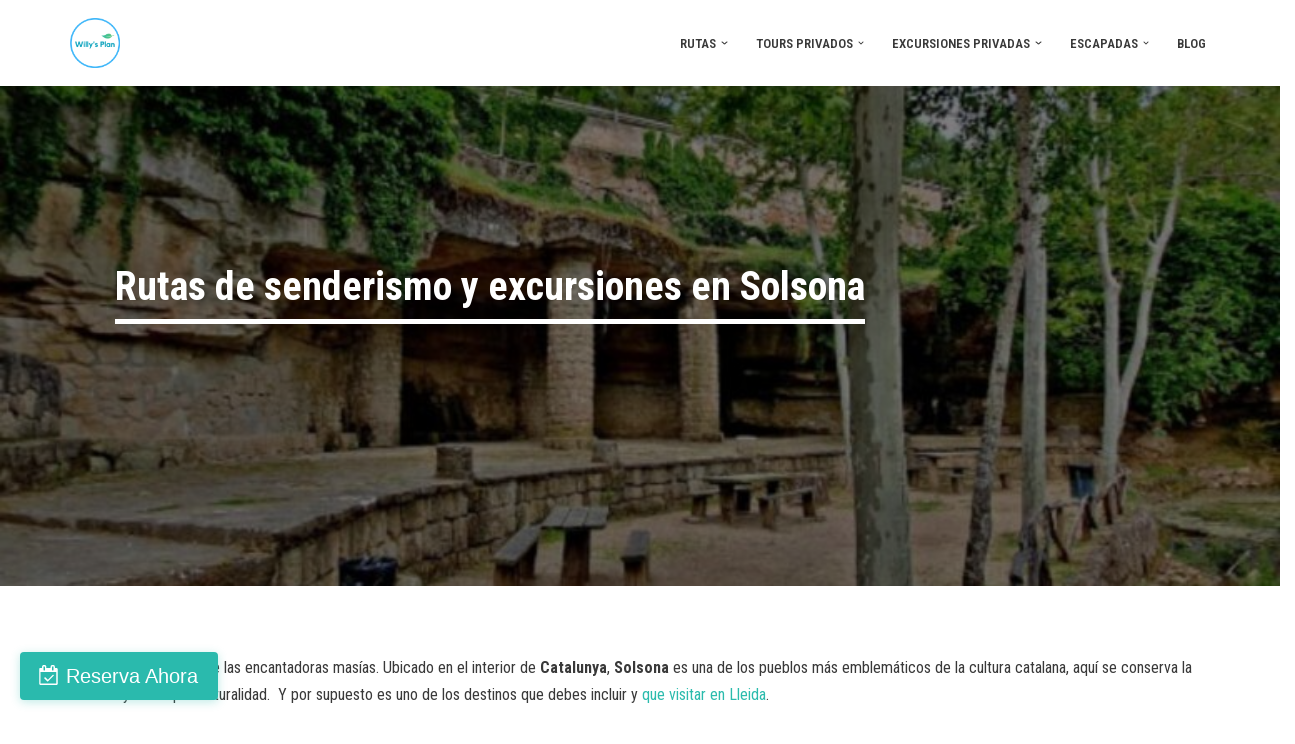

--- FILE ---
content_type: text/html; charset=UTF-8
request_url: https://www.willysplan.com/rutas/solsona
body_size: 41806
content:
<!DOCTYPE html>
<html lang="es-ES">

<head><meta charset="UTF-8"><script>if(navigator.userAgent.match(/MSIE|Internet Explorer/i)||navigator.userAgent.match(/Trident\/7\..*?rv:11/i)){var href=document.location.href;if(!href.match(/[?&]nowprocket/)){if(href.indexOf("?")==-1){if(href.indexOf("#")==-1){document.location.href=href+"?nowprocket=1"}else{document.location.href=href.replace("#","?nowprocket=1#")}}else{if(href.indexOf("#")==-1){document.location.href=href+"&nowprocket=1"}else{document.location.href=href.replace("#","&nowprocket=1#")}}}}</script><script>(()=>{class RocketLazyLoadScripts{constructor(){this.v="2.0.4",this.userEvents=["keydown","keyup","mousedown","mouseup","mousemove","mouseover","mouseout","touchmove","touchstart","touchend","touchcancel","wheel","click","dblclick","input"],this.attributeEvents=["onblur","onclick","oncontextmenu","ondblclick","onfocus","onmousedown","onmouseenter","onmouseleave","onmousemove","onmouseout","onmouseover","onmouseup","onmousewheel","onscroll","onsubmit"]}async t(){this.i(),this.o(),/iP(ad|hone)/.test(navigator.userAgent)&&this.h(),this.u(),this.l(this),this.m(),this.k(this),this.p(this),this._(),await Promise.all([this.R(),this.L()]),this.lastBreath=Date.now(),this.S(this),this.P(),this.D(),this.O(),this.M(),await this.C(this.delayedScripts.normal),await this.C(this.delayedScripts.defer),await this.C(this.delayedScripts.async),await this.T(),await this.F(),await this.j(),await this.A(),window.dispatchEvent(new Event("rocket-allScriptsLoaded")),this.everythingLoaded=!0,this.lastTouchEnd&&await new Promise(t=>setTimeout(t,500-Date.now()+this.lastTouchEnd)),this.I(),this.H(),this.U(),this.W()}i(){this.CSPIssue=sessionStorage.getItem("rocketCSPIssue"),document.addEventListener("securitypolicyviolation",t=>{this.CSPIssue||"script-src-elem"!==t.violatedDirective||"data"!==t.blockedURI||(this.CSPIssue=!0,sessionStorage.setItem("rocketCSPIssue",!0))},{isRocket:!0})}o(){window.addEventListener("pageshow",t=>{this.persisted=t.persisted,this.realWindowLoadedFired=!0},{isRocket:!0}),window.addEventListener("pagehide",()=>{this.onFirstUserAction=null},{isRocket:!0})}h(){let t;function e(e){t=e}window.addEventListener("touchstart",e,{isRocket:!0}),window.addEventListener("touchend",function i(o){o.changedTouches[0]&&t.changedTouches[0]&&Math.abs(o.changedTouches[0].pageX-t.changedTouches[0].pageX)<10&&Math.abs(o.changedTouches[0].pageY-t.changedTouches[0].pageY)<10&&o.timeStamp-t.timeStamp<200&&(window.removeEventListener("touchstart",e,{isRocket:!0}),window.removeEventListener("touchend",i,{isRocket:!0}),"INPUT"===o.target.tagName&&"text"===o.target.type||(o.target.dispatchEvent(new TouchEvent("touchend",{target:o.target,bubbles:!0})),o.target.dispatchEvent(new MouseEvent("mouseover",{target:o.target,bubbles:!0})),o.target.dispatchEvent(new PointerEvent("click",{target:o.target,bubbles:!0,cancelable:!0,detail:1,clientX:o.changedTouches[0].clientX,clientY:o.changedTouches[0].clientY})),event.preventDefault()))},{isRocket:!0})}q(t){this.userActionTriggered||("mousemove"!==t.type||this.firstMousemoveIgnored?"keyup"===t.type||"mouseover"===t.type||"mouseout"===t.type||(this.userActionTriggered=!0,this.onFirstUserAction&&this.onFirstUserAction()):this.firstMousemoveIgnored=!0),"click"===t.type&&t.preventDefault(),t.stopPropagation(),t.stopImmediatePropagation(),"touchstart"===this.lastEvent&&"touchend"===t.type&&(this.lastTouchEnd=Date.now()),"click"===t.type&&(this.lastTouchEnd=0),this.lastEvent=t.type,t.composedPath&&t.composedPath()[0].getRootNode()instanceof ShadowRoot&&(t.rocketTarget=t.composedPath()[0]),this.savedUserEvents.push(t)}u(){this.savedUserEvents=[],this.userEventHandler=this.q.bind(this),this.userEvents.forEach(t=>window.addEventListener(t,this.userEventHandler,{passive:!1,isRocket:!0})),document.addEventListener("visibilitychange",this.userEventHandler,{isRocket:!0})}U(){this.userEvents.forEach(t=>window.removeEventListener(t,this.userEventHandler,{passive:!1,isRocket:!0})),document.removeEventListener("visibilitychange",this.userEventHandler,{isRocket:!0}),this.savedUserEvents.forEach(t=>{(t.rocketTarget||t.target).dispatchEvent(new window[t.constructor.name](t.type,t))})}m(){const t="return false",e=Array.from(this.attributeEvents,t=>"data-rocket-"+t),i="["+this.attributeEvents.join("],[")+"]",o="[data-rocket-"+this.attributeEvents.join("],[data-rocket-")+"]",s=(e,i,o)=>{o&&o!==t&&(e.setAttribute("data-rocket-"+i,o),e["rocket"+i]=new Function("event",o),e.setAttribute(i,t))};new MutationObserver(t=>{for(const n of t)"attributes"===n.type&&(n.attributeName.startsWith("data-rocket-")||this.everythingLoaded?n.attributeName.startsWith("data-rocket-")&&this.everythingLoaded&&this.N(n.target,n.attributeName.substring(12)):s(n.target,n.attributeName,n.target.getAttribute(n.attributeName))),"childList"===n.type&&n.addedNodes.forEach(t=>{if(t.nodeType===Node.ELEMENT_NODE)if(this.everythingLoaded)for(const i of[t,...t.querySelectorAll(o)])for(const t of i.getAttributeNames())e.includes(t)&&this.N(i,t.substring(12));else for(const e of[t,...t.querySelectorAll(i)])for(const t of e.getAttributeNames())this.attributeEvents.includes(t)&&s(e,t,e.getAttribute(t))})}).observe(document,{subtree:!0,childList:!0,attributeFilter:[...this.attributeEvents,...e]})}I(){this.attributeEvents.forEach(t=>{document.querySelectorAll("[data-rocket-"+t+"]").forEach(e=>{this.N(e,t)})})}N(t,e){const i=t.getAttribute("data-rocket-"+e);i&&(t.setAttribute(e,i),t.removeAttribute("data-rocket-"+e))}k(t){Object.defineProperty(HTMLElement.prototype,"onclick",{get(){return this.rocketonclick||null},set(e){this.rocketonclick=e,this.setAttribute(t.everythingLoaded?"onclick":"data-rocket-onclick","this.rocketonclick(event)")}})}S(t){function e(e,i){let o=e[i];e[i]=null,Object.defineProperty(e,i,{get:()=>o,set(s){t.everythingLoaded?o=s:e["rocket"+i]=o=s}})}e(document,"onreadystatechange"),e(window,"onload"),e(window,"onpageshow");try{Object.defineProperty(document,"readyState",{get:()=>t.rocketReadyState,set(e){t.rocketReadyState=e},configurable:!0}),document.readyState="loading"}catch(t){console.log("WPRocket DJE readyState conflict, bypassing")}}l(t){this.originalAddEventListener=EventTarget.prototype.addEventListener,this.originalRemoveEventListener=EventTarget.prototype.removeEventListener,this.savedEventListeners=[],EventTarget.prototype.addEventListener=function(e,i,o){o&&o.isRocket||!t.B(e,this)&&!t.userEvents.includes(e)||t.B(e,this)&&!t.userActionTriggered||e.startsWith("rocket-")||t.everythingLoaded?t.originalAddEventListener.call(this,e,i,o):(t.savedEventListeners.push({target:this,remove:!1,type:e,func:i,options:o}),"mouseenter"!==e&&"mouseleave"!==e||t.originalAddEventListener.call(this,e,t.savedUserEvents.push,o))},EventTarget.prototype.removeEventListener=function(e,i,o){o&&o.isRocket||!t.B(e,this)&&!t.userEvents.includes(e)||t.B(e,this)&&!t.userActionTriggered||e.startsWith("rocket-")||t.everythingLoaded?t.originalRemoveEventListener.call(this,e,i,o):t.savedEventListeners.push({target:this,remove:!0,type:e,func:i,options:o})}}J(t,e){this.savedEventListeners=this.savedEventListeners.filter(i=>{let o=i.type,s=i.target||window;return e!==o||t!==s||(this.B(o,s)&&(i.type="rocket-"+o),this.$(i),!1)})}H(){EventTarget.prototype.addEventListener=this.originalAddEventListener,EventTarget.prototype.removeEventListener=this.originalRemoveEventListener,this.savedEventListeners.forEach(t=>this.$(t))}$(t){t.remove?this.originalRemoveEventListener.call(t.target,t.type,t.func,t.options):this.originalAddEventListener.call(t.target,t.type,t.func,t.options)}p(t){let e;function i(e){return t.everythingLoaded?e:e.split(" ").map(t=>"load"===t||t.startsWith("load.")?"rocket-jquery-load":t).join(" ")}function o(o){function s(e){const s=o.fn[e];o.fn[e]=o.fn.init.prototype[e]=function(){return this[0]===window&&t.userActionTriggered&&("string"==typeof arguments[0]||arguments[0]instanceof String?arguments[0]=i(arguments[0]):"object"==typeof arguments[0]&&Object.keys(arguments[0]).forEach(t=>{const e=arguments[0][t];delete arguments[0][t],arguments[0][i(t)]=e})),s.apply(this,arguments),this}}if(o&&o.fn&&!t.allJQueries.includes(o)){const e={DOMContentLoaded:[],"rocket-DOMContentLoaded":[]};for(const t in e)document.addEventListener(t,()=>{e[t].forEach(t=>t())},{isRocket:!0});o.fn.ready=o.fn.init.prototype.ready=function(i){function s(){parseInt(o.fn.jquery)>2?setTimeout(()=>i.bind(document)(o)):i.bind(document)(o)}return"function"==typeof i&&(t.realDomReadyFired?!t.userActionTriggered||t.fauxDomReadyFired?s():e["rocket-DOMContentLoaded"].push(s):e.DOMContentLoaded.push(s)),o([])},s("on"),s("one"),s("off"),t.allJQueries.push(o)}e=o}t.allJQueries=[],o(window.jQuery),Object.defineProperty(window,"jQuery",{get:()=>e,set(t){o(t)}})}P(){const t=new Map;document.write=document.writeln=function(e){const i=document.currentScript,o=document.createRange(),s=i.parentElement;let n=t.get(i);void 0===n&&(n=i.nextSibling,t.set(i,n));const c=document.createDocumentFragment();o.setStart(c,0),c.appendChild(o.createContextualFragment(e)),s.insertBefore(c,n)}}async R(){return new Promise(t=>{this.userActionTriggered?t():this.onFirstUserAction=t})}async L(){return new Promise(t=>{document.addEventListener("DOMContentLoaded",()=>{this.realDomReadyFired=!0,t()},{isRocket:!0})})}async j(){return this.realWindowLoadedFired?Promise.resolve():new Promise(t=>{window.addEventListener("load",t,{isRocket:!0})})}M(){this.pendingScripts=[];this.scriptsMutationObserver=new MutationObserver(t=>{for(const e of t)e.addedNodes.forEach(t=>{"SCRIPT"!==t.tagName||t.noModule||t.isWPRocket||this.pendingScripts.push({script:t,promise:new Promise(e=>{const i=()=>{const i=this.pendingScripts.findIndex(e=>e.script===t);i>=0&&this.pendingScripts.splice(i,1),e()};t.addEventListener("load",i,{isRocket:!0}),t.addEventListener("error",i,{isRocket:!0}),setTimeout(i,1e3)})})})}),this.scriptsMutationObserver.observe(document,{childList:!0,subtree:!0})}async F(){await this.X(),this.pendingScripts.length?(await this.pendingScripts[0].promise,await this.F()):this.scriptsMutationObserver.disconnect()}D(){this.delayedScripts={normal:[],async:[],defer:[]},document.querySelectorAll("script[type$=rocketlazyloadscript]").forEach(t=>{t.hasAttribute("data-rocket-src")?t.hasAttribute("async")&&!1!==t.async?this.delayedScripts.async.push(t):t.hasAttribute("defer")&&!1!==t.defer||"module"===t.getAttribute("data-rocket-type")?this.delayedScripts.defer.push(t):this.delayedScripts.normal.push(t):this.delayedScripts.normal.push(t)})}async _(){await this.L();let t=[];document.querySelectorAll("script[type$=rocketlazyloadscript][data-rocket-src]").forEach(e=>{let i=e.getAttribute("data-rocket-src");if(i&&!i.startsWith("data:")){i.startsWith("//")&&(i=location.protocol+i);try{const o=new URL(i).origin;o!==location.origin&&t.push({src:o,crossOrigin:e.crossOrigin||"module"===e.getAttribute("data-rocket-type")})}catch(t){}}}),t=[...new Map(t.map(t=>[JSON.stringify(t),t])).values()],this.Y(t,"preconnect")}async G(t){if(await this.K(),!0!==t.noModule||!("noModule"in HTMLScriptElement.prototype))return new Promise(e=>{let i;function o(){(i||t).setAttribute("data-rocket-status","executed"),e()}try{if(navigator.userAgent.includes("Firefox/")||""===navigator.vendor||this.CSPIssue)i=document.createElement("script"),[...t.attributes].forEach(t=>{let e=t.nodeName;"type"!==e&&("data-rocket-type"===e&&(e="type"),"data-rocket-src"===e&&(e="src"),i.setAttribute(e,t.nodeValue))}),t.text&&(i.text=t.text),t.nonce&&(i.nonce=t.nonce),i.hasAttribute("src")?(i.addEventListener("load",o,{isRocket:!0}),i.addEventListener("error",()=>{i.setAttribute("data-rocket-status","failed-network"),e()},{isRocket:!0}),setTimeout(()=>{i.isConnected||e()},1)):(i.text=t.text,o()),i.isWPRocket=!0,t.parentNode.replaceChild(i,t);else{const i=t.getAttribute("data-rocket-type"),s=t.getAttribute("data-rocket-src");i?(t.type=i,t.removeAttribute("data-rocket-type")):t.removeAttribute("type"),t.addEventListener("load",o,{isRocket:!0}),t.addEventListener("error",i=>{this.CSPIssue&&i.target.src.startsWith("data:")?(console.log("WPRocket: CSP fallback activated"),t.removeAttribute("src"),this.G(t).then(e)):(t.setAttribute("data-rocket-status","failed-network"),e())},{isRocket:!0}),s?(t.fetchPriority="high",t.removeAttribute("data-rocket-src"),t.src=s):t.src="data:text/javascript;base64,"+window.btoa(unescape(encodeURIComponent(t.text)))}}catch(i){t.setAttribute("data-rocket-status","failed-transform"),e()}});t.setAttribute("data-rocket-status","skipped")}async C(t){const e=t.shift();return e?(e.isConnected&&await this.G(e),this.C(t)):Promise.resolve()}O(){this.Y([...this.delayedScripts.normal,...this.delayedScripts.defer,...this.delayedScripts.async],"preload")}Y(t,e){this.trash=this.trash||[];let i=!0;var o=document.createDocumentFragment();t.forEach(t=>{const s=t.getAttribute&&t.getAttribute("data-rocket-src")||t.src;if(s&&!s.startsWith("data:")){const n=document.createElement("link");n.href=s,n.rel=e,"preconnect"!==e&&(n.as="script",n.fetchPriority=i?"high":"low"),t.getAttribute&&"module"===t.getAttribute("data-rocket-type")&&(n.crossOrigin=!0),t.crossOrigin&&(n.crossOrigin=t.crossOrigin),t.integrity&&(n.integrity=t.integrity),t.nonce&&(n.nonce=t.nonce),o.appendChild(n),this.trash.push(n),i=!1}}),document.head.appendChild(o)}W(){this.trash.forEach(t=>t.remove())}async T(){try{document.readyState="interactive"}catch(t){}this.fauxDomReadyFired=!0;try{await this.K(),this.J(document,"readystatechange"),document.dispatchEvent(new Event("rocket-readystatechange")),await this.K(),document.rocketonreadystatechange&&document.rocketonreadystatechange(),await this.K(),this.J(document,"DOMContentLoaded"),document.dispatchEvent(new Event("rocket-DOMContentLoaded")),await this.K(),this.J(window,"DOMContentLoaded"),window.dispatchEvent(new Event("rocket-DOMContentLoaded"))}catch(t){console.error(t)}}async A(){try{document.readyState="complete"}catch(t){}try{await this.K(),this.J(document,"readystatechange"),document.dispatchEvent(new Event("rocket-readystatechange")),await this.K(),document.rocketonreadystatechange&&document.rocketonreadystatechange(),await this.K(),this.J(window,"load"),window.dispatchEvent(new Event("rocket-load")),await this.K(),window.rocketonload&&window.rocketonload(),await this.K(),this.allJQueries.forEach(t=>t(window).trigger("rocket-jquery-load")),await this.K(),this.J(window,"pageshow");const t=new Event("rocket-pageshow");t.persisted=this.persisted,window.dispatchEvent(t),await this.K(),window.rocketonpageshow&&window.rocketonpageshow({persisted:this.persisted})}catch(t){console.error(t)}}async K(){Date.now()-this.lastBreath>45&&(await this.X(),this.lastBreath=Date.now())}async X(){return document.hidden?new Promise(t=>setTimeout(t)):new Promise(t=>requestAnimationFrame(t))}B(t,e){return e===document&&"readystatechange"===t||(e===document&&"DOMContentLoaded"===t||(e===window&&"DOMContentLoaded"===t||(e===window&&"load"===t||e===window&&"pageshow"===t)))}static run(){(new RocketLazyLoadScripts).t()}}RocketLazyLoadScripts.run()})();</script>
	
	
	<meta name="viewport" content="width=device-width, initial-scale=1, minimum-scale=1">
	<link rel="profile" href="http://gmpg.org/xfn/11">
		<meta name='robots' content='index, follow, max-image-preview:large, max-snippet:-1, max-video-preview:-1' />
<link rel="alternate" hreflang="ca" href="https://www.willysplan.com/ca/rutes/rutes-de-senderisme-i-excursions-a-solsona" />
<link rel="alternate" hreflang="en" href="https://www.willysplan.com/en/routes/hiking-trails-and-excursions-in-solsona" />
<link rel="alternate" hreflang="es" href="https://www.willysplan.com/rutas/solsona" />
<link rel="alternate" hreflang="x-default" href="https://www.willysplan.com/rutas/solsona" />

<!-- Google Tag Manager for WordPress by gtm4wp.com -->
<script data-cfasync="false" data-pagespeed-no-defer>
	var gtm4wp_datalayer_name = "dataLayer";
	var dataLayer = dataLayer || [];
</script>
<!-- End Google Tag Manager for WordPress by gtm4wp.com -->
	<!-- This site is optimized with the Yoast SEO Premium plugin v20.1 (Yoast SEO v26.8) - https://yoast.com/product/yoast-seo-premium-wordpress/ -->
	<title>Rutas y excursiones por Solsona – Willy’s Plan</title>
<link data-rocket-prefetch href="https://fonts.googleapis.com" rel="dns-prefetch">
<link data-rocket-prefetch href="https://fh-kit.com" rel="dns-prefetch">
<link data-rocket-prefetch href="https://maps.google.com" rel="dns-prefetch">
<link data-rocket-preload as="style" href="https://fonts.googleapis.com/css?family=Roboto%20Condensed%3A600%2C400%2C700&#038;display=swap" rel="preload">
<link href="https://fonts.googleapis.com/css?family=Roboto%20Condensed%3A600%2C400%2C700&#038;display=swap" media="print" onload="this.media=&#039;all&#039;" rel="stylesheet">
<noscript data-wpr-hosted-gf-parameters=""><link rel="stylesheet" href="https://fonts.googleapis.com/css?family=Roboto%20Condensed%3A600%2C400%2C700&#038;display=swap"></noscript><link rel="preload" data-rocket-preload as="image" href="https://www.willysplan.com/wp-content/uploads/2020/06/6-51-1.jpg" imagesrcset="https://www.willysplan.com/wp-content/uploads/2020/06/6-51-1.jpg 1080w, https://www.willysplan.com/wp-content/uploads/2020/06/6-51-1-300x300.jpg 300w, https://www.willysplan.com/wp-content/uploads/2020/06/6-51-1-1024x1024.jpg 1024w, https://www.willysplan.com/wp-content/uploads/2020/06/6-51-1-150x150.jpg 150w, https://www.willysplan.com/wp-content/uploads/2020/06/6-51-1-768x768.jpg 768w, https://www.willysplan.com/wp-content/uploads/2020/06/6-51-1-480x480.jpg 480w, https://www.willysplan.com/wp-content/uploads/2020/06/6-51-1-280x280.jpg 280w, https://www.willysplan.com/wp-content/uploads/2020/06/6-51-1-960x960.jpg 960w, https://www.willysplan.com/wp-content/uploads/2020/06/6-51-1-400x400.jpg 400w, https://www.willysplan.com/wp-content/uploads/2020/06/6-51-1-585x585.jpg 585w, https://www.willysplan.com/wp-content/uploads/2020/06/6-51-1-600x600.jpg 600w, https://www.willysplan.com/wp-content/uploads/2020/06/6-51-1-100x100.jpg 100w" imagesizes="(max-width: 620px) 100vw, 620px" fetchpriority="high">
	<meta name="description" content="Descubre las mejores excursiones y rutas de senderismo por Solsona, Lleida. ✅ Sorpréndete con las múltiples cosas que hacer y ver en Solsona ¡Entra ahora!" />
	<link rel="canonical" href="https://www.willysplan.com/rutas/solsona" />
	<meta property="og:locale" content="es_ES" />
	<meta property="og:type" content="article" />
	<meta property="og:title" content="Rutas de senderismo y excursiones en Solsona" />
	<meta property="og:description" content="Descubre las mejores excursiones y rutas de senderismo por Solsona, Lleida. ✅ Sorpréndete con las múltiples cosas que hacer y ver en Solsona ¡Entra ahora!" />
	<meta property="og:url" content="https://www.willysplan.com/rutas/solsona" />
	<meta property="og:site_name" content="Willy&#039;s Plan 🍃" />
	<meta property="article:published_time" content="2020-06-01T10:54:23+00:00" />
	<meta property="article:modified_time" content="2023-04-27T16:48:51+00:00" />
	<meta property="og:image" content="https://www.willysplan.com/wp-content/uploads/2020/06/6-51-1.jpg" />
	<meta property="og:image:width" content="1080" />
	<meta property="og:image:height" content="1080" />
	<meta property="og:image:type" content="image/jpeg" />
	<meta name="author" content="Guillem Asensio" />
	<meta name="twitter:card" content="summary_large_image" />
	<meta name="twitter:label1" content="Escrito por" />
	<meta name="twitter:data1" content="Guillem Asensio" />
	<meta name="twitter:label2" content="Tiempo de lectura" />
	<meta name="twitter:data2" content="2 minutos" />
	<script type="application/ld+json" class="yoast-schema-graph">{"@context":"https://schema.org","@graph":[{"@type":"Article","@id":"https://www.willysplan.com/rutas/solsona#article","isPartOf":{"@id":"https://www.willysplan.com/rutas/solsona"},"author":{"name":"Guillem Asensio","@id":"https://www.willysplan.com/#/schema/person/2e86dc8d61e7d1beff95dde2a7de5aa8"},"headline":"Rutas de senderismo y excursiones en Solsona","datePublished":"2020-06-01T10:54:23+00:00","dateModified":"2023-04-27T16:48:51+00:00","mainEntityOfPage":{"@id":"https://www.willysplan.com/rutas/solsona"},"wordCount":401,"publisher":{"@id":"https://www.willysplan.com/#organization"},"image":{"@id":"https://www.willysplan.com/rutas/solsona#primaryimage"},"thumbnailUrl":"https://www.willysplan.com/wp-content/uploads/2020/06/6-51-1.jpg","keywords":["pueblos cataluña","pueblos lleida"],"articleSection":["rutas"],"inLanguage":"es"},{"@type":"WebPage","@id":"https://www.willysplan.com/rutas/solsona","url":"https://www.willysplan.com/rutas/solsona","name":"Rutas y excursiones por Solsona – Willy’s Plan","isPartOf":{"@id":"https://www.willysplan.com/#website"},"primaryImageOfPage":{"@id":"https://www.willysplan.com/rutas/solsona#primaryimage"},"image":{"@id":"https://www.willysplan.com/rutas/solsona#primaryimage"},"thumbnailUrl":"https://www.willysplan.com/wp-content/uploads/2020/06/6-51-1.jpg","datePublished":"2020-06-01T10:54:23+00:00","dateModified":"2023-04-27T16:48:51+00:00","description":"Descubre las mejores excursiones y rutas de senderismo por Solsona, Lleida. ✅ Sorpréndete con las múltiples cosas que hacer y ver en Solsona ¡Entra ahora!","breadcrumb":{"@id":"https://www.willysplan.com/rutas/solsona#breadcrumb"},"inLanguage":"es","potentialAction":[{"@type":"ReadAction","target":["https://www.willysplan.com/rutas/solsona"]}]},{"@type":"ImageObject","inLanguage":"es","@id":"https://www.willysplan.com/rutas/solsona#primaryimage","url":"https://www.willysplan.com/wp-content/uploads/2020/06/6-51-1.jpg","contentUrl":"https://www.willysplan.com/wp-content/uploads/2020/06/6-51-1.jpg","width":1080,"height":1080,"caption":"ruta parc mare de la font solsona"},{"@type":"BreadcrumbList","@id":"https://www.willysplan.com/rutas/solsona#breadcrumb","itemListElement":[{"@type":"ListItem","position":1,"name":"Blog","item":"https://www.willysplan.com/blog"},{"@type":"ListItem","position":2,"name":"Rutas de senderismo y excursiones en Solsona"}]},{"@type":"WebSite","@id":"https://www.willysplan.com/#website","url":"https://www.willysplan.com/","name":"Willy's Plan 🍃","description":"Tours y excursiones privadas por Catalu&ntilde;a","publisher":{"@id":"https://www.willysplan.com/#organization"},"potentialAction":[{"@type":"SearchAction","target":{"@type":"EntryPoint","urlTemplate":"https://www.willysplan.com/?s={search_term_string}"},"query-input":{"@type":"PropertyValueSpecification","valueRequired":true,"valueName":"search_term_string"}}],"inLanguage":"es"},{"@type":"Organization","@id":"https://www.willysplan.com/#organization","name":"Willy's Plan 🍃","url":"https://www.willysplan.com/","logo":{"@type":"ImageObject","inLanguage":"es","@id":"https://www.willysplan.com/#/schema/logo/image/","url":"https://www.willysplan.com/wp-content/uploads/2020/04/cropped-logo-1.png","contentUrl":"https://www.willysplan.com/wp-content/uploads/2020/04/cropped-logo-1.png","width":332,"height":332,"caption":"Willy's Plan 🍃"},"image":{"@id":"https://www.willysplan.com/#/schema/logo/image/"}},{"@type":"Person","@id":"https://www.willysplan.com/#/schema/person/2e86dc8d61e7d1beff95dde2a7de5aa8","name":"Guillem Asensio","image":{"@type":"ImageObject","inLanguage":"es","@id":"https://www.willysplan.com/#/schema/person/image/","url":"https://secure.gravatar.com/avatar/fd3f69da3e6cd8d451f6be79c127da046757b9a4c273deefb40b1291809cc787?s=96&d=mm&r=g","contentUrl":"https://secure.gravatar.com/avatar/fd3f69da3e6cd8d451f6be79c127da046757b9a4c273deefb40b1291809cc787?s=96&d=mm&r=g","caption":"Guillem Asensio"},"sameAs":["http://www.willysplan.com"],"url":"https://www.willysplan.com/author/willy"}]}</script>
	<!-- / Yoast SEO Premium plugin. -->


<link rel='dns-prefetch' href='//www.willysplan.com' />
<link rel='dns-prefetch' href='//fh-kit.com' />
<link rel='dns-prefetch' href='//fonts.googleapis.com' />
<link href='https://fonts.gstatic.com' crossorigin rel='preconnect' />
<link rel="alternate" type="application/rss+xml" title="Willy&#039;s Plan 🍃 &raquo; Feed" href="https://www.willysplan.com/feed" />
<link rel="alternate" type="application/rss+xml" title="Willy&#039;s Plan 🍃 &raquo; Feed de los comentarios" href="https://www.willysplan.com/comments/feed" />
<link rel="alternate" title="oEmbed (JSON)" type="application/json+oembed" href="https://www.willysplan.com/wp-json/oembed/1.0/embed?url=https%3A%2F%2Fwww.willysplan.com%2Frutas%2Fsolsona" />
<link rel="alternate" title="oEmbed (XML)" type="text/xml+oembed" href="https://www.willysplan.com/wp-json/oembed/1.0/embed?url=https%3A%2F%2Fwww.willysplan.com%2Frutas%2Fsolsona&#038;format=xml" />
<style id='wp-img-auto-sizes-contain-inline-css'>
img:is([sizes=auto i],[sizes^="auto," i]){contain-intrinsic-size:3000px 1500px}
/*# sourceURL=wp-img-auto-sizes-contain-inline-css */
</style>
<style id='wp-emoji-styles-inline-css'>

	img.wp-smiley, img.emoji {
		display: inline !important;
		border: none !important;
		box-shadow: none !important;
		height: 1em !important;
		width: 1em !important;
		margin: 0 0.07em !important;
		vertical-align: -0.1em !important;
		background: none !important;
		padding: 0 !important;
	}
/*# sourceURL=wp-emoji-styles-inline-css */
</style>
<style id='classic-theme-styles-inline-css'>
/*! This file is auto-generated */
.wp-block-button__link{color:#fff;background-color:#32373c;border-radius:9999px;box-shadow:none;text-decoration:none;padding:calc(.667em + 2px) calc(1.333em + 2px);font-size:1.125em}.wp-block-file__button{background:#32373c;color:#fff;text-decoration:none}
/*# sourceURL=/wp-includes/css/classic-themes.min.css */
</style>
<style id='joinchat-button-style-inline-css'>
.wp-block-joinchat-button{border:none!important;text-align:center}.wp-block-joinchat-button figure{display:table;margin:0 auto;padding:0}.wp-block-joinchat-button figcaption{font:normal normal 400 .6em/2em var(--wp--preset--font-family--system-font,sans-serif);margin:0;padding:0}.wp-block-joinchat-button .joinchat-button__qr{background-color:#fff;border:6px solid #25d366;border-radius:30px;box-sizing:content-box;display:block;height:200px;margin:auto;overflow:hidden;padding:10px;width:200px}.wp-block-joinchat-button .joinchat-button__qr canvas,.wp-block-joinchat-button .joinchat-button__qr img{display:block;margin:auto}.wp-block-joinchat-button .joinchat-button__link{align-items:center;background-color:#25d366;border:6px solid #25d366;border-radius:30px;display:inline-flex;flex-flow:row nowrap;justify-content:center;line-height:1.25em;margin:0 auto;text-decoration:none}.wp-block-joinchat-button .joinchat-button__link:before{background:transparent var(--joinchat-ico) no-repeat center;background-size:100%;content:"";display:block;height:1.5em;margin:-.75em .75em -.75em 0;width:1.5em}.wp-block-joinchat-button figure+.joinchat-button__link{margin-top:10px}@media (orientation:landscape)and (min-height:481px),(orientation:portrait)and (min-width:481px){.wp-block-joinchat-button.joinchat-button--qr-only figure+.joinchat-button__link{display:none}}@media (max-width:480px),(orientation:landscape)and (max-height:480px){.wp-block-joinchat-button figure{display:none}}

/*# sourceURL=https://www.willysplan.com/wp-content/plugins/creame-whatsapp-me/gutenberg/build/style-index.css */
</style>
<style id='global-styles-inline-css'>
:root{--wp--preset--aspect-ratio--square: 1;--wp--preset--aspect-ratio--4-3: 4/3;--wp--preset--aspect-ratio--3-4: 3/4;--wp--preset--aspect-ratio--3-2: 3/2;--wp--preset--aspect-ratio--2-3: 2/3;--wp--preset--aspect-ratio--16-9: 16/9;--wp--preset--aspect-ratio--9-16: 9/16;--wp--preset--color--black: #000000;--wp--preset--color--cyan-bluish-gray: #abb8c3;--wp--preset--color--white: #ffffff;--wp--preset--color--pale-pink: #f78da7;--wp--preset--color--vivid-red: #cf2e2e;--wp--preset--color--luminous-vivid-orange: #ff6900;--wp--preset--color--luminous-vivid-amber: #fcb900;--wp--preset--color--light-green-cyan: #7bdcb5;--wp--preset--color--vivid-green-cyan: #00d084;--wp--preset--color--pale-cyan-blue: #8ed1fc;--wp--preset--color--vivid-cyan-blue: #0693e3;--wp--preset--color--vivid-purple: #9b51e0;--wp--preset--color--neve-link-color: var(--nv-primary-accent);--wp--preset--color--neve-link-hover-color: var(--nv-secondary-accent);--wp--preset--color--nv-site-bg: var(--nv-site-bg);--wp--preset--color--nv-light-bg: var(--nv-light-bg);--wp--preset--color--nv-dark-bg: var(--nv-dark-bg);--wp--preset--color--neve-text-color: var(--nv-text-color);--wp--preset--color--nv-text-dark-bg: var(--nv-text-dark-bg);--wp--preset--color--nv-c-1: var(--nv-c-1);--wp--preset--color--nv-c-2: var(--nv-c-2);--wp--preset--gradient--vivid-cyan-blue-to-vivid-purple: linear-gradient(135deg,rgb(6,147,227) 0%,rgb(155,81,224) 100%);--wp--preset--gradient--light-green-cyan-to-vivid-green-cyan: linear-gradient(135deg,rgb(122,220,180) 0%,rgb(0,208,130) 100%);--wp--preset--gradient--luminous-vivid-amber-to-luminous-vivid-orange: linear-gradient(135deg,rgb(252,185,0) 0%,rgb(255,105,0) 100%);--wp--preset--gradient--luminous-vivid-orange-to-vivid-red: linear-gradient(135deg,rgb(255,105,0) 0%,rgb(207,46,46) 100%);--wp--preset--gradient--very-light-gray-to-cyan-bluish-gray: linear-gradient(135deg,rgb(238,238,238) 0%,rgb(169,184,195) 100%);--wp--preset--gradient--cool-to-warm-spectrum: linear-gradient(135deg,rgb(74,234,220) 0%,rgb(151,120,209) 20%,rgb(207,42,186) 40%,rgb(238,44,130) 60%,rgb(251,105,98) 80%,rgb(254,248,76) 100%);--wp--preset--gradient--blush-light-purple: linear-gradient(135deg,rgb(255,206,236) 0%,rgb(152,150,240) 100%);--wp--preset--gradient--blush-bordeaux: linear-gradient(135deg,rgb(254,205,165) 0%,rgb(254,45,45) 50%,rgb(107,0,62) 100%);--wp--preset--gradient--luminous-dusk: linear-gradient(135deg,rgb(255,203,112) 0%,rgb(199,81,192) 50%,rgb(65,88,208) 100%);--wp--preset--gradient--pale-ocean: linear-gradient(135deg,rgb(255,245,203) 0%,rgb(182,227,212) 50%,rgb(51,167,181) 100%);--wp--preset--gradient--electric-grass: linear-gradient(135deg,rgb(202,248,128) 0%,rgb(113,206,126) 100%);--wp--preset--gradient--midnight: linear-gradient(135deg,rgb(2,3,129) 0%,rgb(40,116,252) 100%);--wp--preset--font-size--small: 13px;--wp--preset--font-size--medium: 20px;--wp--preset--font-size--large: 36px;--wp--preset--font-size--x-large: 42px;--wp--preset--spacing--20: 0.44rem;--wp--preset--spacing--30: 0.67rem;--wp--preset--spacing--40: 1rem;--wp--preset--spacing--50: 1.5rem;--wp--preset--spacing--60: 2.25rem;--wp--preset--spacing--70: 3.38rem;--wp--preset--spacing--80: 5.06rem;--wp--preset--shadow--natural: 6px 6px 9px rgba(0, 0, 0, 0.2);--wp--preset--shadow--deep: 12px 12px 50px rgba(0, 0, 0, 0.4);--wp--preset--shadow--sharp: 6px 6px 0px rgba(0, 0, 0, 0.2);--wp--preset--shadow--outlined: 6px 6px 0px -3px rgb(255, 255, 255), 6px 6px rgb(0, 0, 0);--wp--preset--shadow--crisp: 6px 6px 0px rgb(0, 0, 0);}:where(.is-layout-flex){gap: 0.5em;}:where(.is-layout-grid){gap: 0.5em;}body .is-layout-flex{display: flex;}.is-layout-flex{flex-wrap: wrap;align-items: center;}.is-layout-flex > :is(*, div){margin: 0;}body .is-layout-grid{display: grid;}.is-layout-grid > :is(*, div){margin: 0;}:where(.wp-block-columns.is-layout-flex){gap: 2em;}:where(.wp-block-columns.is-layout-grid){gap: 2em;}:where(.wp-block-post-template.is-layout-flex){gap: 1.25em;}:where(.wp-block-post-template.is-layout-grid){gap: 1.25em;}.has-black-color{color: var(--wp--preset--color--black) !important;}.has-cyan-bluish-gray-color{color: var(--wp--preset--color--cyan-bluish-gray) !important;}.has-white-color{color: var(--wp--preset--color--white) !important;}.has-pale-pink-color{color: var(--wp--preset--color--pale-pink) !important;}.has-vivid-red-color{color: var(--wp--preset--color--vivid-red) !important;}.has-luminous-vivid-orange-color{color: var(--wp--preset--color--luminous-vivid-orange) !important;}.has-luminous-vivid-amber-color{color: var(--wp--preset--color--luminous-vivid-amber) !important;}.has-light-green-cyan-color{color: var(--wp--preset--color--light-green-cyan) !important;}.has-vivid-green-cyan-color{color: var(--wp--preset--color--vivid-green-cyan) !important;}.has-pale-cyan-blue-color{color: var(--wp--preset--color--pale-cyan-blue) !important;}.has-vivid-cyan-blue-color{color: var(--wp--preset--color--vivid-cyan-blue) !important;}.has-vivid-purple-color{color: var(--wp--preset--color--vivid-purple) !important;}.has-neve-link-color-color{color: var(--wp--preset--color--neve-link-color) !important;}.has-neve-link-hover-color-color{color: var(--wp--preset--color--neve-link-hover-color) !important;}.has-nv-site-bg-color{color: var(--wp--preset--color--nv-site-bg) !important;}.has-nv-light-bg-color{color: var(--wp--preset--color--nv-light-bg) !important;}.has-nv-dark-bg-color{color: var(--wp--preset--color--nv-dark-bg) !important;}.has-neve-text-color-color{color: var(--wp--preset--color--neve-text-color) !important;}.has-nv-text-dark-bg-color{color: var(--wp--preset--color--nv-text-dark-bg) !important;}.has-nv-c-1-color{color: var(--wp--preset--color--nv-c-1) !important;}.has-nv-c-2-color{color: var(--wp--preset--color--nv-c-2) !important;}.has-black-background-color{background-color: var(--wp--preset--color--black) !important;}.has-cyan-bluish-gray-background-color{background-color: var(--wp--preset--color--cyan-bluish-gray) !important;}.has-white-background-color{background-color: var(--wp--preset--color--white) !important;}.has-pale-pink-background-color{background-color: var(--wp--preset--color--pale-pink) !important;}.has-vivid-red-background-color{background-color: var(--wp--preset--color--vivid-red) !important;}.has-luminous-vivid-orange-background-color{background-color: var(--wp--preset--color--luminous-vivid-orange) !important;}.has-luminous-vivid-amber-background-color{background-color: var(--wp--preset--color--luminous-vivid-amber) !important;}.has-light-green-cyan-background-color{background-color: var(--wp--preset--color--light-green-cyan) !important;}.has-vivid-green-cyan-background-color{background-color: var(--wp--preset--color--vivid-green-cyan) !important;}.has-pale-cyan-blue-background-color{background-color: var(--wp--preset--color--pale-cyan-blue) !important;}.has-vivid-cyan-blue-background-color{background-color: var(--wp--preset--color--vivid-cyan-blue) !important;}.has-vivid-purple-background-color{background-color: var(--wp--preset--color--vivid-purple) !important;}.has-neve-link-color-background-color{background-color: var(--wp--preset--color--neve-link-color) !important;}.has-neve-link-hover-color-background-color{background-color: var(--wp--preset--color--neve-link-hover-color) !important;}.has-nv-site-bg-background-color{background-color: var(--wp--preset--color--nv-site-bg) !important;}.has-nv-light-bg-background-color{background-color: var(--wp--preset--color--nv-light-bg) !important;}.has-nv-dark-bg-background-color{background-color: var(--wp--preset--color--nv-dark-bg) !important;}.has-neve-text-color-background-color{background-color: var(--wp--preset--color--neve-text-color) !important;}.has-nv-text-dark-bg-background-color{background-color: var(--wp--preset--color--nv-text-dark-bg) !important;}.has-nv-c-1-background-color{background-color: var(--wp--preset--color--nv-c-1) !important;}.has-nv-c-2-background-color{background-color: var(--wp--preset--color--nv-c-2) !important;}.has-black-border-color{border-color: var(--wp--preset--color--black) !important;}.has-cyan-bluish-gray-border-color{border-color: var(--wp--preset--color--cyan-bluish-gray) !important;}.has-white-border-color{border-color: var(--wp--preset--color--white) !important;}.has-pale-pink-border-color{border-color: var(--wp--preset--color--pale-pink) !important;}.has-vivid-red-border-color{border-color: var(--wp--preset--color--vivid-red) !important;}.has-luminous-vivid-orange-border-color{border-color: var(--wp--preset--color--luminous-vivid-orange) !important;}.has-luminous-vivid-amber-border-color{border-color: var(--wp--preset--color--luminous-vivid-amber) !important;}.has-light-green-cyan-border-color{border-color: var(--wp--preset--color--light-green-cyan) !important;}.has-vivid-green-cyan-border-color{border-color: var(--wp--preset--color--vivid-green-cyan) !important;}.has-pale-cyan-blue-border-color{border-color: var(--wp--preset--color--pale-cyan-blue) !important;}.has-vivid-cyan-blue-border-color{border-color: var(--wp--preset--color--vivid-cyan-blue) !important;}.has-vivid-purple-border-color{border-color: var(--wp--preset--color--vivid-purple) !important;}.has-neve-link-color-border-color{border-color: var(--wp--preset--color--neve-link-color) !important;}.has-neve-link-hover-color-border-color{border-color: var(--wp--preset--color--neve-link-hover-color) !important;}.has-nv-site-bg-border-color{border-color: var(--wp--preset--color--nv-site-bg) !important;}.has-nv-light-bg-border-color{border-color: var(--wp--preset--color--nv-light-bg) !important;}.has-nv-dark-bg-border-color{border-color: var(--wp--preset--color--nv-dark-bg) !important;}.has-neve-text-color-border-color{border-color: var(--wp--preset--color--neve-text-color) !important;}.has-nv-text-dark-bg-border-color{border-color: var(--wp--preset--color--nv-text-dark-bg) !important;}.has-nv-c-1-border-color{border-color: var(--wp--preset--color--nv-c-1) !important;}.has-nv-c-2-border-color{border-color: var(--wp--preset--color--nv-c-2) !important;}.has-vivid-cyan-blue-to-vivid-purple-gradient-background{background: var(--wp--preset--gradient--vivid-cyan-blue-to-vivid-purple) !important;}.has-light-green-cyan-to-vivid-green-cyan-gradient-background{background: var(--wp--preset--gradient--light-green-cyan-to-vivid-green-cyan) !important;}.has-luminous-vivid-amber-to-luminous-vivid-orange-gradient-background{background: var(--wp--preset--gradient--luminous-vivid-amber-to-luminous-vivid-orange) !important;}.has-luminous-vivid-orange-to-vivid-red-gradient-background{background: var(--wp--preset--gradient--luminous-vivid-orange-to-vivid-red) !important;}.has-very-light-gray-to-cyan-bluish-gray-gradient-background{background: var(--wp--preset--gradient--very-light-gray-to-cyan-bluish-gray) !important;}.has-cool-to-warm-spectrum-gradient-background{background: var(--wp--preset--gradient--cool-to-warm-spectrum) !important;}.has-blush-light-purple-gradient-background{background: var(--wp--preset--gradient--blush-light-purple) !important;}.has-blush-bordeaux-gradient-background{background: var(--wp--preset--gradient--blush-bordeaux) !important;}.has-luminous-dusk-gradient-background{background: var(--wp--preset--gradient--luminous-dusk) !important;}.has-pale-ocean-gradient-background{background: var(--wp--preset--gradient--pale-ocean) !important;}.has-electric-grass-gradient-background{background: var(--wp--preset--gradient--electric-grass) !important;}.has-midnight-gradient-background{background: var(--wp--preset--gradient--midnight) !important;}.has-small-font-size{font-size: var(--wp--preset--font-size--small) !important;}.has-medium-font-size{font-size: var(--wp--preset--font-size--medium) !important;}.has-large-font-size{font-size: var(--wp--preset--font-size--large) !important;}.has-x-large-font-size{font-size: var(--wp--preset--font-size--x-large) !important;}
:where(.wp-block-post-template.is-layout-flex){gap: 1.25em;}:where(.wp-block-post-template.is-layout-grid){gap: 1.25em;}
:where(.wp-block-term-template.is-layout-flex){gap: 1.25em;}:where(.wp-block-term-template.is-layout-grid){gap: 1.25em;}
:where(.wp-block-columns.is-layout-flex){gap: 2em;}:where(.wp-block-columns.is-layout-grid){gap: 2em;}
:root :where(.wp-block-pullquote){font-size: 1.5em;line-height: 1.6;}
/*# sourceURL=global-styles-inline-css */
</style>
<link data-minify="1" rel='stylesheet' id='wcml-dropdown-0-css' href='https://www.willysplan.com/wp-content/cache/min/1/wp-content/plugins/woocommerce-multilingual/templates/currency-switchers/legacy-dropdown/style.css?ver=1768962275' media='all' />
<link data-minify="1" rel='stylesheet' id='woocommerce-layout-css' href='https://www.willysplan.com/wp-content/cache/min/1/wp-content/plugins/woocommerce/assets/css/woocommerce-layout.css?ver=1768962275' media='all' />
<link data-minify="1" rel='stylesheet' id='woocommerce-smallscreen-css' href='https://www.willysplan.com/wp-content/cache/min/1/wp-content/plugins/woocommerce/assets/css/woocommerce-smallscreen.css?ver=1768962275' media='only screen and (max-width: 768px)' />
<link data-minify="1" rel='stylesheet' id='woocommerce-general-css' href='https://www.willysplan.com/wp-content/cache/min/1/wp-content/plugins/woocommerce/assets/css/woocommerce.css?ver=1768962275' media='all' />
<style id='woocommerce-inline-inline-css'>
.woocommerce form .form-row .required { visibility: visible; }
/*# sourceURL=woocommerce-inline-inline-css */
</style>
<link rel='stylesheet' id='wpml-legacy-horizontal-list-0-css' href='https://www.willysplan.com/wp-content/plugins/sitepress-multilingual-cms/templates/language-switchers/legacy-list-horizontal/style.min.css?ver=1' media='all' />
<style id='wpml-legacy-horizontal-list-0-inline-css'>
.wpml-ls-statics-footer a, .wpml-ls-statics-footer .wpml-ls-sub-menu a, .wpml-ls-statics-footer .wpml-ls-sub-menu a:link, .wpml-ls-statics-footer li:not(.wpml-ls-current-language) .wpml-ls-link, .wpml-ls-statics-footer li:not(.wpml-ls-current-language) .wpml-ls-link:link {color:#444444;background-color:#ffffff;}.wpml-ls-statics-footer .wpml-ls-sub-menu a:hover,.wpml-ls-statics-footer .wpml-ls-sub-menu a:focus, .wpml-ls-statics-footer .wpml-ls-sub-menu a:link:hover, .wpml-ls-statics-footer .wpml-ls-sub-menu a:link:focus {color:#000000;background-color:#eeeeee;}.wpml-ls-statics-footer .wpml-ls-current-language > a {color:#444444;background-color:#ffffff;}.wpml-ls-statics-footer .wpml-ls-current-language:hover>a, .wpml-ls-statics-footer .wpml-ls-current-language>a:focus {color:#000000;background-color:#eeeeee;}
/*# sourceURL=wpml-legacy-horizontal-list-0-inline-css */
</style>
<link rel='stylesheet' id='neve-woocommerce-css' href='https://www.willysplan.com/wp-content/themes/neve/assets/css/woocommerce.min.css?ver=4.2.2' media='all' />
<link rel='stylesheet' id='neve-style-css' href='https://www.willysplan.com/wp-content/themes/neve/style-main-new.min.css?ver=4.2.2' media='all' />
<style id='neve-style-inline-css'>
.is-menu-sidebar .header-menu-sidebar { visibility: visible; }.is-menu-sidebar.menu_sidebar_slide_left .header-menu-sidebar { transform: translate3d(0, 0, 0); left: 0; }.is-menu-sidebar.menu_sidebar_slide_right .header-menu-sidebar { transform: translate3d(0, 0, 0); right: 0; }.is-menu-sidebar.menu_sidebar_pull_right .header-menu-sidebar, .is-menu-sidebar.menu_sidebar_pull_left .header-menu-sidebar { transform: translateX(0); }.is-menu-sidebar.menu_sidebar_dropdown .header-menu-sidebar { height: auto; }.is-menu-sidebar.menu_sidebar_dropdown .header-menu-sidebar-inner { max-height: 400px; padding: 20px 0; }.is-menu-sidebar.menu_sidebar_full_canvas .header-menu-sidebar { opacity: 1; }.header-menu-sidebar .menu-item-nav-search:not(.floating) { pointer-events: none; }.header-menu-sidebar .menu-item-nav-search .is-menu-sidebar { pointer-events: unset; }@media screen and (max-width: 960px) { .builder-item.cr .item--inner { --textalign: center; --justify: center; } }
.nv-meta-list li.meta:not(:last-child):after { content:"/" }.nv-meta-list .no-mobile{
			display:none;
		}.nv-meta-list li.last::after{
			content: ""!important;
		}@media (min-width: 769px) {
			.nv-meta-list .no-mobile {
				display: inline-block;
			}
			.nv-meta-list li.last:not(:last-child)::after {
		 		content: "/" !important;
			}
		}
 :root{ --container: 748px;--postwidth:100%; --primarybtnbg: #2bbbad; --primarybtnhoverbg: var(--nv-primary-accent); --primarybtncolor: #ffffff; --secondarybtncolor: var(--nv-primary-accent); --primarybtnhovercolor: #ffffff; --secondarybtnhovercolor: var(--nv-primary-accent);--primarybtnborderradius:3px;--secondarybtnborderradius:3px;--secondarybtnborderwidth:3px;--btnpadding:13px 15px;--primarybtnpadding:13px 15px;--secondarybtnpadding:calc(13px - 3px) calc(15px - 3px); --bodyfontfamily: "Roboto Condensed"; --bodyfontsize: 15px; --bodylineheight: 1.6; --bodyletterspacing: 0px; --bodyfontweight: 400; --headingsfontfamily: "Roboto Condensed"; --h1fontsize: 36px; --h1fontweight: 700; --h1lineheight: 1.2; --h1letterspacing: 0px; --h1texttransform: none; --h2fontsize: 28px; --h2fontweight: 700; --h2lineheight: 1.3; --h2letterspacing: 0px; --h2texttransform: none; --h3fontsize: 24px; --h3fontweight: 700; --h3lineheight: 1.4; --h3letterspacing: 0px; --h3texttransform: none; --h4fontsize: 20px; --h4fontweight: 700; --h4lineheight: 1.6; --h4letterspacing: 0px; --h4texttransform: none; --h5fontsize: 16px; --h5fontweight: 700; --h5lineheight: 1.6; --h5letterspacing: 0px; --h5texttransform: none; --h6fontsize: 14px; --h6fontweight: 700; --h6lineheight: 1.6; --h6letterspacing: 0px; --h6texttransform: none;--formfieldborderwidth:2px;--formfieldborderradius:3px; --formfieldbgcolor: var(--nv-site-bg); --formfieldbordercolor: #dddddd; --formfieldcolor: var(--nv-text-color);--formfieldpadding:10px 12px; } .nv-index-posts{ --borderradius:0px; } .has-neve-button-color-color{ color: #2bbbad!important; } .has-neve-button-color-background-color{ background-color: #2bbbad!important; } .single-post-container .alignfull > [class*="__inner-container"], .single-post-container .alignwide > [class*="__inner-container"]{ max-width:718px } .single-product .alignfull > [class*="__inner-container"], .single-product .alignwide > [class*="__inner-container"]{ max-width:718px } .nv-meta-list{ --avatarsize: 20px; } .single .nv-meta-list{ --avatarsize: 20px; } .nv-post-cover{ --height: 250px;--padding:40px 15px;--justify: flex-start; --textalign: left; --valign: center; } .nv-post-cover .nv-title-meta-wrap, .nv-page-title-wrap, .entry-header{ --textalign: left; } .nv-is-boxed.nv-title-meta-wrap{ --padding:40px 15px; --bgcolor: var(--nv-dark-bg); } .nv-overlay{ --opacity: 50; --blendmode: normal; } .nv-is-boxed.nv-comments-wrap{ --padding:20px; } .nv-is-boxed.comment-respond{ --padding:20px; } .single:not(.single-product), .page{ --c-vspace:0 0 0 0;; } .scroll-to-top{ --color: var(--nv-text-dark-bg);--padding:8px 10px; --borderradius: 3px; --bgcolor: var(--nv-primary-accent); --hovercolor: var(--nv-text-dark-bg); --hoverbgcolor: var(--nv-primary-accent);--size:16px; } .global-styled{ --bgcolor: var(--nv-site-bg); } .header-top{ --rowbcolor: var(--nv-light-bg); --color: var(--nv-text-color); --bgcolor: var(--nv-site-bg); } .header-main{ --rowbcolor: var(--nv-light-bg); --color: var(--nv-text-color); --bgcolor: #ffffff; } .header-bottom{ --rowbcolor: var(--nv-light-bg); --color: var(--nv-text-color); --bgcolor: var(--nv-site-bg); } .header-menu-sidebar-bg{ --justify: flex-start; --textalign: left;--flexg: 1;--wrapdropdownwidth: auto; --color: var(--nv-text-color); --bgcolor: var(--nv-site-bg); } .header-menu-sidebar{ width: 360px; } .builder-item--logo{ --maxwidth: 30px; --color: #2bbbad; --fs: 24px;--padding:10px 0;--margin:0; --textalign: left;--justify: flex-start; } .builder-item--nav-icon,.header-menu-sidebar .close-sidebar-panel .navbar-toggle{ --bgcolor: rgba(0, 0, 0, 0); --color: rgba(0, 0, 0, 0);--borderradius:0;--borderwidth:1px; } .builder-item--nav-icon{ --label-margin:0 5px 0 0;;--padding:10px 15px;--margin:0; } .builder-item--primary-menu{ --color: var(--nv-text-color); --hovercolor: #2bbbad; --hovertextcolor: var(--nv-text-color); --activecolor: #2bbbad; --spacing: 20px; --height: 25px;--padding:0;--margin:0; --fontfamily: "Roboto Condensed"; --fontsize: 1em; --lineheight: 1.6em; --letterspacing: 0px; --fontweight: 600; --texttransform: none; --iconsize: 1em; } .hfg-is-group.has-primary-menu .inherit-ff{ --inheritedff: Roboto Condensed; --inheritedfw: 600; } .footer-top-inner .row{ grid-template-columns:1fr 1fr 1fr; --valign: flex-start; } .footer-top{ --rowbcolor: var(--nv-light-bg); --color: var(--nv-text-color); --bgcolor: var(--nv-site-bg); } .footer-main-inner .row{ grid-template-columns:1fr 1fr 1fr; --valign: flex-start; } .footer-main{ --rowbcolor: var(--nv-light-bg); --color: var(--nv-text-color); --bgcolor: var(--nv-site-bg); } .footer-bottom-inner .row{ grid-template-columns:1fr 1fr 1fr; --valign: flex-start; } .footer-bottom{ --rowbcolor: var(--nv-light-bg); --color: #2bbbad; --bgcolor: #131313; } .builder-item--footer-one-widgets{ --padding:15px 63px 33px 63px;;--margin:-62px; --textalign: center;--justify: center; } .builder-item--footer-two-widgets{ --padding:0;--margin:0; --textalign: center;--justify: center; } .builder-item--footer-three-widgets{ --padding:0;--margin:0; --textalign: center;--justify: center; } @media(min-width: 576px){ :root{ --container: 992px;--postwidth:100%;--btnpadding:13px 15px;--primarybtnpadding:13px 15px;--secondarybtnpadding:calc(13px - 3px) calc(15px - 3px); --bodyfontsize: 16px; --bodylineheight: 1.6; --bodyletterspacing: 0px; --h1fontsize: 38px; --h1lineheight: 1.2; --h1letterspacing: 0px; --h2fontsize: 30px; --h2lineheight: 1.2; --h2letterspacing: 0px; --h3fontsize: 26px; --h3lineheight: 1.4; --h3letterspacing: 0px; --h4fontsize: 22px; --h4lineheight: 1.5; --h4letterspacing: 0px; --h5fontsize: 18px; --h5lineheight: 1.6; --h5letterspacing: 0px; --h6fontsize: 14px; --h6lineheight: 1.6; --h6letterspacing: 0px; } .single-post-container .alignfull > [class*="__inner-container"], .single-post-container .alignwide > [class*="__inner-container"]{ max-width:962px } .single-product .alignfull > [class*="__inner-container"], .single-product .alignwide > [class*="__inner-container"]{ max-width:962px } .nv-meta-list{ --avatarsize: 20px; } .single .nv-meta-list{ --avatarsize: 20px; } .nv-post-cover{ --height: 320px;--padding:60px 30px;--justify: flex-start; --textalign: left; --valign: center; } .nv-post-cover .nv-title-meta-wrap, .nv-page-title-wrap, .entry-header{ --textalign: left; } .nv-is-boxed.nv-title-meta-wrap{ --padding:60px 30px; } .nv-is-boxed.nv-comments-wrap{ --padding:30px; } .nv-is-boxed.comment-respond{ --padding:30px; } .single:not(.single-product), .page{ --c-vspace:0 0 0 0;; } .scroll-to-top{ --padding:8px 10px;--size:16px; } .header-menu-sidebar-bg{ --justify: flex-start; --textalign: left;--flexg: 1;--wrapdropdownwidth: auto; } .header-menu-sidebar{ width: 360px; } .builder-item--logo{ --maxwidth: 40px; --fs: 24px;--padding:10px 0;--margin:0; --textalign: left;--justify: flex-start; } .builder-item--nav-icon{ --label-margin:0 5px 0 0;;--padding:10px 15px;--margin:0; } .builder-item--primary-menu{ --spacing: 20px; --height: 25px;--padding:0;--margin:0; --fontsize: 1em; --lineheight: 1.6em; --letterspacing: 0px; --iconsize: 1em; } .footer-bottom{ --height:530px; } .builder-item--footer-one-widgets{ --padding:0;--margin:0; --textalign: center;--justify: center; } .builder-item--footer-two-widgets{ --padding:0;--margin:0; --textalign: center;--justify: center; } .builder-item--footer-three-widgets{ --padding:0;--margin:0; --textalign: center;--justify: center; } }@media(min-width: 960px){ :root{ --container: 1170px;--postwidth:33.333333333333%;--btnpadding:13px 15px;--primarybtnpadding:13px 15px;--secondarybtnpadding:calc(13px - 3px) calc(15px - 3px); --bodyfontsize: 16px; --bodylineheight: 1.7; --bodyletterspacing: 0px; --h1fontsize: 40px; --h1lineheight: 1.1; --h1letterspacing: 0px; --h2fontsize: 32px; --h2lineheight: 1.2; --h2letterspacing: 0px; --h3fontsize: 28px; --h3lineheight: 1.4; --h3letterspacing: 0px; --h4fontsize: 24px; --h4lineheight: 1.5; --h4letterspacing: 0px; --h5fontsize: 20px; --h5lineheight: 1.6; --h5letterspacing: 0px; --h6fontsize: 16px; --h6lineheight: 1.6; --h6letterspacing: 0px; } body:not(.single):not(.archive):not(.blog):not(.search):not(.error404) .neve-main > .container .col, body.post-type-archive-course .neve-main > .container .col, body.post-type-archive-llms_membership .neve-main > .container .col{ max-width: 100%; } body:not(.single):not(.archive):not(.blog):not(.search):not(.error404) .nv-sidebar-wrap, body.post-type-archive-course .nv-sidebar-wrap, body.post-type-archive-llms_membership .nv-sidebar-wrap{ max-width: 0%; } .neve-main > .archive-container .nv-index-posts.col{ max-width: 100%; } .neve-main > .archive-container .nv-sidebar-wrap{ max-width: 0%; } .neve-main > .single-post-container .nv-single-post-wrap.col{ max-width: 70%; } .single-post-container .alignfull > [class*="__inner-container"], .single-post-container .alignwide > [class*="__inner-container"]{ max-width:789px } .container-fluid.single-post-container .alignfull > [class*="__inner-container"], .container-fluid.single-post-container .alignwide > [class*="__inner-container"]{ max-width:calc(70% + 15px) } .neve-main > .single-post-container .nv-sidebar-wrap{ max-width: 30%; } .archive.woocommerce .neve-main > .shop-container .nv-shop.col{ max-width: 70%; } .archive.woocommerce .neve-main > .shop-container .nv-sidebar-wrap{ max-width: 30%; } .single-product .neve-main > .shop-container .nv-shop.col{ max-width: 100%; } .single-product .alignfull > [class*="__inner-container"], .single-product .alignwide > [class*="__inner-container"]{ max-width:1140px } .single-product .container-fluid .alignfull > [class*="__inner-container"], .single-product .alignwide > [class*="__inner-container"]{ max-width:calc(100% + 15px) } .single-product .neve-main > .shop-container .nv-sidebar-wrap{ max-width: 0%; } .nv-meta-list{ --avatarsize: 20px; } .single .nv-meta-list{ --avatarsize: 20px; } .nv-post-cover{ --height: 400px;--padding:60px 40px;--justify: flex-start; --textalign: left; --valign: center; } .nv-post-cover .nv-title-meta-wrap, .nv-page-title-wrap, .entry-header{ --textalign: left; } .nv-is-boxed.nv-title-meta-wrap{ --padding:60px 40px; } .nv-is-boxed.nv-comments-wrap{ --padding:40px; } .nv-is-boxed.comment-respond{ --padding:40px; } .single:not(.single-product), .page{ --c-vspace:0 0 0 0;; } .scroll-to-top{ --padding:8px 10px;--size:16px; } .header-main{ --height:80px; } .header-menu-sidebar-bg{ --justify: flex-start; --textalign: left;--flexg: 1;--wrapdropdownwidth: auto; } .header-menu-sidebar{ width: 360px; } .builder-item--logo{ --maxwidth: 50px; --fs: 24px;--padding:10px 0;--margin:0; --textalign: left;--justify: flex-start; } .builder-item--nav-icon{ --label-margin:0 5px 0 0;;--padding:10px 15px;--margin:0; } .builder-item--primary-menu{ --spacing: 20px; --height: 25px;--padding:0;--margin:0; --fontsize: 13px; --lineheight: 1.6em; --letterspacing: 0px; --iconsize: 13px; } .footer-bottom{ --height:388px; } .builder-item--footer-one-widgets{ --padding:0;--margin:0; --textalign: left;--justify: flex-start; } .builder-item--footer-two-widgets{ --padding:0;--margin:0; --textalign: left;--justify: flex-start; } .builder-item--footer-three-widgets{ --padding:0;--margin:0; --textalign: left;--justify: flex-start; } }.nv-content-wrap .elementor a:not(.button):not(.wp-block-file__button){ text-decoration: none; }.scroll-to-top {right: 20px; border: none; position: fixed; bottom: 30px; display: none; opacity: 0; visibility: hidden; transition: opacity 0.3s ease-in-out, visibility 0.3s ease-in-out; align-items: center; justify-content: center; z-index: 999; } @supports (-webkit-overflow-scrolling: touch) { .scroll-to-top { bottom: 74px; } } .scroll-to-top.image { background-position: center; } .scroll-to-top .scroll-to-top-image { width: 100%; height: 100%; } .scroll-to-top .scroll-to-top-label { margin: 0; padding: 5px; } .scroll-to-top:hover { text-decoration: none; } .scroll-to-top.scroll-to-top-left {left: 20px; right: unset;} .scroll-to-top.scroll-show-mobile { display: flex; } @media (min-width: 960px) { .scroll-to-top { display: flex; } }.scroll-to-top { color: var(--color); padding: var(--padding); border-radius: var(--borderradius); background: var(--bgcolor); } .scroll-to-top:hover, .scroll-to-top:focus { color: var(--hovercolor); background: var(--hoverbgcolor); } .scroll-to-top-icon, .scroll-to-top.image .scroll-to-top-image { width: var(--size); height: var(--size); } .scroll-to-top-image { background-image: var(--bgimage); background-size: cover; }:root{--nv-primary-accent:#2bbbad;--nv-secondary-accent:#0e509a;--nv-site-bg:#ffffff;--nv-light-bg:#ededed;--nv-dark-bg:#14171c;--nv-text-color:#393939;--nv-text-dark-bg:#ffffff;--nv-c-1:#77b978;--nv-c-2:#f37262;--nv-fallback-ff:Arial, Helvetica, sans-serif;}
:root{--e-global-color-nvprimaryaccent:#2bbbad;--e-global-color-nvsecondaryaccent:#0e509a;--e-global-color-nvsitebg:#ffffff;--e-global-color-nvlightbg:#ededed;--e-global-color-nvdarkbg:#14171c;--e-global-color-nvtextcolor:#393939;--e-global-color-nvtextdarkbg:#ffffff;--e-global-color-nvc1:#77b978;--e-global-color-nvc2:#f37262;}
/*# sourceURL=neve-style-inline-css */
</style>
<link rel='stylesheet' id='fh-buttons-css' href='https://fh-kit.com/buttons/v2/?color=2ABAAD' media='all' />
<link data-minify="1" rel='stylesheet' id='elementor-icons-css' href='https://www.willysplan.com/wp-content/cache/min/1/wp-content/plugins/elementor/assets/lib/eicons/css/elementor-icons.min.css?ver=1768962275' media='all' />
<link rel='stylesheet' id='elementor-frontend-css' href='https://www.willysplan.com/wp-content/plugins/elementor/assets/css/frontend.min.css?ver=3.34.2' media='all' />
<link rel='stylesheet' id='elementor-post-272-css' href='https://www.willysplan.com/wp-content/uploads/elementor/css/post-272.css?ver=1768962274' media='all' />
<link rel='stylesheet' id='widget-google_maps-css' href='https://www.willysplan.com/wp-content/plugins/elementor/assets/css/widget-google_maps.min.css?ver=3.34.2' media='all' />
<link rel='stylesheet' id='widget-heading-css' href='https://www.willysplan.com/wp-content/plugins/elementor/assets/css/widget-heading.min.css?ver=3.34.2' media='all' />
<link rel='stylesheet' id='widget-image-css' href='https://www.willysplan.com/wp-content/plugins/elementor/assets/css/widget-image.min.css?ver=3.34.2' media='all' />
<link rel='stylesheet' id='widget-posts-css' href='https://www.willysplan.com/wp-content/plugins/elementor-pro/assets/css/widget-posts.min.css?ver=3.34.1' media='all' />
<link rel='stylesheet' id='elementor-post-1290-css' href='https://www.willysplan.com/wp-content/uploads/elementor/css/post-1290.css?ver=1768977242' media='all' />

<style id='rocket-lazyload-inline-css'>
.rll-youtube-player{position:relative;padding-bottom:56.23%;height:0;overflow:hidden;max-width:100%;}.rll-youtube-player:focus-within{outline: 2px solid currentColor;outline-offset: 5px;}.rll-youtube-player iframe{position:absolute;top:0;left:0;width:100%;height:100%;z-index:100;background:0 0}.rll-youtube-player img{bottom:0;display:block;left:0;margin:auto;max-width:100%;width:100%;position:absolute;right:0;top:0;border:none;height:auto;-webkit-transition:.4s all;-moz-transition:.4s all;transition:.4s all}.rll-youtube-player img:hover{-webkit-filter:brightness(75%)}.rll-youtube-player .play{height:100%;width:100%;left:0;top:0;position:absolute;background:url(https://www.willysplan.com/wp-content/plugins/wp-rocket/assets/img/youtube.png) no-repeat center;background-color: transparent !important;cursor:pointer;border:none;}
/*# sourceURL=rocket-lazyload-inline-css */
</style>
<link data-minify="1" rel='stylesheet' id='elementor-gf-local-roboto-css' href='https://www.willysplan.com/wp-content/cache/min/1/wp-content/uploads/elementor/google-fonts/css/roboto.css?ver=1768962275' media='all' />
<script id="wpml-cookie-js-extra">
var wpml_cookies = {"wp-wpml_current_language":{"value":"es","expires":1,"path":"/"}};
var wpml_cookies = {"wp-wpml_current_language":{"value":"es","expires":1,"path":"/"}};
//# sourceURL=wpml-cookie-js-extra
</script>
<script type="rocketlazyloadscript" data-minify="1" data-rocket-src="https://www.willysplan.com/wp-content/cache/min/1/wp-content/plugins/sitepress-multilingual-cms/res/js/cookies/language-cookie.js?ver=1742572899" id="wpml-cookie-js" defer data-wp-strategy="defer"></script>
<script type="rocketlazyloadscript" data-rocket-src="https://www.willysplan.com/wp-includes/js/jquery/jquery.min.js?ver=3.7.1" id="jquery-core-js" data-rocket-defer defer></script>
<script type="rocketlazyloadscript" data-rocket-src="https://www.willysplan.com/wp-includes/js/jquery/jquery-migrate.min.js?ver=3.4.1" id="jquery-migrate-js" data-rocket-defer defer></script>
<script type="rocketlazyloadscript" data-rocket-src="https://www.willysplan.com/wp-content/plugins/woocommerce/assets/js/jquery-blockui/jquery.blockUI.min.js?ver=2.7.0-wc.10.4.3" id="wc-jquery-blockui-js" defer data-wp-strategy="defer"></script>
<script id="wc-add-to-cart-js-extra">
var wc_add_to_cart_params = {"ajax_url":"/wp-admin/admin-ajax.php","wc_ajax_url":"/?wc-ajax=%%endpoint%%","i18n_view_cart":"Ver carrito","cart_url":"https://www.willysplan.com/carrito-2","is_cart":"","cart_redirect_after_add":"yes"};
//# sourceURL=wc-add-to-cart-js-extra
</script>
<script type="rocketlazyloadscript" data-rocket-src="https://www.willysplan.com/wp-content/plugins/woocommerce/assets/js/frontend/add-to-cart.min.js?ver=10.4.3" id="wc-add-to-cart-js" defer data-wp-strategy="defer"></script>
<script type="rocketlazyloadscript" data-rocket-src="https://www.willysplan.com/wp-content/plugins/woocommerce/assets/js/js-cookie/js.cookie.min.js?ver=2.1.4-wc.10.4.3" id="wc-js-cookie-js" defer data-wp-strategy="defer"></script>
<script id="woocommerce-js-extra">
var woocommerce_params = {"ajax_url":"/wp-admin/admin-ajax.php","wc_ajax_url":"/?wc-ajax=%%endpoint%%","i18n_password_show":"Show password","i18n_password_hide":"Hide password"};
//# sourceURL=woocommerce-js-extra
</script>
<script type="rocketlazyloadscript" data-rocket-src="https://www.willysplan.com/wp-content/plugins/woocommerce/assets/js/frontend/woocommerce.min.js?ver=10.4.3" id="woocommerce-js" defer data-wp-strategy="defer"></script>
<link rel="https://api.w.org/" href="https://www.willysplan.com/wp-json/" /><link rel="alternate" title="JSON" type="application/json" href="https://www.willysplan.com/wp-json/wp/v2/posts/1290" /><link rel="EditURI" type="application/rsd+xml" title="RSD" href="https://www.willysplan.com/xmlrpc.php?rsd" />
<meta name="generator" content="WordPress 6.9" />
<meta name="generator" content="WooCommerce 10.4.3" />
<link rel='shortlink' href='https://www.willysplan.com/?p=1290' />
<meta name="generator" content="WPML ver:4.8.6 stt:8,1,2;" />
<meta name="msvalidate.01" content="8EC8A74F5F0B273522F5CB6BE746D357" />
<!-- Clarity tracking code for https://www.willysplan.com/ --><script type="rocketlazyloadscript">    (function(c,l,a,r,i,t,y){        c[a]=c[a]||function(){(c[a].q=c[a].q||[]).push(arguments)};        t=l.createElement(r);t.async=1;t.src="https://www.clarity.ms/tag/"+i+"?ref=bwt";        y=l.getElementsByTagName(r)[0];y.parentNode.insertBefore(t,y);    })(window, document, "clarity", "script", "owba800g54");</script>
<!-- Google Tag Manager for WordPress by gtm4wp.com -->
<!-- GTM Container placement set to footer -->
<script data-cfasync="false" data-pagespeed-no-defer>
	var dataLayer_content = {"pagePostType":"post","pagePostType2":"single-post","pageCategory":["rutas"],"pageAttributes":["pueblos-cataluna","pueblos-lleida"],"pagePostAuthor":"Guillem Asensio"};
	dataLayer.push( dataLayer_content );
</script>
<script type="rocketlazyloadscript" data-cfasync="false" data-pagespeed-no-defer>
(function(w,d,s,l,i){w[l]=w[l]||[];w[l].push({'gtm.start':
new Date().getTime(),event:'gtm.js'});var f=d.getElementsByTagName(s)[0],
j=d.createElement(s),dl=l!='dataLayer'?'&l='+l:'';j.async=true;j.src=
'//www.googletagmanager.com/gtm.js?id='+i+dl;f.parentNode.insertBefore(j,f);
})(window,document,'script','dataLayer','GTM-WK3DJZM');
</script>
<!-- End Google Tag Manager for WordPress by gtm4wp.com -->	<noscript><style>.woocommerce-product-gallery{ opacity: 1 !important; }</style></noscript>
	<meta name="generator" content="Elementor 3.34.2; features: additional_custom_breakpoints; settings: css_print_method-external, google_font-enabled, font_display-auto">
			<style>
				.e-con.e-parent:nth-of-type(n+4):not(.e-lazyloaded):not(.e-no-lazyload),
				.e-con.e-parent:nth-of-type(n+4):not(.e-lazyloaded):not(.e-no-lazyload) * {
					background-image: none !important;
				}
				@media screen and (max-height: 1024px) {
					.e-con.e-parent:nth-of-type(n+3):not(.e-lazyloaded):not(.e-no-lazyload),
					.e-con.e-parent:nth-of-type(n+3):not(.e-lazyloaded):not(.e-no-lazyload) * {
						background-image: none !important;
					}
				}
				@media screen and (max-height: 640px) {
					.e-con.e-parent:nth-of-type(n+2):not(.e-lazyloaded):not(.e-no-lazyload),
					.e-con.e-parent:nth-of-type(n+2):not(.e-lazyloaded):not(.e-no-lazyload) * {
						background-image: none !important;
					}
				}
			</style>
			<!-- Yumping analytics -->
												<script type="rocketlazyloadscript" data-minify="1" async defer data-rocket-src="https://www.willysplan.com/wp-content/cache/min/1/afiliados/js/js_pa.min.js?ver=1742738823" data-partner-id="e76a3f0c19268c65e2689a12e33f889d"></script>

<script type="rocketlazyloadscript" async data-rocket-src="https://pagead2.googlesyndication.com/pagead/js/adsbygoogle.js"></script>
<script type="rocketlazyloadscript">
          (adsbygoogle = window.adsbygoogle || []).push({
                google_ad_client: "ca-pub-7378452761441461",
              enable_page_level_ads: true
            });
</script>
		    								<link rel="icon" href="https://www.willysplan.com/wp-content/uploads/2020/04/favicon.png" sizes="32x32" />
<link rel="icon" href="https://www.willysplan.com/wp-content/uploads/2020/04/favicon.png" sizes="192x192" />
<link rel="apple-touch-icon" href="https://www.willysplan.com/wp-content/uploads/2020/04/favicon.png" />
<meta name="msapplication-TileImage" content="https://www.willysplan.com/wp-content/uploads/2020/04/favicon.png" />
		<style id="wp-custom-css">
			.builder-item--header_search_responsive {
	display: none;
}

.widget-title {
	color: #fff!important
}

.nav-ul .sub-menu li>a {
	justify-content: left!important;
}

.nv-tags-list{
	display: none;
}

.elementor-post-avatar {
	display: none;
}

.header-main-inner .navbar-toggle {
	color: #fff!important;
}

.header-menu-sidebar .header-menu-sidebar-bg .navbar-toggle {
	color: #fff!important;	
}

.elementor-post__meta-data,
.nv-meta-list,
.product_meta {
	display: none;
}

.woocommerce span.onsale {
	background-color: #2bbbad!important;
}

@media(min-width: 1400px){
	.entry-header {
		z-index:10;
		position: absolute;
		color: white;
		margin-top: 10%!important;
		margin-left: 12%;
		font-size: 30px;
		border-bottom: 5px;
		border-style: solid;
		border-top: 0px;
		border-left: 0px;
		border-right: 0px;
	}
}

@media(max-width: 1400px){
	.entry-header {
		z-index:10;
		position: absolute;
    color: white;
    margin-top: 14%!important;
    margin-left: 9%;
    font-size: 26px;
    border-bottom: 5px;
    border-style: solid;
    border-top: 0px;
    border-left: 0px;
    border-right: 0px;
	}
}

@media(max-width: 1100px){
	.entry-header {
		position: absolute;
    color: white;
    margin-top: 19%!important;
    margin-left: 7%;
    font-size: 21px;
    border-bottom: 5px;
    border-style: solid;
    border-top: 0px;
    border-left: 0px;
    border-right: 0px;
	}
}

@media(max-width: 900px){
	.entry-header {
		z-index:10;
		position: absolute;
    color: white;
    margin-top: 24%!important;
    margin-left: 7%;
    font-size: 21px;
    border-bottom: 5px;
    border-style: solid;
    border-top: 0px;
    border-left: 0px;
    border-right: 0px;
	}
}

@media(max-width: 600px){
	.entry-header {
		z-index:10;
		position: absolute;
    color: white;
    margin-top: 35%!important;
    margin-left: 30px;
    margin-right: 30px;
    font-size: 22px;
    border-bottom: 5px;
    border-style: solid;
    border-top: 0px;
    border-left: 0px;
    border-right: 0px;
	}
}

@media(max-width: 500px){
	.entry-header {
		z-index:10;
		position: absolute;
    color: white;
    margin-top: 40%!important;
    margin-left: 80px;
    margin-right: 80px;
    font-size: 22px;
    border-bottom: 5px;
    border-style: solid;
    border-top: 0px;
    border-left: 0px;
    border-right: 0px;
	}
}

.wp-post-image {
	 width: 100%;
   height: 500px;
   object-fit: cover;
}

.nv-content-wrap{
	max-width: 1170px;
	margin-left: auto;
	margin-right: auto;
	margin-top: 50px;
	padding-left: 10px;
	padding-right: 10px;
}

.comments-area{
	max-width: 1170px;
	margin-left: auto;
	margin-right: auto;
	padding-left: 10px;
	padding-right: 10px;
}

.has-background{
	color: white;
	background-color: #2BBBAD!important;
}
.nv-thumb-wrap {
	position: relative;
}
.nv-thumb-wrap:before {
    content: '\A';
    position: absolute;
    width: 100%; 
		height:500px;
    top:0; left:0;
    background:rgba(0,0,0,0.5);
    opacity: 1;
    transition: all 1s;
    -webkit-transition: all 1s;
}
.bars {
	color: black;
}
.footer--row .builder-item .item--inner .component-wrap{
	display: none;
}
.center-img {
	justify-content: center;
}
.builder-item--footer-one-widgets {
    --padding: 0!important;
    --margin: 0!important; 
}
.neve-main > .single-post-container .nv-single-post-wrap.col {
	max-width: 100%;
}
		</style>
		<noscript><style id="rocket-lazyload-nojs-css">.rll-youtube-player, [data-lazy-src]{display:none !important;}</style></noscript>
	<style id="rocket-lazyrender-inline-css">[data-wpr-lazyrender] {content-visibility: auto;}</style><meta name="generator" content="WP Rocket 3.20.2" data-wpr-features="wpr_delay_js wpr_defer_js wpr_minify_js wpr_lazyload_images wpr_lazyload_iframes wpr_preconnect_external_domains wpr_automatic_lazy_rendering wpr_oci wpr_image_dimensions wpr_minify_css wpr_preload_links wpr_desktop" /></head>

<body  class="wp-singular post-template-default single single-post postid-1290 single-format-standard wp-custom-logo wp-theme-neve theme-neve woocommerce-no-js  nv-blog-covers nv-sidebar-right menu_sidebar_slide_left elementor-default elementor-kit-272 elementor-page elementor-page-1290" id="neve_body"  >

<div  class="wrapper">
	
	<header class="header"  >
		<a class="neve-skip-link show-on-focus" href="#content" >
			Saltar al contenido		</a>
		<div id="header-grid"  class="hfg_header site-header">
	
<nav class="header--row header-main hide-on-mobile hide-on-tablet layout-full-contained nv-navbar header--row"
	data-row-id="main" data-show-on="desktop">

	<div
		class="header--row-inner header-main-inner">
		<div class="container">
			<div
				class="row row--wrapper"
				data-section="hfg_header_layout_main" >
				<div class="hfg-slot left"><div class="builder-item desktop-left"><div class="item--inner builder-item--logo"
		data-section="title_tagline"
		data-item-id="logo">
	
<div class="site-logo">
	<a class="brand" href="https://www.willysplan.com/" aria-label="Willy&#039;s Plan 🍃 Tours y excursiones privadas por Catalu&ntilde;a" rel="home"><div class="title-with-logo"><img fetchpriority="high" width="332" height="332" src="https://www.willysplan.com/wp-content/uploads/2020/04/cropped-logo-1.png" class="neve-site-logo skip-lazy" alt="" data-variant="logo" decoding="async" srcset="https://www.willysplan.com/wp-content/uploads/2020/04/cropped-logo-1.png 332w, https://www.willysplan.com/wp-content/uploads/2020/04/cropped-logo-1-300x300.png 300w, https://www.willysplan.com/wp-content/uploads/2020/04/cropped-logo-1-150x150.png 150w, https://www.willysplan.com/wp-content/uploads/2020/04/cropped-logo-1-280x280.png 280w, https://www.willysplan.com/wp-content/uploads/2020/04/cropped-logo-1-100x100.png 100w" sizes="(max-width: 332px) 100vw, 332px" /><div class="nv-title-tagline-wrap"></div></div></a></div>
	</div>

</div></div><div class="hfg-slot right"><div class="builder-item has-nav"><div class="item--inner builder-item--primary-menu has_menu"
		data-section="header_menu_primary"
		data-item-id="primary-menu">
	<div class="nv-nav-wrap">
	<div role="navigation" class="nav-menu-primary style-border-bottom m-style"
			aria-label="Menú principal">

		<ul id="nv-primary-navigation-main" class="primary-menu-ul nav-ul menu-desktop"><li id="menu-item-2438" class="menu-item menu-item-type-custom menu-item-object-custom menu-item-has-children menu-item-2438"><div class="wrap"><a href="https://www.willysplan.com/rutas"><span class="menu-item-title-wrap dd-title">RUTAS</span></a><div role="button" aria-pressed="false" aria-label="Abrir submenú" tabindex="0" class="caret-wrap caret 1" style="margin-left:5px;"><span class="caret"><svg fill="currentColor" aria-label="Desplegable" xmlns="http://www.w3.org/2000/svg" viewBox="0 0 448 512"><path d="M207.029 381.476L12.686 187.132c-9.373-9.373-9.373-24.569 0-33.941l22.667-22.667c9.357-9.357 24.522-9.375 33.901-.04L224 284.505l154.745-154.021c9.379-9.335 24.544-9.317 33.901.04l22.667 22.667c9.373 9.373 9.373 24.569 0 33.941L240.971 381.476c-9.373 9.372-24.569 9.372-33.942 0z"/></svg></span></div></div>
<ul class="sub-menu">
	<li id="menu-item-2439" class="menu-item menu-item-type-post_type menu-item-object-post menu-item-has-children menu-item-2439"><div class="wrap"><a href="https://www.willysplan.com/rutas/cataluna"><span class="menu-item-title-wrap dd-title">Cataluña</span></a><div role="button" aria-pressed="false" aria-label="Abrir submenú" tabindex="0" class="caret-wrap caret 2" style="margin-left:5px;"><span class="caret"><svg fill="currentColor" aria-label="Desplegable" xmlns="http://www.w3.org/2000/svg" viewBox="0 0 448 512"><path d="M207.029 381.476L12.686 187.132c-9.373-9.373-9.373-24.569 0-33.941l22.667-22.667c9.357-9.357 24.522-9.375 33.901-.04L224 284.505l154.745-154.021c9.379-9.335 24.544-9.317 33.901.04l22.667 22.667c9.373 9.373 9.373 24.569 0 33.941L240.971 381.476c-9.373 9.372-24.569 9.372-33.942 0z"/></svg></span></div></div>
	<ul class="sub-menu">
		<li id="menu-item-17750" class="menu-item menu-item-type-custom menu-item-object-custom menu-item-17750"><div class="wrap"><a href="https://www.willysplan.com/rutas/barcelona-provincia">Barcelona</a></div></li>
		<li id="menu-item-2444" class="menu-item menu-item-type-post_type menu-item-object-post menu-item-2444"><div class="wrap"><a href="https://www.willysplan.com/rutas/girona-provincia">Girona</a></div></li>
		<li id="menu-item-2443" class="menu-item menu-item-type-post_type menu-item-object-post menu-item-2443"><div class="wrap"><a href="https://www.willysplan.com/rutas/lleida-provincia">Lleida</a></div></li>
		<li id="menu-item-2562" class="menu-item menu-item-type-post_type menu-item-object-post menu-item-2562"><div class="wrap"><a href="https://www.willysplan.com/rutas/provincia-tarragona">Tarragona</a></div></li>
	</ul>
</li>
	<li id="menu-item-2441" class="menu-item menu-item-type-post_type menu-item-object-post menu-item-has-children menu-item-2441"><div class="wrap"><a href="https://www.willysplan.com/rutas/islas-baleares"><span class="menu-item-title-wrap dd-title">Islas Baleares</span></a><div role="button" aria-pressed="false" aria-label="Abrir submenú" tabindex="0" class="caret-wrap caret 7" style="margin-left:5px;"><span class="caret"><svg fill="currentColor" aria-label="Desplegable" xmlns="http://www.w3.org/2000/svg" viewBox="0 0 448 512"><path d="M207.029 381.476L12.686 187.132c-9.373-9.373-9.373-24.569 0-33.941l22.667-22.667c9.357-9.357 24.522-9.375 33.901-.04L224 284.505l154.745-154.021c9.379-9.335 24.544-9.317 33.901.04l22.667 22.667c9.373 9.373 9.373 24.569 0 33.941L240.971 381.476c-9.373 9.372-24.569 9.372-33.942 0z"/></svg></span></div></div>
	<ul class="sub-menu">
		<li id="menu-item-2442" class="menu-item menu-item-type-post_type menu-item-object-post menu-item-2442"><div class="wrap"><a href="https://www.willysplan.com/rutas/isla-mallorca">Mallorca</a></div></li>
	</ul>
</li>
</ul>
</li>
<li id="menu-item-10815" class="menu-item menu-item-type-custom menu-item-object-custom menu-item-has-children menu-item-10815"><div class="wrap"><a href="https://www.willysplan.com/tours-privados-barcelona"><span class="menu-item-title-wrap dd-title">TOURS PRIVADOS</span></a><div role="button" aria-pressed="false" aria-label="Abrir submenú" tabindex="0" class="caret-wrap caret 9" style="margin-left:5px;"><span class="caret"><svg fill="currentColor" aria-label="Desplegable" xmlns="http://www.w3.org/2000/svg" viewBox="0 0 448 512"><path d="M207.029 381.476L12.686 187.132c-9.373-9.373-9.373-24.569 0-33.941l22.667-22.667c9.357-9.357 24.522-9.375 33.901-.04L224 284.505l154.745-154.021c9.379-9.335 24.544-9.317 33.901.04l22.667 22.667c9.373 9.373 9.373 24.569 0 33.941L240.971 381.476c-9.373 9.372-24.569 9.372-33.942 0z"/></svg></span></div></div>
<ul class="sub-menu">
	<li id="menu-item-10253" class="menu-item menu-item-type-post_type menu-item-object-page menu-item-10253"><div class="wrap"><a href="https://www.willysplan.com/tours-privados-barcelona">TOURS PRIVADOS BARCELONA</a></div></li>
	<li id="menu-item-10814" class="menu-item menu-item-type-post_type menu-item-object-page menu-item-10814"><div class="wrap"><a href="https://www.willysplan.com/tours-excursiones-andorra">TOURS PRIVADOS ANDORRA</a></div></li>
</ul>
</li>
<li id="menu-item-9369" class="menu-item menu-item-type-custom menu-item-object-custom menu-item-has-children menu-item-9369"><div class="wrap"><a href="https://www.willysplan.com/excursiones-grupos-privados"><span class="menu-item-title-wrap dd-title">EXCURSIONES PRIVADAS</span></a><div role="button" aria-pressed="false" aria-label="Abrir submenú" tabindex="0" class="caret-wrap caret 12" style="margin-left:5px;"><span class="caret"><svg fill="currentColor" aria-label="Desplegable" xmlns="http://www.w3.org/2000/svg" viewBox="0 0 448 512"><path d="M207.029 381.476L12.686 187.132c-9.373-9.373-9.373-24.569 0-33.941l22.667-22.667c9.357-9.357 24.522-9.375 33.901-.04L224 284.505l154.745-154.021c9.379-9.335 24.544-9.317 33.901.04l22.667 22.667c9.373 9.373 9.373 24.569 0 33.941L240.971 381.476c-9.373 9.372-24.569 9.372-33.942 0z"/></svg></span></div></div>
<ul class="sub-menu">
	<li id="menu-item-9368" class="menu-item menu-item-type-post_type menu-item-object-page menu-item-9368"><div class="wrap"><a href="https://www.willysplan.com/excursiones-grupos-privados">EXCURSIONES PARA PARTICULARES</a></div></li>
	<li id="menu-item-8202" class="menu-item menu-item-type-post_type menu-item-object-page menu-item-8202"><div class="wrap"><a href="https://www.willysplan.com/actividades-teambuilding-barcelona">EXCURSIONES PARA EMPRESAS</a></div></li>
</ul>
</li>
<li id="menu-item-760" class="menu-item menu-item-type-custom menu-item-object-custom menu-item-has-children menu-item-760"><div class="wrap"><a href="#"><span class="menu-item-title-wrap dd-title">ESCAPADAS</span></a><div role="button" aria-pressed="false" aria-label="Abrir submenú" tabindex="0" class="caret-wrap caret 15" style="margin-left:5px;"><span class="caret"><svg fill="currentColor" aria-label="Desplegable" xmlns="http://www.w3.org/2000/svg" viewBox="0 0 448 512"><path d="M207.029 381.476L12.686 187.132c-9.373-9.373-9.373-24.569 0-33.941l22.667-22.667c9.357-9.357 24.522-9.375 33.901-.04L224 284.505l154.745-154.021c9.379-9.335 24.544-9.317 33.901.04l22.667 22.667c9.373 9.373 9.373 24.569 0 33.941L240.971 381.476c-9.373 9.372-24.569 9.372-33.942 0z"/></svg></span></div></div>
<ul class="sub-menu">
	<li id="menu-item-3158" class="menu-item menu-item-type-post_type menu-item-object-page menu-item-3158"><div class="wrap"><a href="https://www.willysplan.com/escapadas-con-ninos-cataluna">ESCAPADAS CON NIÑOS</a></div></li>
	<li id="menu-item-3236" class="menu-item menu-item-type-post_type menu-item-object-page menu-item-3236"><div class="wrap"><a href="https://www.willysplan.com/escapadas-relax-cataluna">ESCAPADAS RELAX</a></div></li>
</ul>
</li>
<li id="menu-item-2966" class="menu-item menu-item-type-post_type menu-item-object-page menu-item-2966"><div class="wrap"><a href="https://www.willysplan.com/ideas">BLOG</a></div></li>
</ul>	</div>
</div>

	</div>

</div></div>							</div>
		</div>
	</div>
</nav>


<nav class="header--row header-main hide-on-desktop layout-full-contained nv-navbar header--row"
	data-row-id="main" data-show-on="mobile">

	<div
		class="header--row-inner header-main-inner">
		<div class="container">
			<div
				class="row row--wrapper"
				data-section="hfg_header_layout_main" >
				<div class="hfg-slot left"><div class="builder-item mobile-left tablet-left"><div class="item--inner builder-item--logo"
		data-section="title_tagline"
		data-item-id="logo">
	
<div class="site-logo">
	<a class="brand" href="https://www.willysplan.com/" aria-label="Willy&#039;s Plan 🍃 Tours y excursiones privadas por Catalu&ntilde;a" rel="home"><div class="title-with-logo"><img fetchpriority="high" width="332" height="332" src="https://www.willysplan.com/wp-content/uploads/2020/04/cropped-logo-1.png" class="neve-site-logo skip-lazy" alt="" data-variant="logo" decoding="async" srcset="https://www.willysplan.com/wp-content/uploads/2020/04/cropped-logo-1.png 332w, https://www.willysplan.com/wp-content/uploads/2020/04/cropped-logo-1-300x300.png 300w, https://www.willysplan.com/wp-content/uploads/2020/04/cropped-logo-1-150x150.png 150w, https://www.willysplan.com/wp-content/uploads/2020/04/cropped-logo-1-280x280.png 280w, https://www.willysplan.com/wp-content/uploads/2020/04/cropped-logo-1-100x100.png 100w" sizes="(max-width: 332px) 100vw, 332px" /><div class="nv-title-tagline-wrap"></div></div></a></div>
	</div>

</div></div><div class="hfg-slot right"><div class="builder-item mobile-right tablet-right"><div class="item--inner builder-item--nav-icon"
		data-section="header_menu_icon"
		data-item-id="nav-icon">
	<div class="menu-mobile-toggle item-button navbar-toggle-wrapper">
	<button type="button" class=" navbar-toggle"
			value="Menú de navegación"
					aria-label="Menú de navegación "
			aria-expanded="false" onclick="if('undefined' !== typeof toggleAriaClick ) { toggleAriaClick() }">
					<span class="bars">
				<span class="icon-bar"></span>
				<span class="icon-bar"></span>
				<span class="icon-bar"></span>
			</span>
					<span class="screen-reader-text">Menú de navegación</span>
	</button>
</div> <!--.navbar-toggle-wrapper-->


	</div>

</div></div>							</div>
		</div>
	</div>
</nav>

<div
		id="header-menu-sidebar" class="header-menu-sidebar tcb menu-sidebar-panel slide_left hfg-pe"
		data-row-id="sidebar">
	<div id="header-menu-sidebar-bg" class="header-menu-sidebar-bg">
				<div class="close-sidebar-panel navbar-toggle-wrapper">
			<button type="button" class="hamburger is-active  navbar-toggle active" 					value="Menú de navegación"
					aria-label="Menú de navegación "
					aria-expanded="false" onclick="if('undefined' !== typeof toggleAriaClick ) { toggleAriaClick() }">
								<span class="bars">
						<span class="icon-bar"></span>
						<span class="icon-bar"></span>
						<span class="icon-bar"></span>
					</span>
								<span class="screen-reader-text">
			Menú de navegación					</span>
			</button>
		</div>
					<div id="header-menu-sidebar-inner" class="header-menu-sidebar-inner tcb ">
						<div class="builder-item has-nav"><div class="item--inner builder-item--primary-menu has_menu"
		data-section="header_menu_primary"
		data-item-id="primary-menu">
	<div class="nv-nav-wrap">
	<div role="navigation" class="nav-menu-primary style-border-bottom m-style"
			aria-label="Menú principal">

		<ul id="nv-primary-navigation-sidebar" class="primary-menu-ul nav-ul menu-mobile"><li class="menu-item menu-item-type-custom menu-item-object-custom menu-item-has-children menu-item-2438"><div class="wrap"><a href="https://www.willysplan.com/rutas"><span class="menu-item-title-wrap dd-title">RUTAS</span></a><button tabindex="0" type="button" class="caret-wrap navbar-toggle 1 " style="margin-left:5px;"  aria-label="Alternar RUTAS"><span class="caret"><svg fill="currentColor" aria-label="Desplegable" xmlns="http://www.w3.org/2000/svg" viewBox="0 0 448 512"><path d="M207.029 381.476L12.686 187.132c-9.373-9.373-9.373-24.569 0-33.941l22.667-22.667c9.357-9.357 24.522-9.375 33.901-.04L224 284.505l154.745-154.021c9.379-9.335 24.544-9.317 33.901.04l22.667 22.667c9.373 9.373 9.373 24.569 0 33.941L240.971 381.476c-9.373 9.372-24.569 9.372-33.942 0z"/></svg></span></button></div>
<ul class="sub-menu">
	<li class="menu-item menu-item-type-post_type menu-item-object-post menu-item-has-children menu-item-2439"><div class="wrap"><a href="https://www.willysplan.com/rutas/cataluna"><span class="menu-item-title-wrap dd-title">Cataluña</span></a><button tabindex="0" type="button" class="caret-wrap navbar-toggle 2 " style="margin-left:5px;"  aria-label="Alternar Cataluña"><span class="caret"><svg fill="currentColor" aria-label="Desplegable" xmlns="http://www.w3.org/2000/svg" viewBox="0 0 448 512"><path d="M207.029 381.476L12.686 187.132c-9.373-9.373-9.373-24.569 0-33.941l22.667-22.667c9.357-9.357 24.522-9.375 33.901-.04L224 284.505l154.745-154.021c9.379-9.335 24.544-9.317 33.901.04l22.667 22.667c9.373 9.373 9.373 24.569 0 33.941L240.971 381.476c-9.373 9.372-24.569 9.372-33.942 0z"/></svg></span></button></div>
	<ul class="sub-menu">
		<li class="menu-item menu-item-type-custom menu-item-object-custom menu-item-17750"><div class="wrap"><a href="https://www.willysplan.com/rutas/barcelona-provincia">Barcelona</a></div></li>
		<li class="menu-item menu-item-type-post_type menu-item-object-post menu-item-2444"><div class="wrap"><a href="https://www.willysplan.com/rutas/girona-provincia">Girona</a></div></li>
		<li class="menu-item menu-item-type-post_type menu-item-object-post menu-item-2443"><div class="wrap"><a href="https://www.willysplan.com/rutas/lleida-provincia">Lleida</a></div></li>
		<li class="menu-item menu-item-type-post_type menu-item-object-post menu-item-2562"><div class="wrap"><a href="https://www.willysplan.com/rutas/provincia-tarragona">Tarragona</a></div></li>
	</ul>
</li>
	<li class="menu-item menu-item-type-post_type menu-item-object-post menu-item-has-children menu-item-2441"><div class="wrap"><a href="https://www.willysplan.com/rutas/islas-baleares"><span class="menu-item-title-wrap dd-title">Islas Baleares</span></a><button tabindex="0" type="button" class="caret-wrap navbar-toggle 7 " style="margin-left:5px;"  aria-label="Alternar Islas Baleares"><span class="caret"><svg fill="currentColor" aria-label="Desplegable" xmlns="http://www.w3.org/2000/svg" viewBox="0 0 448 512"><path d="M207.029 381.476L12.686 187.132c-9.373-9.373-9.373-24.569 0-33.941l22.667-22.667c9.357-9.357 24.522-9.375 33.901-.04L224 284.505l154.745-154.021c9.379-9.335 24.544-9.317 33.901.04l22.667 22.667c9.373 9.373 9.373 24.569 0 33.941L240.971 381.476c-9.373 9.372-24.569 9.372-33.942 0z"/></svg></span></button></div>
	<ul class="sub-menu">
		<li class="menu-item menu-item-type-post_type menu-item-object-post menu-item-2442"><div class="wrap"><a href="https://www.willysplan.com/rutas/isla-mallorca">Mallorca</a></div></li>
	</ul>
</li>
</ul>
</li>
<li class="menu-item menu-item-type-custom menu-item-object-custom menu-item-has-children menu-item-10815"><div class="wrap"><a href="https://www.willysplan.com/tours-privados-barcelona"><span class="menu-item-title-wrap dd-title">TOURS PRIVADOS</span></a><button tabindex="0" type="button" class="caret-wrap navbar-toggle 9 " style="margin-left:5px;"  aria-label="Alternar TOURS PRIVADOS"><span class="caret"><svg fill="currentColor" aria-label="Desplegable" xmlns="http://www.w3.org/2000/svg" viewBox="0 0 448 512"><path d="M207.029 381.476L12.686 187.132c-9.373-9.373-9.373-24.569 0-33.941l22.667-22.667c9.357-9.357 24.522-9.375 33.901-.04L224 284.505l154.745-154.021c9.379-9.335 24.544-9.317 33.901.04l22.667 22.667c9.373 9.373 9.373 24.569 0 33.941L240.971 381.476c-9.373 9.372-24.569 9.372-33.942 0z"/></svg></span></button></div>
<ul class="sub-menu">
	<li class="menu-item menu-item-type-post_type menu-item-object-page menu-item-10253"><div class="wrap"><a href="https://www.willysplan.com/tours-privados-barcelona">TOURS PRIVADOS BARCELONA</a></div></li>
	<li class="menu-item menu-item-type-post_type menu-item-object-page menu-item-10814"><div class="wrap"><a href="https://www.willysplan.com/tours-excursiones-andorra">TOURS PRIVADOS ANDORRA</a></div></li>
</ul>
</li>
<li class="menu-item menu-item-type-custom menu-item-object-custom menu-item-has-children menu-item-9369"><div class="wrap"><a href="https://www.willysplan.com/excursiones-grupos-privados"><span class="menu-item-title-wrap dd-title">EXCURSIONES PRIVADAS</span></a><button tabindex="0" type="button" class="caret-wrap navbar-toggle 12 " style="margin-left:5px;"  aria-label="Alternar EXCURSIONES PRIVADAS"><span class="caret"><svg fill="currentColor" aria-label="Desplegable" xmlns="http://www.w3.org/2000/svg" viewBox="0 0 448 512"><path d="M207.029 381.476L12.686 187.132c-9.373-9.373-9.373-24.569 0-33.941l22.667-22.667c9.357-9.357 24.522-9.375 33.901-.04L224 284.505l154.745-154.021c9.379-9.335 24.544-9.317 33.901.04l22.667 22.667c9.373 9.373 9.373 24.569 0 33.941L240.971 381.476c-9.373 9.372-24.569 9.372-33.942 0z"/></svg></span></button></div>
<ul class="sub-menu">
	<li class="menu-item menu-item-type-post_type menu-item-object-page menu-item-9368"><div class="wrap"><a href="https://www.willysplan.com/excursiones-grupos-privados">EXCURSIONES PARA PARTICULARES</a></div></li>
	<li class="menu-item menu-item-type-post_type menu-item-object-page menu-item-8202"><div class="wrap"><a href="https://www.willysplan.com/actividades-teambuilding-barcelona">EXCURSIONES PARA EMPRESAS</a></div></li>
</ul>
</li>
<li class="menu-item menu-item-type-custom menu-item-object-custom menu-item-has-children menu-item-760"><div class="wrap"><a href="#"><span class="menu-item-title-wrap dd-title">ESCAPADAS</span></a><button tabindex="0" type="button" class="caret-wrap navbar-toggle 15 " style="margin-left:5px;"  aria-label="Alternar ESCAPADAS"><span class="caret"><svg fill="currentColor" aria-label="Desplegable" xmlns="http://www.w3.org/2000/svg" viewBox="0 0 448 512"><path d="M207.029 381.476L12.686 187.132c-9.373-9.373-9.373-24.569 0-33.941l22.667-22.667c9.357-9.357 24.522-9.375 33.901-.04L224 284.505l154.745-154.021c9.379-9.335 24.544-9.317 33.901.04l22.667 22.667c9.373 9.373 9.373 24.569 0 33.941L240.971 381.476c-9.373 9.372-24.569 9.372-33.942 0z"/></svg></span></button></div>
<ul class="sub-menu">
	<li class="menu-item menu-item-type-post_type menu-item-object-page menu-item-3158"><div class="wrap"><a href="https://www.willysplan.com/escapadas-con-ninos-cataluna">ESCAPADAS CON NIÑOS</a></div></li>
	<li class="menu-item menu-item-type-post_type menu-item-object-page menu-item-3236"><div class="wrap"><a href="https://www.willysplan.com/escapadas-relax-cataluna">ESCAPADAS RELAX</a></div></li>
</ul>
</li>
<li class="menu-item menu-item-type-post_type menu-item-object-page menu-item-2966"><div class="wrap"><a href="https://www.willysplan.com/ideas">BLOG</a></div></li>
</ul>	</div>
</div>

	</div>

</div>					</div>
	</div>
</div>
<div class="header-menu-sidebar-overlay hfg-ov hfg-pe" onclick="if('undefined' !== typeof toggleAriaClick ) { toggleAriaClick() }"></div>
</div>
	</header>

	<style>.nav-ul li:focus-within .wrap.active + .sub-menu { opacity: 1; visibility: visible; }.nav-ul li.neve-mega-menu:focus-within .wrap.active + .sub-menu { display: grid; }.nav-ul li > .wrap { display: flex; align-items: center; position: relative; padding: 0 4px; }.nav-ul:not(.menu-mobile):not(.neve-mega-menu) > li > .wrap > a { padding-top: 1px }</style><style>.header-menu-sidebar .nav-ul li .wrap { padding: 0 4px; }.header-menu-sidebar .nav-ul li .wrap a { flex-grow: 1; display: flex; }.header-menu-sidebar .nav-ul li .wrap a .dd-title { width: var(--wrapdropdownwidth); }.header-menu-sidebar .nav-ul li .wrap button { border: 0; z-index: 1; background: 0; }.header-menu-sidebar .nav-ul li:not([class*=block]):not(.menu-item-has-children) > .wrap > a { padding-right: calc(1em + (18px*2)); text-wrap: wrap; white-space: normal;}.header-menu-sidebar .nav-ul li.menu-item-has-children:not([class*=block]) > .wrap > a { margin-right: calc(-1em - (18px*2)); padding-right: 46px;}</style>

	
	<main  id="content" class="neve-main">

	<div  class="container-fluid single-post-container">
		<div class="row">
						<article id="post-1290"
					class="nv-single-post-wrap col post-1290 post type-post status-publish format-standard has-post-thumbnail hentry category-rutas tag-pueblos-cataluna tag-pueblos-lleida">
				<div class="entry-header" ><div class="nv-title-meta-wrap"><h1 class="title entry-title">Rutas de senderismo y excursiones en Solsona</h1><ul class="nv-meta-list"><li  class="meta author vcard "><span class="author-name fn">por <a href="https://www.willysplan.com/author/willy" title="Entradas de Guillem Asensio" rel="author">Guillem Asensio</a></span></li><li class="meta date posted-on "><time class="entry-date published" datetime="2020-06-01T11:54:23+01:00" content="2020-06-01">01/06/2020</time><time class="updated" datetime="2023-04-27T17:48:51+01:00">27/04/2023</time></li></ul></div></div><div class="nv-thumb-wrap"><img fetchpriority="high" width="620" height="620" src="https://www.willysplan.com/wp-content/uploads/2020/06/6-51-1.jpg" class="skip-lazy wp-post-image" alt="ruta parc mare de la font solsona" decoding="async" srcset="https://www.willysplan.com/wp-content/uploads/2020/06/6-51-1.jpg 1080w, https://www.willysplan.com/wp-content/uploads/2020/06/6-51-1-300x300.jpg 300w, https://www.willysplan.com/wp-content/uploads/2020/06/6-51-1-1024x1024.jpg 1024w, https://www.willysplan.com/wp-content/uploads/2020/06/6-51-1-150x150.jpg 150w, https://www.willysplan.com/wp-content/uploads/2020/06/6-51-1-768x768.jpg 768w, https://www.willysplan.com/wp-content/uploads/2020/06/6-51-1-480x480.jpg 480w, https://www.willysplan.com/wp-content/uploads/2020/06/6-51-1-280x280.jpg 280w, https://www.willysplan.com/wp-content/uploads/2020/06/6-51-1-960x960.jpg 960w, https://www.willysplan.com/wp-content/uploads/2020/06/6-51-1-400x400.jpg 400w, https://www.willysplan.com/wp-content/uploads/2020/06/6-51-1-585x585.jpg 585w, https://www.willysplan.com/wp-content/uploads/2020/06/6-51-1-600x600.jpg 600w, https://www.willysplan.com/wp-content/uploads/2020/06/6-51-1-100x100.jpg 100w" sizes="(max-width: 620px) 100vw, 620px" /></div><div class="nv-content-wrap entry-content">		<div data-elementor-type="wp-post" data-elementor-id="1290" class="elementor elementor-1290" data-elementor-post-type="post">
						<section class="elementor-section elementor-top-section elementor-element elementor-element-f4c69cc elementor-section-boxed elementor-section-height-default elementor-section-height-default" data-id="f4c69cc" data-element_type="section">
						<div class="elementor-container elementor-column-gap-default">
					<div class="elementor-column elementor-col-50 elementor-top-column elementor-element elementor-element-164a862" data-id="164a862" data-element_type="column">
			<div class="elementor-widget-wrap elementor-element-populated">
						<div class="elementor-element elementor-element-29bc239 elementor-widget elementor-widget-text-editor" data-id="29bc239" data-element_type="widget" data-widget_type="text-editor.default">
				<div class="elementor-widget-container">
									<p><span style="font-weight: 400;">Bienvenidos al pueblo de las encantadoras masías. Ubicado en el interior de </span><b>Catalunya</b><span style="font-weight: 400;">, </span><b>Solsona</b><span style="font-weight: 400;"> es una de los pueblos más emblemáticos de la cultura catalana, aquí se conserva la tradición y se respira naturalidad.  Y por supuesto es uno de los destinos que debes incluir y </span><a href="https://www.willysplan.com/rutas/lleida-provincia"><span style="font-weight: 400;">que visitar en Lleida</span></a><span style="font-weight: 400;">.</span></p><p><span style="font-weight: 400;">Disfrutar de </span><b>excursiones por Solsona</b><span style="font-weight: 400;"> puede resultar un plan estupendo para compartir con amigos, una cita romántica en pareja o incluso si buscas </span><b>que hacer con niños en Solsona</b><span style="font-weight: 400;">, te recomendamos las escapadas rurales que son muy sencillas y resultan toda una aventura para los peques.</span></p>								</div>
				</div>
					</div>
		</div>
				<div class="elementor-column elementor-col-50 elementor-top-column elementor-element elementor-element-f0384f5" data-id="f0384f5" data-element_type="column">
			<div class="elementor-widget-wrap elementor-element-populated">
						<div class="elementor-element elementor-element-28a118e elementor-widget elementor-widget-google_maps" data-id="28a118e" data-element_type="widget" data-widget_type="google_maps.default">
				<div class="elementor-widget-container">
							<div class="elementor-custom-embed">
			<iframe loading="lazy"
					src="about:blank"
					title="solsona"
					aria-label="solsona"
			 data-rocket-lazyload="fitvidscompatible" data-lazy-src="https://maps.google.com/maps?q=solsona&#038;t=m&#038;z=10&#038;output=embed&#038;iwloc=near"></iframe><noscript><iframe loading="lazy"
					src="https://maps.google.com/maps?q=solsona&#038;t=m&#038;z=10&#038;output=embed&#038;iwloc=near"
					title="solsona"
					aria-label="solsona"
			></iframe></noscript>
		</div>
						</div>
				</div>
					</div>
		</div>
					</div>
		</section>
				<section class="elementor-section elementor-top-section elementor-element elementor-element-d1e1d3e elementor-section-boxed elementor-section-height-default elementor-section-height-default" data-id="d1e1d3e" data-element_type="section">
						<div class="elementor-container elementor-column-gap-default">
					<div class="elementor-column elementor-col-100 elementor-top-column elementor-element elementor-element-8fb6451" data-id="8fb6451" data-element_type="column">
			<div class="elementor-widget-wrap elementor-element-populated">
						<div class="elementor-element elementor-element-24f448f elementor-widget elementor-widget-heading" data-id="24f448f" data-element_type="widget" data-widget_type="heading.default">
				<div class="elementor-widget-container">
					<h2 class="elementor-heading-title elementor-size-default">¿Qué hacer en Solsona?</h2>				</div>
				</div>
					</div>
		</div>
					</div>
		</section>
				<section class="elementor-section elementor-top-section elementor-element elementor-element-53c42cc elementor-section-boxed elementor-section-height-default elementor-section-height-default" data-id="53c42cc" data-element_type="section">
						<div class="elementor-container elementor-column-gap-default">
					<div class="elementor-column elementor-col-100 elementor-top-column elementor-element elementor-element-ffc4726" data-id="ffc4726" data-element_type="column">
			<div class="elementor-widget-wrap elementor-element-populated">
						<div class="elementor-element elementor-element-7f4a89a elementor-widget elementor-widget-image" data-id="7f4a89a" data-element_type="widget" data-widget_type="image.default">
				<div class="elementor-widget-container">
															<img decoding="async" width="768" height="514" src="data:image/svg+xml,%3Csvg%20xmlns='http://www.w3.org/2000/svg'%20viewBox='0%200%20768%20514'%3E%3C/svg%3E" class="attachment-medium_large size-medium_large wp-image-4184" alt="excursiones solsona" data-lazy-srcset="https://www.willysplan.com/wp-content/uploads/2020/06/rutas-solsona-paint-768x514.jpg 768w, https://www.willysplan.com/wp-content/uploads/2020/06/rutas-solsona-paint-300x201.jpg 300w, https://www.willysplan.com/wp-content/uploads/2020/06/rutas-solsona-paint-1024x685.jpg 1024w, https://www.willysplan.com/wp-content/uploads/2020/06/rutas-solsona-paint-480x320.jpg 480w, https://www.willysplan.com/wp-content/uploads/2020/06/rutas-solsona-paint-280x186.jpg 280w, https://www.willysplan.com/wp-content/uploads/2020/06/rutas-solsona-paint-960x642.jpg 960w, https://www.willysplan.com/wp-content/uploads/2020/06/rutas-solsona-paint-598x400.jpg 598w, https://www.willysplan.com/wp-content/uploads/2020/06/rutas-solsona-paint-585x391.jpg 585w, https://www.willysplan.com/wp-content/uploads/2020/06/rutas-solsona-paint-600x402.jpg 600w, https://www.willysplan.com/wp-content/uploads/2020/06/rutas-solsona-paint.jpg 1200w" data-lazy-sizes="(max-width: 768px) 100vw, 768px" data-lazy-src="https://www.willysplan.com/wp-content/uploads/2020/06/rutas-solsona-paint-768x514.jpg" /><noscript><img decoding="async" width="768" height="514" src="https://www.willysplan.com/wp-content/uploads/2020/06/rutas-solsona-paint-768x514.jpg" class="attachment-medium_large size-medium_large wp-image-4184" alt="excursiones solsona" srcset="https://www.willysplan.com/wp-content/uploads/2020/06/rutas-solsona-paint-768x514.jpg 768w, https://www.willysplan.com/wp-content/uploads/2020/06/rutas-solsona-paint-300x201.jpg 300w, https://www.willysplan.com/wp-content/uploads/2020/06/rutas-solsona-paint-1024x685.jpg 1024w, https://www.willysplan.com/wp-content/uploads/2020/06/rutas-solsona-paint-480x320.jpg 480w, https://www.willysplan.com/wp-content/uploads/2020/06/rutas-solsona-paint-280x186.jpg 280w, https://www.willysplan.com/wp-content/uploads/2020/06/rutas-solsona-paint-960x642.jpg 960w, https://www.willysplan.com/wp-content/uploads/2020/06/rutas-solsona-paint-598x400.jpg 598w, https://www.willysplan.com/wp-content/uploads/2020/06/rutas-solsona-paint-585x391.jpg 585w, https://www.willysplan.com/wp-content/uploads/2020/06/rutas-solsona-paint-600x402.jpg 600w, https://www.willysplan.com/wp-content/uploads/2020/06/rutas-solsona-paint.jpg 1200w" sizes="(max-width: 768px) 100vw, 768px" /></noscript>															</div>
				</div>
					</div>
		</div>
					</div>
		</section>
				<section class="elementor-section elementor-top-section elementor-element elementor-element-9274027 elementor-section-boxed elementor-section-height-default elementor-section-height-default" data-id="9274027" data-element_type="section">
						<div class="elementor-container elementor-column-gap-default">
					<div class="elementor-column elementor-col-100 elementor-top-column elementor-element elementor-element-8d0b027" data-id="8d0b027" data-element_type="column">
			<div class="elementor-widget-wrap elementor-element-populated">
						<div class="elementor-element elementor-element-13b5c01 elementor-widget elementor-widget-text-editor" data-id="13b5c01" data-element_type="widget" data-widget_type="text-editor.default">
				<div class="elementor-widget-container">
									<p><span style="font-weight: 400;">Por ser un pueblo poco concurrido por turistas aún permite conocer su cultura y acercarse más al estilo de vida de sus habitantes y si te pilla alguna festividad para la fecha de tu viaje, sería un puntazo, ya que es uno de los pueblos donde más se celebran fiestas populares; garantizando que hay muchas </span><b>cosas que hacer en Solsona</b><span style="font-weight: 400;"> durante todo el año.</span></p>								</div>
				</div>
					</div>
		</div>
					</div>
		</section>
				<section class="elementor-section elementor-top-section elementor-element elementor-element-2b166ac elementor-section-boxed elementor-section-height-default elementor-section-height-default" data-id="2b166ac" data-element_type="section">
						<div class="elementor-container elementor-column-gap-default">
					<div class="elementor-column elementor-col-100 elementor-top-column elementor-element elementor-element-5577e71" data-id="5577e71" data-element_type="column">
			<div class="elementor-widget-wrap elementor-element-populated">
						<div class="elementor-element elementor-element-92814fd elementor-grid-3 elementor-grid-tablet-2 elementor-grid-mobile-1 elementor-posts--thumbnail-top elementor-widget elementor-widget-posts" data-id="92814fd" data-element_type="widget" data-settings="{&quot;classic_columns&quot;:&quot;3&quot;,&quot;classic_columns_tablet&quot;:&quot;2&quot;,&quot;classic_columns_mobile&quot;:&quot;1&quot;,&quot;classic_row_gap&quot;:{&quot;unit&quot;:&quot;px&quot;,&quot;size&quot;:35,&quot;sizes&quot;:[]},&quot;classic_row_gap_tablet&quot;:{&quot;unit&quot;:&quot;px&quot;,&quot;size&quot;:&quot;&quot;,&quot;sizes&quot;:[]},&quot;classic_row_gap_mobile&quot;:{&quot;unit&quot;:&quot;px&quot;,&quot;size&quot;:&quot;&quot;,&quot;sizes&quot;:[]}}" data-widget_type="posts.classic">
				<div class="elementor-widget-container">
							<div class="elementor-posts-container elementor-posts elementor-posts--skin-classic elementor-grid" role="list">
				<article class="elementor-post elementor-grid-item post-2139 post type-post status-publish format-standard has-post-thumbnail hentry category-rutas tag-rutas-cataluna tag-rutas-lleida-provincia tag-rutas-solsona" role="listitem">
				<a class="elementor-post__thumbnail__link" href="https://www.willysplan.com/rutas/parc-mare-font-dolmen-llanera" tabindex="-1" >
			<div class="elementor-post__thumbnail"><img decoding="async" width="300" height="300" src="data:image/svg+xml,%3Csvg%20xmlns='http://www.w3.org/2000/svg'%20viewBox='0%200%20300%20300'%3E%3C/svg%3E" class="attachment-medium size-medium wp-image-4917" alt="ruta parc mare de la font" data-lazy-srcset="https://www.willysplan.com/wp-content/uploads/2020/07/6-521-300x300.jpg 300w, https://www.willysplan.com/wp-content/uploads/2020/07/6-521-1024x1024.jpg 1024w, https://www.willysplan.com/wp-content/uploads/2020/07/6-521-150x150.jpg 150w, https://www.willysplan.com/wp-content/uploads/2020/07/6-521-768x768.jpg 768w, https://www.willysplan.com/wp-content/uploads/2020/07/6-521-480x480.jpg 480w, https://www.willysplan.com/wp-content/uploads/2020/07/6-521-280x280.jpg 280w, https://www.willysplan.com/wp-content/uploads/2020/07/6-521-960x960.jpg 960w, https://www.willysplan.com/wp-content/uploads/2020/07/6-521-400x400.jpg 400w, https://www.willysplan.com/wp-content/uploads/2020/07/6-521-585x585.jpg 585w, https://www.willysplan.com/wp-content/uploads/2020/07/6-521-600x600.jpg 600w, https://www.willysplan.com/wp-content/uploads/2020/07/6-521-100x100.jpg 100w, https://www.willysplan.com/wp-content/uploads/2020/07/6-521.jpg 1080w" data-lazy-sizes="(max-width: 300px) 100vw, 300px" data-lazy-src="https://www.willysplan.com/wp-content/uploads/2020/07/6-521-300x300.jpg" /><noscript><img loading="lazy" decoding="async" width="300" height="300" src="https://www.willysplan.com/wp-content/uploads/2020/07/6-521-300x300.jpg" class="attachment-medium size-medium wp-image-4917" alt="ruta parc mare de la font" srcset="https://www.willysplan.com/wp-content/uploads/2020/07/6-521-300x300.jpg 300w, https://www.willysplan.com/wp-content/uploads/2020/07/6-521-1024x1024.jpg 1024w, https://www.willysplan.com/wp-content/uploads/2020/07/6-521-150x150.jpg 150w, https://www.willysplan.com/wp-content/uploads/2020/07/6-521-768x768.jpg 768w, https://www.willysplan.com/wp-content/uploads/2020/07/6-521-480x480.jpg 480w, https://www.willysplan.com/wp-content/uploads/2020/07/6-521-280x280.jpg 280w, https://www.willysplan.com/wp-content/uploads/2020/07/6-521-960x960.jpg 960w, https://www.willysplan.com/wp-content/uploads/2020/07/6-521-400x400.jpg 400w, https://www.willysplan.com/wp-content/uploads/2020/07/6-521-585x585.jpg 585w, https://www.willysplan.com/wp-content/uploads/2020/07/6-521-600x600.jpg 600w, https://www.willysplan.com/wp-content/uploads/2020/07/6-521-100x100.jpg 100w, https://www.willysplan.com/wp-content/uploads/2020/07/6-521.jpg 1080w" sizes="(max-width: 300px) 100vw, 300px" /></noscript></div>
		</a>
				<div class="elementor-post__text">
				<h4 class="elementor-post__title">
			<a href="https://www.willysplan.com/rutas/parc-mare-font-dolmen-llanera" >
				Ruta desde el Parc de Mare de la Font al Dolmen de la Llanera			</a>
		</h4>
				</div>
				</article>
				</div>
		
						</div>
				</div>
					</div>
		</div>
					</div>
		</section>
				<section class="elementor-section elementor-top-section elementor-element elementor-element-aaf8e46 elementor-section-boxed elementor-section-height-default elementor-section-height-default" data-id="aaf8e46" data-element_type="section">
						<div class="elementor-container elementor-column-gap-default">
					<div class="elementor-column elementor-col-100 elementor-top-column elementor-element elementor-element-4cee3de" data-id="4cee3de" data-element_type="column">
			<div class="elementor-widget-wrap elementor-element-populated">
						<div class="elementor-element elementor-element-241f678 elementor-widget elementor-widget-heading" data-id="241f678" data-element_type="widget" data-widget_type="heading.default">
				<div class="elementor-widget-container">
					<h2 class="elementor-heading-title elementor-size-default">¿Qué ver en Solsona y alrededores?</h2>				</div>
				</div>
					</div>
		</div>
					</div>
		</section>
				<section class="elementor-section elementor-top-section elementor-element elementor-element-c78f0d5 elementor-section-boxed elementor-section-height-default elementor-section-height-default" data-id="c78f0d5" data-element_type="section">
						<div class="elementor-container elementor-column-gap-default">
					<div class="elementor-column elementor-col-100 elementor-top-column elementor-element elementor-element-e8099c1" data-id="e8099c1" data-element_type="column">
			<div class="elementor-widget-wrap elementor-element-populated">
						<div class="elementor-element elementor-element-9d79bd6 elementor-widget elementor-widget-text-editor" data-id="9d79bd6" data-element_type="widget" data-widget_type="text-editor.default">
				<div class="elementor-widget-container">
									<p><span style="font-weight: 400;">Si hablamos de historia y tradición hay muchos sitios </span><b>que ver en Solsona</b><span style="font-weight: 400;"> y que resultan toda una experiencia para los que les gusta adentrarse en la cultura y tradición de los lugares que visitan. </span></p><p><span style="font-weight: 400;">Una de las </span><b>rutas por Solsona</b><span style="font-weight: 400;"> más hermosas  y que sin duda no puedes dejar de hacer, es recorrer su casco antiguo. Aquí solo déjate, animaros a perderos por sus calles, dedicadle el tiempo suficiente y disfruta de un buen bocadillo por los pequeños restaurantes de la zona.</span></p><p><span style="font-weight: 400;">Otras de las </span><b>excursiones por Solsona</b><span style="font-weight: 400;"> que debéis hacer es conocer los santuarios y monumentos religiosos. Entre los más destacados está el </span><b>Santuario del Valle del Lord, La iglesia de Sant Esteve d’Olius, </b><span style="font-weight: 400;">que se encuentra</span> <span style="font-weight: 400;">en el conjunto monumental de Olius, cerca de Solsona.</span></p><p><span style="font-weight: 400;">Otro lugar </span><b>que visitar en Solsona</b><span style="font-weight: 400;"> es el </span><b>Salí de Cambrils, </b><span style="font-weight: 400;">la única montaña de sal de Cataluña. Aquí vivirás una experiencia de agua salada muy parecida a la del reconocido Mar Muerto. Aprende como se extraía la sal de esta región, mientras te relajas con un increíble baño terapéutico. ¿Qué esperas? ¡Hay mucho </span><b>que hacer en Solsona</b><span style="font-weight: 400;">!, así que te invitamos a que lo descubras por ti mismo.</span></p>								</div>
				</div>
					</div>
		</div>
					</div>
		</section>
				<section class="elementor-section elementor-top-section elementor-element elementor-element-6bf7bfd elementor-section-boxed elementor-section-height-default elementor-section-height-default" data-id="6bf7bfd" data-element_type="section">
						<div class="elementor-container elementor-column-gap-default">
					<div class="elementor-column elementor-col-100 elementor-top-column elementor-element elementor-element-23967fb" data-id="23967fb" data-element_type="column">
			<div class="elementor-widget-wrap elementor-element-populated">
						<div class="elementor-element elementor-element-c9e3e30 elementor-grid-3 elementor-grid-tablet-2 elementor-grid-mobile-1 elementor-posts--thumbnail-top elementor-widget elementor-widget-posts" data-id="c9e3e30" data-element_type="widget" data-settings="{&quot;classic_columns&quot;:&quot;3&quot;,&quot;classic_columns_tablet&quot;:&quot;2&quot;,&quot;classic_columns_mobile&quot;:&quot;1&quot;,&quot;classic_row_gap&quot;:{&quot;unit&quot;:&quot;px&quot;,&quot;size&quot;:35,&quot;sizes&quot;:[]},&quot;classic_row_gap_tablet&quot;:{&quot;unit&quot;:&quot;px&quot;,&quot;size&quot;:&quot;&quot;,&quot;sizes&quot;:[]},&quot;classic_row_gap_mobile&quot;:{&quot;unit&quot;:&quot;px&quot;,&quot;size&quot;:&quot;&quot;,&quot;sizes&quot;:[]}}" data-widget_type="posts.classic">
				<div class="elementor-widget-container">
							<div class="elementor-posts-container elementor-posts elementor-posts--skin-classic elementor-grid" role="list">
				<article class="elementor-post elementor-grid-item post-1290 post type-post status-publish format-standard has-post-thumbnail hentry category-rutas tag-pueblos-cataluna tag-pueblos-lleida" role="listitem">
				<a class="elementor-post__thumbnail__link" href="https://www.willysplan.com/rutas/solsona" tabindex="-1" >
			<div class="elementor-post__thumbnail"><img decoding="async" width="300" height="300" src="data:image/svg+xml,%3Csvg%20xmlns='http://www.w3.org/2000/svg'%20viewBox='0%200%20300%20300'%3E%3C/svg%3E" class="attachment-medium size-medium wp-image-3982" alt="ruta parc mare de la font solsona" data-lazy-srcset="https://www.willysplan.com/wp-content/uploads/2020/06/6-51-1-300x300.jpg 300w, https://www.willysplan.com/wp-content/uploads/2020/06/6-51-1-1024x1024.jpg 1024w, https://www.willysplan.com/wp-content/uploads/2020/06/6-51-1-150x150.jpg 150w, https://www.willysplan.com/wp-content/uploads/2020/06/6-51-1-768x768.jpg 768w, https://www.willysplan.com/wp-content/uploads/2020/06/6-51-1-480x480.jpg 480w, https://www.willysplan.com/wp-content/uploads/2020/06/6-51-1-280x280.jpg 280w, https://www.willysplan.com/wp-content/uploads/2020/06/6-51-1-960x960.jpg 960w, https://www.willysplan.com/wp-content/uploads/2020/06/6-51-1-400x400.jpg 400w, https://www.willysplan.com/wp-content/uploads/2020/06/6-51-1-585x585.jpg 585w, https://www.willysplan.com/wp-content/uploads/2020/06/6-51-1-600x600.jpg 600w, https://www.willysplan.com/wp-content/uploads/2020/06/6-51-1-100x100.jpg 100w, https://www.willysplan.com/wp-content/uploads/2020/06/6-51-1.jpg 1080w" data-lazy-sizes="(max-width: 300px) 100vw, 300px" data-lazy-src="https://www.willysplan.com/wp-content/uploads/2020/06/6-51-1-300x300.jpg" /><noscript><img loading="lazy" decoding="async" width="300" height="300" src="https://www.willysplan.com/wp-content/uploads/2020/06/6-51-1-300x300.jpg" class="attachment-medium size-medium wp-image-3982" alt="ruta parc mare de la font solsona" srcset="https://www.willysplan.com/wp-content/uploads/2020/06/6-51-1-300x300.jpg 300w, https://www.willysplan.com/wp-content/uploads/2020/06/6-51-1-1024x1024.jpg 1024w, https://www.willysplan.com/wp-content/uploads/2020/06/6-51-1-150x150.jpg 150w, https://www.willysplan.com/wp-content/uploads/2020/06/6-51-1-768x768.jpg 768w, https://www.willysplan.com/wp-content/uploads/2020/06/6-51-1-480x480.jpg 480w, https://www.willysplan.com/wp-content/uploads/2020/06/6-51-1-280x280.jpg 280w, https://www.willysplan.com/wp-content/uploads/2020/06/6-51-1-960x960.jpg 960w, https://www.willysplan.com/wp-content/uploads/2020/06/6-51-1-400x400.jpg 400w, https://www.willysplan.com/wp-content/uploads/2020/06/6-51-1-585x585.jpg 585w, https://www.willysplan.com/wp-content/uploads/2020/06/6-51-1-600x600.jpg 600w, https://www.willysplan.com/wp-content/uploads/2020/06/6-51-1-100x100.jpg 100w, https://www.willysplan.com/wp-content/uploads/2020/06/6-51-1.jpg 1080w" sizes="(max-width: 300px) 100vw, 300px" /></noscript></div>
		</a>
				<div class="elementor-post__text">
				<h4 class="elementor-post__title">
			<a href="https://www.willysplan.com/rutas/solsona" >
				Rutas de senderismo y excursiones en Solsona			</a>
		</h4>
				</div>
				</article>
				<article class="elementor-post elementor-grid-item post-1262 post type-post status-publish format-standard has-post-thumbnail hentry category-rutas tag-comarca-barcelona tag-comarca-cataluna tag-comarca-lleida" role="listitem">
				<a class="elementor-post__thumbnail__link" href="https://www.willysplan.com/rutas/bergueda" tabindex="-1" >
			<div class="elementor-post__thumbnail"><img decoding="async" width="300" height="201" src="data:image/svg+xml,%3Csvg%20xmlns='http://www.w3.org/2000/svg'%20viewBox='0%200%20300%20201'%3E%3C/svg%3E" class="attachment-medium size-medium wp-image-3905" alt="excursiones por berga" data-lazy-srcset="https://www.willysplan.com/wp-content/uploads/2020/06/berga-rutas1-300x201.jpg 300w, https://www.willysplan.com/wp-content/uploads/2020/06/berga-rutas1-768x514.jpg 768w, https://www.willysplan.com/wp-content/uploads/2020/06/berga-rutas1-480x320.jpg 480w, https://www.willysplan.com/wp-content/uploads/2020/06/berga-rutas1-960x643.jpg 960w, https://www.willysplan.com/wp-content/uploads/2020/06/berga-rutas1-597x400.jpg 597w, https://www.willysplan.com/wp-content/uploads/2020/06/berga-rutas1-585x392.jpg 585w, https://www.willysplan.com/wp-content/uploads/2020/06/berga-rutas1-600x402.jpg 600w, https://www.willysplan.com/wp-content/uploads/2020/06/berga-rutas1.jpg 1023w" data-lazy-sizes="(max-width: 300px) 100vw, 300px" data-lazy-src="https://www.willysplan.com/wp-content/uploads/2020/06/berga-rutas1-300x201.jpg" /><noscript><img loading="lazy" decoding="async" width="300" height="201" src="https://www.willysplan.com/wp-content/uploads/2020/06/berga-rutas1-300x201.jpg" class="attachment-medium size-medium wp-image-3905" alt="excursiones por berga" srcset="https://www.willysplan.com/wp-content/uploads/2020/06/berga-rutas1-300x201.jpg 300w, https://www.willysplan.com/wp-content/uploads/2020/06/berga-rutas1-768x514.jpg 768w, https://www.willysplan.com/wp-content/uploads/2020/06/berga-rutas1-480x320.jpg 480w, https://www.willysplan.com/wp-content/uploads/2020/06/berga-rutas1-960x643.jpg 960w, https://www.willysplan.com/wp-content/uploads/2020/06/berga-rutas1-597x400.jpg 597w, https://www.willysplan.com/wp-content/uploads/2020/06/berga-rutas1-585x392.jpg 585w, https://www.willysplan.com/wp-content/uploads/2020/06/berga-rutas1-600x402.jpg 600w, https://www.willysplan.com/wp-content/uploads/2020/06/berga-rutas1.jpg 1023w" sizes="(max-width: 300px) 100vw, 300px" /></noscript></div>
		</a>
				<div class="elementor-post__text">
				<h4 class="elementor-post__title">
			<a href="https://www.willysplan.com/rutas/bergueda" >
				Rutas de senderismo y excursiones por el Berguedà			</a>
		</h4>
				</div>
				</article>
				</div>
		
						</div>
				</div>
					</div>
		</div>
					</div>
		</section>
				</div>
		</div><div class="nv-tags-list"><span>Etiquetas:</span><a href=https://www.willysplan.com/tag/pueblos-cataluna title="pueblos cataluña" class=pueblos-cataluna rel="tag">pueblos cataluña</a><a href=https://www.willysplan.com/tag/pueblos-lleida title="pueblos lleida" class=pueblos-lleida rel="tag">pueblos lleida</a> </div> 
<div id="comments" class="comments-area">
	</div>
			</article>
					</div>
	</div>

</main><!--/.neve-main-->

<button tabindex="0" id="scroll-to-top" class="scroll-to-top scroll-to-top-right  scroll-show-mobile icon" aria-label="Scroll al inicio"><svg class="scroll-to-top-icon" aria-hidden="true" role="img" xmlns="http://www.w3.org/2000/svg" width="15" height="15" viewBox="0 0 15 15"><rect width="15" height="15" fill="none"/><path fill="currentColor" d="M2,8.48l-.65-.65a.71.71,0,0,1,0-1L7,1.14a.72.72,0,0,1,1,0l5.69,5.7a.71.71,0,0,1,0,1L13,8.48a.71.71,0,0,1-1,0L8.67,4.94v8.42a.7.7,0,0,1-.7.7H7a.7.7,0,0,1-.7-.7V4.94L3,8.47a.7.7,0,0,1-1,0Z"/></svg></button><footer class="site-footer" id="site-footer"  >
	<div class="hfg_footer">
		<div class="footer--row footer-bottom hide-on-mobile hide-on-tablet layout-full-contained"
	id="cb-row--footer-desktop-bottom"
	data-row-id="bottom" data-show-on="desktop">
	<div
		class="footer--row-inner footer-bottom-inner footer-content-wrap">
		<div class="container">
			<div
				class="hfg-grid nv-footer-content hfg-grid-bottom row--wrapper row "
				data-section="hfg_footer_layout_bottom" >
				<div class="hfg-slot left"><div class="builder-item desktop-left tablet-center mobile-center"><div class="item--inner builder-item--footer-one-widgets"
		data-section="neve_sidebar-widgets-footer-one-widgets"
		data-item-id="footer-one-widgets">
		<div class="widget-area">
		<div id="custom_html-6" class="widget_text widget widget_custom_html"><p class="widget-title">PARTNERS DE CONFIANZA</p><div class="textwidget custom-html-widget"></div></div><div id="block-3" class="widget widget_block widget_media_gallery">
<figure class="wp-block-gallery has-nested-images columns-default is-cropped center-img wp-block-gallery-1 is-layout-flex wp-block-gallery-is-layout-flex">
<figure class="wp-block-image size-thumbnail"><img decoding="async" width="150" height="150" data-id="19246" src="data:image/svg+xml,%3Csvg%20xmlns='http://www.w3.org/2000/svg'%20viewBox='0%200%20150%20150'%3E%3C/svg%3E" alt="" class="wp-image-19246" data-lazy-srcset="https://www.willysplan.com/wp-content/uploads/2023/05/logo-trip-advisor-2-150x150.png 150w, https://www.willysplan.com/wp-content/uploads/2023/05/logo-trip-advisor-2-300x300.png 300w, https://www.willysplan.com/wp-content/uploads/2023/05/logo-trip-advisor-2-1024x1024.png 1024w, https://www.willysplan.com/wp-content/uploads/2023/05/logo-trip-advisor-2-768x768.png 768w, https://www.willysplan.com/wp-content/uploads/2023/05/logo-trip-advisor-2-1536x1536.png 1536w, https://www.willysplan.com/wp-content/uploads/2023/05/logo-trip-advisor-2-2048x2048.png 2048w, https://www.willysplan.com/wp-content/uploads/2023/05/logo-trip-advisor-2-600x600.png 600w, https://www.willysplan.com/wp-content/uploads/2023/05/logo-trip-advisor-2-100x100.png 100w" data-lazy-sizes="(max-width: 150px) 100vw, 150px" data-lazy-src="https://www.willysplan.com/wp-content/uploads/2023/05/logo-trip-advisor-2-150x150.png" /><noscript><img loading="lazy" decoding="async" width="150" height="150" data-id="19246" src="https://www.willysplan.com/wp-content/uploads/2023/05/logo-trip-advisor-2-150x150.png" alt="" class="wp-image-19246" srcset="https://www.willysplan.com/wp-content/uploads/2023/05/logo-trip-advisor-2-150x150.png 150w, https://www.willysplan.com/wp-content/uploads/2023/05/logo-trip-advisor-2-300x300.png 300w, https://www.willysplan.com/wp-content/uploads/2023/05/logo-trip-advisor-2-1024x1024.png 1024w, https://www.willysplan.com/wp-content/uploads/2023/05/logo-trip-advisor-2-768x768.png 768w, https://www.willysplan.com/wp-content/uploads/2023/05/logo-trip-advisor-2-1536x1536.png 1536w, https://www.willysplan.com/wp-content/uploads/2023/05/logo-trip-advisor-2-2048x2048.png 2048w, https://www.willysplan.com/wp-content/uploads/2023/05/logo-trip-advisor-2-600x600.png 600w, https://www.willysplan.com/wp-content/uploads/2023/05/logo-trip-advisor-2-100x100.png 100w" sizes="(max-width: 150px) 100vw, 150px" /></noscript></figure>



<figure class="wp-block-image size-thumbnail"><img decoding="async" width="150" height="150" data-id="19264" src="data:image/svg+xml,%3Csvg%20xmlns='http://www.w3.org/2000/svg'%20viewBox='0%200%20150%20150'%3E%3C/svg%3E" alt="" class="wp-image-19264" data-lazy-srcset="https://www.willysplan.com/wp-content/uploads/2023/05/viator_logoo-removebg-preview-150x150.png 150w, https://www.willysplan.com/wp-content/uploads/2023/05/viator_logoo-removebg-preview-300x300.png 300w, https://www.willysplan.com/wp-content/uploads/2023/05/viator_logoo-removebg-preview-100x100.png 100w, https://www.willysplan.com/wp-content/uploads/2023/05/viator_logoo-removebg-preview.png 500w" data-lazy-sizes="(max-width: 150px) 100vw, 150px" data-lazy-src="https://www.willysplan.com/wp-content/uploads/2023/05/viator_logoo-removebg-preview-150x150.png" /><noscript><img loading="lazy" decoding="async" width="150" height="150" data-id="19264" src="https://www.willysplan.com/wp-content/uploads/2023/05/viator_logoo-removebg-preview-150x150.png" alt="" class="wp-image-19264" srcset="https://www.willysplan.com/wp-content/uploads/2023/05/viator_logoo-removebg-preview-150x150.png 150w, https://www.willysplan.com/wp-content/uploads/2023/05/viator_logoo-removebg-preview-300x300.png 300w, https://www.willysplan.com/wp-content/uploads/2023/05/viator_logoo-removebg-preview-100x100.png 100w, https://www.willysplan.com/wp-content/uploads/2023/05/viator_logoo-removebg-preview.png 500w" sizes="(max-width: 150px) 100vw, 150px" /></noscript></figure>



<figure class="wp-block-image size-thumbnail"><img decoding="async" width="150" height="150" data-id="19258" src="data:image/svg+xml,%3Csvg%20xmlns='http://www.w3.org/2000/svg'%20viewBox='0%200%20150%20150'%3E%3C/svg%3E" alt="" class="wp-image-19258" data-lazy-srcset="https://www.willysplan.com/wp-content/uploads/2023/05/fent-pais-logo-1-150x150.png 150w, https://www.willysplan.com/wp-content/uploads/2023/05/fent-pais-logo-1-300x300.png 300w, https://www.willysplan.com/wp-content/uploads/2023/05/fent-pais-logo-1-100x100.png 100w" data-lazy-sizes="(max-width: 150px) 100vw, 150px" data-lazy-src="https://www.willysplan.com/wp-content/uploads/2023/05/fent-pais-logo-1-150x150.png" /><noscript><img loading="lazy" decoding="async" width="150" height="150" data-id="19258" src="https://www.willysplan.com/wp-content/uploads/2023/05/fent-pais-logo-1-150x150.png" alt="" class="wp-image-19258" srcset="https://www.willysplan.com/wp-content/uploads/2023/05/fent-pais-logo-1-150x150.png 150w, https://www.willysplan.com/wp-content/uploads/2023/05/fent-pais-logo-1-300x300.png 300w, https://www.willysplan.com/wp-content/uploads/2023/05/fent-pais-logo-1-100x100.png 100w" sizes="(max-width: 150px) 100vw, 150px" /></noscript></figure>
</figure>
</div><div id="custom_html-7" class="widget_text widget widget_custom_html"><p class="widget-title">PAGO 100% SEGURO</p><div class="textwidget custom-html-widget"></div></div><div id="block-5" class="widget widget_block widget_media_image">
<figure class="wp-block-image size-large"><img decoding="async" width="342" height="48" src="data:image/svg+xml,%3Csvg%20xmlns='http://www.w3.org/2000/svg'%20viewBox='0%200%20342%2048'%3E%3C/svg%3E" alt="" class="wp-image-19267" data-lazy-srcset="https://www.willysplan.com/wp-content/uploads/2023/05/metodos-de-pago.webp 342w, https://www.willysplan.com/wp-content/uploads/2023/05/metodos-de-pago-300x42.webp 300w" data-lazy-sizes="(max-width: 342px) 100vw, 342px" data-lazy-src="https://www.willysplan.com/wp-content/uploads/2023/05/metodos-de-pago.webp" /><noscript><img loading="lazy" decoding="async" width="342" height="48" src="https://www.willysplan.com/wp-content/uploads/2023/05/metodos-de-pago.webp" alt="" class="wp-image-19267" srcset="https://www.willysplan.com/wp-content/uploads/2023/05/metodos-de-pago.webp 342w, https://www.willysplan.com/wp-content/uploads/2023/05/metodos-de-pago-300x42.webp 300w" sizes="(max-width: 342px) 100vw, 342px" /></noscript></figure>
</div>	</div>
	</div>

</div><div class="builder-item cr"><div class="item--inner"><div class="component-wrap"><div><p><a href="https://themeisle.com/themes/neve/" rel="nofollow">Neve</a> | Funciona gracias a <a href="https://wordpress.org" rel="nofollow">WordPress</a></p></div></div></div></div></div><div class="hfg-slot c-left"><div class="builder-item desktop-left tablet-center mobile-center"><div class="item--inner builder-item--footer-two-widgets"
		data-section="neve_sidebar-widgets-footer-two-widgets"
		data-item-id="footer-two-widgets">
		<div class="widget-area">
		<div id="custom_html-5" class="widget_text widget widget_custom_html"><p class="widget-title">CONTACTO</p><div class="textwidget custom-html-widget"><div><a href="mailto:help@willysplan.com">help@willysplan.com</a></div>
<div><span><p><a href="https://www.willysplan.com/aviso-legal" rel="nofollow">Aviso legal</a></p><p><a href="https://www.willysplan.com/politica-de-cookies" rel="nofollow">Política de cookies</a></p><p><a href="https://www.willysplan.com/politica-de-privacidad" rel="nofollow">Política de Privacidad</a></p> </span></div>
</div></div>	</div>
	</div>

</div></div><div class="hfg-slot center"><div class="builder-item desktop-left tablet-center mobile-center"><div class="item--inner builder-item--footer-three-widgets"
		data-section="neve_sidebar-widgets-footer-three-widgets"
		data-item-id="footer-three-widgets">
		<div class="widget-area">
		<div id="nav_menu-4" class="widget widget_nav_menu"><p class="widget-title">SÍGUENOS</p><div class="menu-menu-de-enlaces-sociales-container"><ul id="menu-menu-de-enlaces-sociales" class="menu"><li id="menu-item-9101" class="menu-item menu-item-type-custom menu-item-object-custom menu-item-9101"><a href="https://www.willysplan.com/anunciate-con-willysplan">¡Anúnciate con nosotros!</a></li>
<li id="menu-item-35" class="menu-item menu-item-type-custom menu-item-object-custom menu-item-35"><a target="_blank" href="https://www.facebook.com/willysplan/">Facebook</a></li>
<li id="menu-item-37" class="menu-item menu-item-type-custom menu-item-object-custom menu-item-37"><a target="_blank" href="https://www.instagram.com/willysplan/?hl=es">Instagram</a></li>
<li id="menu-item-8884" class="menu-item menu-item-type-post_type menu-item-object-page menu-item-8884"><a href="https://www.willysplan.com/mapa-del-sitio">Mapa del sitio</a></li>
</ul></div></div>	</div>
	</div>

</div></div>							</div>
		</div>
	</div>
</div>

<div class="footer--row footer-bottom hide-on-desktop layout-full-contained"
	id="cb-row--footer-mobile-bottom"
	data-row-id="bottom" data-show-on="mobile">
	<div
		class="footer--row-inner footer-bottom-inner footer-content-wrap">
		<div class="container">
			<div
				class="hfg-grid nv-footer-content hfg-grid-bottom row--wrapper row "
				data-section="hfg_footer_layout_bottom" >
				<div class="hfg-slot left"><div class="builder-item desktop-left tablet-center mobile-center"><div class="item--inner builder-item--footer-one-widgets"
		data-section="neve_sidebar-widgets-footer-one-widgets"
		data-item-id="footer-one-widgets">
		<div class="widget-area">
		<div id="custom_html-6" class="widget_text widget widget_custom_html"><p class="widget-title">PARTNERS DE CONFIANZA</p><div class="textwidget custom-html-widget"></div></div><div id="block-3" class="widget widget_block widget_media_gallery">
<figure class="wp-block-gallery has-nested-images columns-default is-cropped center-img wp-block-gallery-2 is-layout-flex wp-block-gallery-is-layout-flex">
<figure class="wp-block-image size-thumbnail"><img decoding="async" width="150" height="150" data-id="19246" src="data:image/svg+xml,%3Csvg%20xmlns='http://www.w3.org/2000/svg'%20viewBox='0%200%20150%20150'%3E%3C/svg%3E" alt="" class="wp-image-19246" data-lazy-srcset="https://www.willysplan.com/wp-content/uploads/2023/05/logo-trip-advisor-2-150x150.png 150w, https://www.willysplan.com/wp-content/uploads/2023/05/logo-trip-advisor-2-300x300.png 300w, https://www.willysplan.com/wp-content/uploads/2023/05/logo-trip-advisor-2-1024x1024.png 1024w, https://www.willysplan.com/wp-content/uploads/2023/05/logo-trip-advisor-2-768x768.png 768w, https://www.willysplan.com/wp-content/uploads/2023/05/logo-trip-advisor-2-1536x1536.png 1536w, https://www.willysplan.com/wp-content/uploads/2023/05/logo-trip-advisor-2-2048x2048.png 2048w, https://www.willysplan.com/wp-content/uploads/2023/05/logo-trip-advisor-2-600x600.png 600w, https://www.willysplan.com/wp-content/uploads/2023/05/logo-trip-advisor-2-100x100.png 100w" data-lazy-sizes="(max-width: 150px) 100vw, 150px" data-lazy-src="https://www.willysplan.com/wp-content/uploads/2023/05/logo-trip-advisor-2-150x150.png" /><noscript><img loading="lazy" decoding="async" width="150" height="150" data-id="19246" src="https://www.willysplan.com/wp-content/uploads/2023/05/logo-trip-advisor-2-150x150.png" alt="" class="wp-image-19246" srcset="https://www.willysplan.com/wp-content/uploads/2023/05/logo-trip-advisor-2-150x150.png 150w, https://www.willysplan.com/wp-content/uploads/2023/05/logo-trip-advisor-2-300x300.png 300w, https://www.willysplan.com/wp-content/uploads/2023/05/logo-trip-advisor-2-1024x1024.png 1024w, https://www.willysplan.com/wp-content/uploads/2023/05/logo-trip-advisor-2-768x768.png 768w, https://www.willysplan.com/wp-content/uploads/2023/05/logo-trip-advisor-2-1536x1536.png 1536w, https://www.willysplan.com/wp-content/uploads/2023/05/logo-trip-advisor-2-2048x2048.png 2048w, https://www.willysplan.com/wp-content/uploads/2023/05/logo-trip-advisor-2-600x600.png 600w, https://www.willysplan.com/wp-content/uploads/2023/05/logo-trip-advisor-2-100x100.png 100w" sizes="(max-width: 150px) 100vw, 150px" /></noscript></figure>



<figure class="wp-block-image size-thumbnail"><img decoding="async" width="150" height="150" data-id="19264" src="data:image/svg+xml,%3Csvg%20xmlns='http://www.w3.org/2000/svg'%20viewBox='0%200%20150%20150'%3E%3C/svg%3E" alt="" class="wp-image-19264" data-lazy-srcset="https://www.willysplan.com/wp-content/uploads/2023/05/viator_logoo-removebg-preview-150x150.png 150w, https://www.willysplan.com/wp-content/uploads/2023/05/viator_logoo-removebg-preview-300x300.png 300w, https://www.willysplan.com/wp-content/uploads/2023/05/viator_logoo-removebg-preview-100x100.png 100w, https://www.willysplan.com/wp-content/uploads/2023/05/viator_logoo-removebg-preview.png 500w" data-lazy-sizes="(max-width: 150px) 100vw, 150px" data-lazy-src="https://www.willysplan.com/wp-content/uploads/2023/05/viator_logoo-removebg-preview-150x150.png" /><noscript><img loading="lazy" decoding="async" width="150" height="150" data-id="19264" src="https://www.willysplan.com/wp-content/uploads/2023/05/viator_logoo-removebg-preview-150x150.png" alt="" class="wp-image-19264" srcset="https://www.willysplan.com/wp-content/uploads/2023/05/viator_logoo-removebg-preview-150x150.png 150w, https://www.willysplan.com/wp-content/uploads/2023/05/viator_logoo-removebg-preview-300x300.png 300w, https://www.willysplan.com/wp-content/uploads/2023/05/viator_logoo-removebg-preview-100x100.png 100w, https://www.willysplan.com/wp-content/uploads/2023/05/viator_logoo-removebg-preview.png 500w" sizes="(max-width: 150px) 100vw, 150px" /></noscript></figure>



<figure class="wp-block-image size-thumbnail"><img decoding="async" width="150" height="150" data-id="19258" src="data:image/svg+xml,%3Csvg%20xmlns='http://www.w3.org/2000/svg'%20viewBox='0%200%20150%20150'%3E%3C/svg%3E" alt="" class="wp-image-19258" data-lazy-srcset="https://www.willysplan.com/wp-content/uploads/2023/05/fent-pais-logo-1-150x150.png 150w, https://www.willysplan.com/wp-content/uploads/2023/05/fent-pais-logo-1-300x300.png 300w, https://www.willysplan.com/wp-content/uploads/2023/05/fent-pais-logo-1-100x100.png 100w" data-lazy-sizes="(max-width: 150px) 100vw, 150px" data-lazy-src="https://www.willysplan.com/wp-content/uploads/2023/05/fent-pais-logo-1-150x150.png" /><noscript><img loading="lazy" decoding="async" width="150" height="150" data-id="19258" src="https://www.willysplan.com/wp-content/uploads/2023/05/fent-pais-logo-1-150x150.png" alt="" class="wp-image-19258" srcset="https://www.willysplan.com/wp-content/uploads/2023/05/fent-pais-logo-1-150x150.png 150w, https://www.willysplan.com/wp-content/uploads/2023/05/fent-pais-logo-1-300x300.png 300w, https://www.willysplan.com/wp-content/uploads/2023/05/fent-pais-logo-1-100x100.png 100w" sizes="(max-width: 150px) 100vw, 150px" /></noscript></figure>
</figure>
</div><div id="custom_html-7" class="widget_text widget widget_custom_html"><p class="widget-title">PAGO 100% SEGURO</p><div class="textwidget custom-html-widget"></div></div><div id="block-5" class="widget widget_block widget_media_image">
<figure class="wp-block-image size-large"><img decoding="async" width="342" height="48" src="data:image/svg+xml,%3Csvg%20xmlns='http://www.w3.org/2000/svg'%20viewBox='0%200%20342%2048'%3E%3C/svg%3E" alt="" class="wp-image-19267" data-lazy-srcset="https://www.willysplan.com/wp-content/uploads/2023/05/metodos-de-pago.webp 342w, https://www.willysplan.com/wp-content/uploads/2023/05/metodos-de-pago-300x42.webp 300w" data-lazy-sizes="(max-width: 342px) 100vw, 342px" data-lazy-src="https://www.willysplan.com/wp-content/uploads/2023/05/metodos-de-pago.webp" /><noscript><img loading="lazy" decoding="async" width="342" height="48" src="https://www.willysplan.com/wp-content/uploads/2023/05/metodos-de-pago.webp" alt="" class="wp-image-19267" srcset="https://www.willysplan.com/wp-content/uploads/2023/05/metodos-de-pago.webp 342w, https://www.willysplan.com/wp-content/uploads/2023/05/metodos-de-pago-300x42.webp 300w" sizes="(max-width: 342px) 100vw, 342px" /></noscript></figure>
</div>	</div>
	</div>

</div><div class="builder-item cr"><div class="item--inner"><div class="component-wrap"><div><p><a href="https://themeisle.com/themes/neve/" rel="nofollow">Neve</a> | Funciona gracias a <a href="https://wordpress.org" rel="nofollow">WordPress</a></p></div></div></div></div></div><div class="hfg-slot c-left"><div class="builder-item desktop-left tablet-center mobile-center"><div class="item--inner builder-item--footer-two-widgets"
		data-section="neve_sidebar-widgets-footer-two-widgets"
		data-item-id="footer-two-widgets">
		<div class="widget-area">
		<div id="custom_html-5" class="widget_text widget widget_custom_html"><p class="widget-title">CONTACTO</p><div class="textwidget custom-html-widget"><div><a href="mailto:help@willysplan.com">help@willysplan.com</a></div>
<div><span><p><a href="https://www.willysplan.com/aviso-legal" rel="nofollow">Aviso legal</a></p><p><a href="https://www.willysplan.com/politica-de-cookies" rel="nofollow">Política de cookies</a></p><p><a href="https://www.willysplan.com/politica-de-privacidad" rel="nofollow">Política de Privacidad</a></p> </span></div>
</div></div>	</div>
	</div>

</div></div><div class="hfg-slot center"><div class="builder-item desktop-left tablet-center mobile-center"><div class="item--inner builder-item--footer-three-widgets"
		data-section="neve_sidebar-widgets-footer-three-widgets"
		data-item-id="footer-three-widgets">
		<div class="widget-area">
		<div id="nav_menu-4" class="widget widget_nav_menu"><p class="widget-title">SÍGUENOS</p><div class="menu-menu-de-enlaces-sociales-container"><ul id="menu-menu-de-enlaces-sociales-1" class="menu"><li class="menu-item menu-item-type-custom menu-item-object-custom menu-item-9101"><a href="https://www.willysplan.com/anunciate-con-willysplan">¡Anúnciate con nosotros!</a></li>
<li class="menu-item menu-item-type-custom menu-item-object-custom menu-item-35"><a target="_blank" href="https://www.facebook.com/willysplan/">Facebook</a></li>
<li class="menu-item menu-item-type-custom menu-item-object-custom menu-item-37"><a target="_blank" href="https://www.instagram.com/willysplan/?hl=es">Instagram</a></li>
<li class="menu-item menu-item-type-post_type menu-item-object-page menu-item-8884"><a href="https://www.willysplan.com/mapa-del-sitio">Mapa del sitio</a></li>
</ul></div></div>	</div>
	</div>

</div></div>							</div>
		</div>
	</div>
</div>

	</div>
</footer>

</div><!--/.wrapper-->
<script type="speculationrules">
{"prefetch":[{"source":"document","where":{"and":[{"href_matches":"/*"},{"not":{"href_matches":["/wp-*.php","/wp-admin/*","/wp-content/uploads/*","/wp-content/*","/wp-content/plugins/*","/wp-content/themes/neve/*","/*\\?(.+)"]}},{"not":{"selector_matches":"a[rel~=\"nofollow\"]"}},{"not":{"selector_matches":".no-prefetch, .no-prefetch a"}}]},"eagerness":"conservative"}]}
</script>
<a href="https://fareharbor.com/embeds/book/willysplan/?full-items=yes" class="fh-fixed--bottom fh-icon--calendar-check fh-button-true-flat-color fh-hide--mobile" style="left: 20px !important; right: inherit !important;">Reserva Ahora</a>
<a href="https://fareharbor.com/embeds/book/willysplan/?full-items=yes" class="fh-fixed--side fh-size--small fh-icon--calendar-check fh-button-true-flat-color fh-hide--desktop">Reserva Ahora</a>
<!-- GTM Container placement set to footer -->
<!-- Google Tag Manager (noscript) -->
				<noscript><iframe src="https://www.googletagmanager.com/ns.html?id=GTM-WK3DJZM" height="0" width="0" style="display:none;visibility:hidden" aria-hidden="true"></iframe></noscript>
<!-- End Google Tag Manager (noscript) -->
<div  class="joinchat joinchat--right" data-settings='{"telephone":"34677724611","mobile_only":false,"button_delay":3,"whatsapp_web":false,"qr":false,"message_views":2,"message_delay":10,"message_badge":false,"message_send":"","message_hash":"2c88961d"}' hidden aria-hidden="false">
	<div  class="joinchat__button" role="button" tabindex="0" aria-label="Abrir chat">
							</div>
					<div  class="joinchat__chatbox" role="dialog" aria-labelledby="joinchat__label" aria-modal="true">
			<div  class="joinchat__header">
				<div id="joinchat__label">
											<svg class="joinchat__wa" width="120" height="28" viewBox="0 0 120 28"><title>WhatsApp</title><path d="M117.2 17c0 .4-.2.7-.4 1-.1.3-.4.5-.7.7l-1 .2c-.5 0-.9 0-1.2-.2l-.7-.7a3 3 0 0 1-.4-1 5.4 5.4 0 0 1 0-2.3c0-.4.2-.7.4-1l.7-.7a2 2 0 0 1 1.1-.3 2 2 0 0 1 1.8 1l.4 1a5.3 5.3 0 0 1 0 2.3m2.5-3c-.1-.7-.4-1.3-.8-1.7a4 4 0 0 0-1.3-1.2c-.6-.3-1.3-.4-2-.4-.6 0-1.2.1-1.7.4a3 3 0 0 0-1.2 1.1V11H110v13h2.7v-4.5c.4.4.8.8 1.3 1 .5.3 1 .4 1.6.4a4 4 0 0 0 3.2-1.5c.4-.5.7-1 .8-1.6.2-.6.3-1.2.3-1.9s0-1.3-.3-2zm-13.1 3c0 .4-.2.7-.4 1l-.7.7-1.1.2c-.4 0-.8 0-1-.2-.4-.2-.6-.4-.8-.7a3 3 0 0 1-.4-1 5.4 5.4 0 0 1 0-2.3c0-.4.2-.7.4-1 .1-.3.4-.5.7-.7a2 2 0 0 1 1-.3 2 2 0 0 1 1.9 1l.4 1a5.4 5.4 0 0 1 0 2.3m1.7-4.7a4 4 0 0 0-3.3-1.6c-.6 0-1.2.1-1.7.4a3 3 0 0 0-1.2 1.1V11h-2.6v13h2.7v-4.5c.3.4.7.8 1.2 1 .6.3 1.1.4 1.7.4a4 4 0 0 0 3.2-1.5c.4-.5.6-1 .8-1.6s.3-1.2.3-1.9-.1-1.3-.3-2c-.2-.6-.4-1.2-.8-1.6m-17.5 3.2 1.7-5 1.7 5zm.2-8.2-5 13.4h3l1-3h5l1 3h3L94 7.3zm-5.3 9.1-.6-.8-1-.5a11.6 11.6 0 0 0-2.3-.5l-1-.3a2 2 0 0 1-.6-.3.7.7 0 0 1-.3-.6c0-.2 0-.4.2-.5l.3-.3h.5l.5-.1c.5 0 .9 0 1.2.3.4.1.6.5.6 1h2.5c0-.6-.2-1.1-.4-1.5a3 3 0 0 0-1-1 4 4 0 0 0-1.3-.5 7.7 7.7 0 0 0-3 0c-.6.1-1 .3-1.4.5l-1 1a3 3 0 0 0-.4 1.5 2 2 0 0 0 1 1.8l1 .5 1.1.3 2.2.6c.6.2.8.5.8 1l-.1.5-.4.4a2 2 0 0 1-.6.2 2.8 2.8 0 0 1-1.4 0 2 2 0 0 1-.6-.3l-.5-.5-.2-.8H77c0 .7.2 1.2.5 1.6.2.5.6.8 1 1 .4.3.9.5 1.4.6a8 8 0 0 0 3.3 0c.5 0 1-.2 1.4-.5a3 3 0 0 0 1-1c.3-.5.4-1 .4-1.6 0-.5 0-.9-.3-1.2M74.7 8h-2.6v3h-1.7v1.7h1.7v5.8c0 .5 0 .9.2 1.2l.7.7 1 .3a7.8 7.8 0 0 0 2 0h.7v-2.1a3.4 3.4 0 0 1-.8 0l-1-.1-.2-1v-4.8h2V11h-2zm-7.6 9v.5l-.3.8-.7.6c-.2.2-.7.2-1.2.2h-.6l-.5-.2a1 1 0 0 1-.4-.4l-.1-.6.1-.6.4-.4.5-.3a4.8 4.8 0 0 1 1.2-.2 8 8 0 0 0 1.2-.2l.4-.3v1zm2.6 1.5v-5c0-.6 0-1.1-.3-1.5l-1-.8-1.4-.4a10.9 10.9 0 0 0-3.1 0l-1.5.6c-.4.2-.7.6-1 1a3 3 0 0 0-.5 1.5h2.7c0-.5.2-.9.5-1a2 2 0 0 1 1.3-.4h.6l.6.2.3.4.2.7c0 .3 0 .5-.3.6-.1.2-.4.3-.7.4l-1 .1a22 22 0 0 0-2.4.4l-1 .5c-.3.2-.6.5-.8.9-.2.3-.3.8-.3 1.3s.1 1 .3 1.3c.1.4.4.7.7 1l1 .4c.4.2.9.2 1.3.2a6 6 0 0 0 1.8-.2c.6-.2 1-.5 1.5-1a4 4 0 0 0 .2 1H70l-.3-1zm-11-6.7c-.2-.4-.6-.6-1-.8-.5-.2-1-.3-1.8-.3-.5 0-1 .1-1.5.4a3 3 0 0 0-1.3 1.2v-5h-2.7v13.4H53v-5.1c0-1 .2-1.7.5-2.2.3-.4.9-.6 1.6-.6.6 0 1 .2 1.3.6s.4 1 .4 1.8v5.5h2.7v-6c0-.6 0-1.2-.2-1.6 0-.5-.3-1-.5-1.3zm-14 4.7-2.3-9.2h-2.8l-2.3 9-2.2-9h-3l3.6 13.4h3l2.2-9.2 2.3 9.2h3l3.6-13.4h-3zm-24.5.2L18 15.6c-.3-.1-.6-.2-.8.2A20 20 0 0 1 16 17c-.2.2-.4.3-.7.1-.4-.2-1.5-.5-2.8-1.7-1-1-1.7-2-2-2.4-.1-.4 0-.5.2-.7l.5-.6.4-.6v-.6L10.4 8c-.3-.6-.6-.5-.8-.6H9c-.2 0-.6.1-.9.5C7.8 8.2 7 9 7 10.7s1.3 3.4 1.4 3.6c.2.3 2.5 3.7 6 5.2l1.9.8c.8.2 1.6.2 2.2.1s2-.8 2.3-1.6c.3-.9.3-1.5.2-1.7l-.7-.4zM14 25.3c-2 0-4-.5-5.8-1.6l-.4-.2-4.4 1.1 1.2-4.2-.3-.5A11.5 11.5 0 0 1 22.1 5.7 11.5 11.5 0 0 1 14 25.3M14 0A13.8 13.8 0 0 0 2 20.7L0 28l7.3-2A13.8 13.8 0 1 0 14 0"/></svg>
									</div>
				<div class="joinchat__close" role="button" tabindex="0" aria-label="Cerrar"></div>
			</div>
			<div  class="joinchat__scroll">
				<div class="joinchat__content">
					<div class="joinchat__chat"><div class="joinchat__bubble">Hola aventurero/a 👋<br>¿Tienes alguna pregunta/duda? ¡Contáctanos!</div></div>
					<div class="joinchat__open" role="button" tabindex="0">
													<div class="joinchat__open__text">Abrir chat</div>
												<svg class="joinchat__open__icon" width="60" height="60" viewbox="0 0 400 400">
							<path class="joinchat__pa" d="M168.83 200.504H79.218L33.04 44.284a1 1 0 0 1 1.386-1.188L365.083 199.04a1 1 0 0 1 .003 1.808L34.432 357.903a1 1 0 0 1-1.388-1.187l29.42-99.427"/>
							<path class="joinchat__pb" d="M318.087 318.087c-52.982 52.982-132.708 62.922-195.725 29.82l-80.449 10.18 10.358-80.112C18.956 214.905 28.836 134.99 81.913 81.913c65.218-65.217 170.956-65.217 236.174 0 42.661 42.661 57.416 102.661 44.265 157.316"/>
						</svg>
					</div>
				</div>
			</div>
		</div>
	</div>
<!-- FareHarbor plugin activated --><script type="rocketlazyloadscript" data-rocket-src="https://fareharbor.com/embeds/api/v1/?autolightframe=yes" data-rocket-defer defer></script>			<script type="rocketlazyloadscript">
				const lazyloadRunObserver = () => {
					const lazyloadBackgrounds = document.querySelectorAll( `.e-con.e-parent:not(.e-lazyloaded)` );
					const lazyloadBackgroundObserver = new IntersectionObserver( ( entries ) => {
						entries.forEach( ( entry ) => {
							if ( entry.isIntersecting ) {
								let lazyloadBackground = entry.target;
								if( lazyloadBackground ) {
									lazyloadBackground.classList.add( 'e-lazyloaded' );
								}
								lazyloadBackgroundObserver.unobserve( entry.target );
							}
						});
					}, { rootMargin: '200px 0px 200px 0px' } );
					lazyloadBackgrounds.forEach( ( lazyloadBackground ) => {
						lazyloadBackgroundObserver.observe( lazyloadBackground );
					} );
				};
				const events = [
					'DOMContentLoaded',
					'elementor/lazyload/observe',
				];
				events.forEach( ( event ) => {
					document.addEventListener( event, lazyloadRunObserver );
				} );
			</script>
				<script type="rocketlazyloadscript">
		(function () {
			var c = document.body.className;
			c = c.replace(/woocommerce-no-js/, 'woocommerce-js');
			document.body.className = c;
		})();
	</script>
	
<div data-wpr-lazyrender="1" class="wpml-ls-statics-footer wpml-ls wpml-ls-legacy-list-horizontal">
	<ul role="menu"><li class="wpml-ls-slot-footer wpml-ls-item wpml-ls-item-ca wpml-ls-first-item wpml-ls-item-legacy-list-horizontal" role="none">
				<a href="https://www.willysplan.com/ca/rutes/rutes-de-senderisme-i-excursions-a-solsona" class="wpml-ls-link" role="menuitem"  aria-label="Cambiar a Catalán(Català)" title="Cambiar a Catalán(Català)" >
                                                        <img width="18" height="12"
            class="wpml-ls-flag"
            src="data:image/svg+xml,%3Csvg%20xmlns='http://www.w3.org/2000/svg'%20viewBox='0%200%2018%2012'%3E%3C/svg%3E"
            alt=""
           
           
    data-lazy-src="https://www.willysplan.com/wp-content/plugins/sitepress-multilingual-cms/res/flags/ca.png" /><noscript><img width="18" height="12"
            class="wpml-ls-flag"
            src="https://www.willysplan.com/wp-content/plugins/sitepress-multilingual-cms/res/flags/ca.png"
            alt=""
           
           
    /></noscript><span class="wpml-ls-native" lang="ca">Català</span><span class="wpml-ls-display"><span class="wpml-ls-bracket"> (</span>Catalán<span class="wpml-ls-bracket">)</span></span></a>
			</li><li class="wpml-ls-slot-footer wpml-ls-item wpml-ls-item-en wpml-ls-item-legacy-list-horizontal" role="none">
				<a href="https://www.willysplan.com/en/routes/hiking-trails-and-excursions-in-solsona" class="wpml-ls-link" role="menuitem"  aria-label="Cambiar a Inglés(English)" title="Cambiar a Inglés(English)" >
                                                        <img width="18" height="12"
            class="wpml-ls-flag"
            src="data:image/svg+xml,%3Csvg%20xmlns='http://www.w3.org/2000/svg'%20viewBox='0%200%2018%2012'%3E%3C/svg%3E"
            alt=""
           
           
    data-lazy-src="https://www.willysplan.com/wp-content/plugins/sitepress-multilingual-cms/res/flags/en.png" /><noscript><img width="18" height="12"
            class="wpml-ls-flag"
            src="https://www.willysplan.com/wp-content/plugins/sitepress-multilingual-cms/res/flags/en.png"
            alt=""
           
           
    /></noscript><span class="wpml-ls-native" lang="en">English</span><span class="wpml-ls-display"><span class="wpml-ls-bracket"> (</span>Inglés<span class="wpml-ls-bracket">)</span></span></a>
			</li><li class="wpml-ls-slot-footer wpml-ls-item wpml-ls-item-es wpml-ls-current-language wpml-ls-last-item wpml-ls-item-legacy-list-horizontal" role="none">
				<a href="https://www.willysplan.com/rutas/solsona" class="wpml-ls-link" role="menuitem" >
                                                        <img width="18" height="12"
            class="wpml-ls-flag"
            src="data:image/svg+xml,%3Csvg%20xmlns='http://www.w3.org/2000/svg'%20viewBox='0%200%2018%2012'%3E%3C/svg%3E"
            alt=""
           
           
    data-lazy-src="https://www.willysplan.com/wp-content/plugins/sitepress-multilingual-cms/res/flags/es.png" /><noscript><img width="18" height="12"
            class="wpml-ls-flag"
            src="https://www.willysplan.com/wp-content/plugins/sitepress-multilingual-cms/res/flags/es.png"
            alt=""
           
           
    /></noscript><span class="wpml-ls-native" role="menuitem">Español</span></a>
			</li></ul>
</div>
<link data-minify="1" rel='stylesheet' id='wc-blocks-style-css' href='https://www.willysplan.com/wp-content/cache/min/1/wp-content/plugins/woocommerce/assets/client/blocks/wc-blocks.css?ver=1768962275' media='all' />
<style id='core-block-supports-inline-css'>
.wp-block-gallery.wp-block-gallery-1{--wp--style--unstable-gallery-gap:var( --wp--style--gallery-gap-default, var( --gallery-block--gutter-size, var( --wp--style--block-gap, 0.5em ) ) );gap:var( --wp--style--gallery-gap-default, var( --gallery-block--gutter-size, var( --wp--style--block-gap, 0.5em ) ) );}.wp-block-gallery.wp-block-gallery-2{--wp--style--unstable-gallery-gap:var( --wp--style--gallery-gap-default, var( --gallery-block--gutter-size, var( --wp--style--block-gap, 0.5em ) ) );gap:var( --wp--style--gallery-gap-default, var( --gallery-block--gutter-size, var( --wp--style--block-gap, 0.5em ) ) );}
/*# sourceURL=core-block-supports-inline-css */
</style>
<link rel='stylesheet' id='joinchat-css' href='https://www.willysplan.com/wp-content/plugins/creame-whatsapp-me/public/css/joinchat.min.css?ver=6.0.10' media='all' />
<style id='joinchat-inline-css'>
.joinchat{--ch:142;--cs:70%;--cl:49%;--bw:1}
/*# sourceURL=joinchat-inline-css */
</style>
<script id="wcml-mc-scripts-js-extra">
var wcml_mc_settings = {"wcml_spinner":"https://www.willysplan.com/wp-content/plugins/sitepress-multilingual-cms/res/img/ajax-loader.gif","current_currency":{"code":"EUR","symbol":"&euro;"},"cache_enabled":""};
//# sourceURL=wcml-mc-scripts-js-extra
</script>
<script type="rocketlazyloadscript" data-rocket-src="https://www.willysplan.com/wp-content/plugins/woocommerce-multilingual/res/js/wcml-multi-currency.min.js?ver=5.5.3.1" id="wcml-mc-scripts-js" defer data-wp-strategy="defer"></script>
<script type="rocketlazyloadscript" data-minify="1" data-rocket-src="https://www.willysplan.com/wp-content/cache/min/1/wp-content/plugins/duracelltomi-google-tag-manager/dist/js/gtm4wp-form-move-tracker.js?ver=1742572899" id="gtm4wp-form-move-tracker-js" data-rocket-defer defer></script>
<script type="rocketlazyloadscript" id="rocket-browser-checker-js-after">
"use strict";var _createClass=function(){function defineProperties(target,props){for(var i=0;i<props.length;i++){var descriptor=props[i];descriptor.enumerable=descriptor.enumerable||!1,descriptor.configurable=!0,"value"in descriptor&&(descriptor.writable=!0),Object.defineProperty(target,descriptor.key,descriptor)}}return function(Constructor,protoProps,staticProps){return protoProps&&defineProperties(Constructor.prototype,protoProps),staticProps&&defineProperties(Constructor,staticProps),Constructor}}();function _classCallCheck(instance,Constructor){if(!(instance instanceof Constructor))throw new TypeError("Cannot call a class as a function")}var RocketBrowserCompatibilityChecker=function(){function RocketBrowserCompatibilityChecker(options){_classCallCheck(this,RocketBrowserCompatibilityChecker),this.passiveSupported=!1,this._checkPassiveOption(this),this.options=!!this.passiveSupported&&options}return _createClass(RocketBrowserCompatibilityChecker,[{key:"_checkPassiveOption",value:function(self){try{var options={get passive(){return!(self.passiveSupported=!0)}};window.addEventListener("test",null,options),window.removeEventListener("test",null,options)}catch(err){self.passiveSupported=!1}}},{key:"initRequestIdleCallback",value:function(){!1 in window&&(window.requestIdleCallback=function(cb){var start=Date.now();return setTimeout(function(){cb({didTimeout:!1,timeRemaining:function(){return Math.max(0,50-(Date.now()-start))}})},1)}),!1 in window&&(window.cancelIdleCallback=function(id){return clearTimeout(id)})}},{key:"isDataSaverModeOn",value:function(){return"connection"in navigator&&!0===navigator.connection.saveData}},{key:"supportsLinkPrefetch",value:function(){var elem=document.createElement("link");return elem.relList&&elem.relList.supports&&elem.relList.supports("prefetch")&&window.IntersectionObserver&&"isIntersecting"in IntersectionObserverEntry.prototype}},{key:"isSlowConnection",value:function(){return"connection"in navigator&&"effectiveType"in navigator.connection&&("2g"===navigator.connection.effectiveType||"slow-2g"===navigator.connection.effectiveType)}}]),RocketBrowserCompatibilityChecker}();
//# sourceURL=rocket-browser-checker-js-after
</script>
<script id="rocket-preload-links-js-extra">
var RocketPreloadLinksConfig = {"excludeUris":"/(?:.+/)?feed(?:/(?:.+/?)?)?$|/(?:.+/)?embed/|/finalizar-compra-2?(.*)|/carrito-2|/mi-cuenta-2?(.*)|/(index.php/)?(.*)wp-json(/.*|$)|/refer/|/go/|/recommend/|/recommends/","usesTrailingSlash":"","imageExt":"jpg|jpeg|gif|png|tiff|bmp|webp|avif|pdf|doc|docx|xls|xlsx|php","fileExt":"jpg|jpeg|gif|png|tiff|bmp|webp|avif|pdf|doc|docx|xls|xlsx|php|html|htm","siteUrl":"https://www.willysplan.com","onHoverDelay":"100","rateThrottle":"3"};
//# sourceURL=rocket-preload-links-js-extra
</script>
<script type="rocketlazyloadscript" id="rocket-preload-links-js-after">
(function() {
"use strict";var r="function"==typeof Symbol&&"symbol"==typeof Symbol.iterator?function(e){return typeof e}:function(e){return e&&"function"==typeof Symbol&&e.constructor===Symbol&&e!==Symbol.prototype?"symbol":typeof e},e=function(){function i(e,t){for(var n=0;n<t.length;n++){var i=t[n];i.enumerable=i.enumerable||!1,i.configurable=!0,"value"in i&&(i.writable=!0),Object.defineProperty(e,i.key,i)}}return function(e,t,n){return t&&i(e.prototype,t),n&&i(e,n),e}}();function i(e,t){if(!(e instanceof t))throw new TypeError("Cannot call a class as a function")}var t=function(){function n(e,t){i(this,n),this.browser=e,this.config=t,this.options=this.browser.options,this.prefetched=new Set,this.eventTime=null,this.threshold=1111,this.numOnHover=0}return e(n,[{key:"init",value:function(){!this.browser.supportsLinkPrefetch()||this.browser.isDataSaverModeOn()||this.browser.isSlowConnection()||(this.regex={excludeUris:RegExp(this.config.excludeUris,"i"),images:RegExp(".("+this.config.imageExt+")$","i"),fileExt:RegExp(".("+this.config.fileExt+")$","i")},this._initListeners(this))}},{key:"_initListeners",value:function(e){-1<this.config.onHoverDelay&&document.addEventListener("mouseover",e.listener.bind(e),e.listenerOptions),document.addEventListener("mousedown",e.listener.bind(e),e.listenerOptions),document.addEventListener("touchstart",e.listener.bind(e),e.listenerOptions)}},{key:"listener",value:function(e){var t=e.target.closest("a"),n=this._prepareUrl(t);if(null!==n)switch(e.type){case"mousedown":case"touchstart":this._addPrefetchLink(n);break;case"mouseover":this._earlyPrefetch(t,n,"mouseout")}}},{key:"_earlyPrefetch",value:function(t,e,n){var i=this,r=setTimeout(function(){if(r=null,0===i.numOnHover)setTimeout(function(){return i.numOnHover=0},1e3);else if(i.numOnHover>i.config.rateThrottle)return;i.numOnHover++,i._addPrefetchLink(e)},this.config.onHoverDelay);t.addEventListener(n,function e(){t.removeEventListener(n,e,{passive:!0}),null!==r&&(clearTimeout(r),r=null)},{passive:!0})}},{key:"_addPrefetchLink",value:function(i){return this.prefetched.add(i.href),new Promise(function(e,t){var n=document.createElement("link");n.rel="prefetch",n.href=i.href,n.onload=e,n.onerror=t,document.head.appendChild(n)}).catch(function(){})}},{key:"_prepareUrl",value:function(e){if(null===e||"object"!==(void 0===e?"undefined":r(e))||!1 in e||-1===["http:","https:"].indexOf(e.protocol))return null;var t=e.href.substring(0,this.config.siteUrl.length),n=this._getPathname(e.href,t),i={original:e.href,protocol:e.protocol,origin:t,pathname:n,href:t+n};return this._isLinkOk(i)?i:null}},{key:"_getPathname",value:function(e,t){var n=t?e.substring(this.config.siteUrl.length):e;return n.startsWith("/")||(n="/"+n),this._shouldAddTrailingSlash(n)?n+"/":n}},{key:"_shouldAddTrailingSlash",value:function(e){return this.config.usesTrailingSlash&&!e.endsWith("/")&&!this.regex.fileExt.test(e)}},{key:"_isLinkOk",value:function(e){return null!==e&&"object"===(void 0===e?"undefined":r(e))&&(!this.prefetched.has(e.href)&&e.origin===this.config.siteUrl&&-1===e.href.indexOf("?")&&-1===e.href.indexOf("#")&&!this.regex.excludeUris.test(e.href)&&!this.regex.images.test(e.href))}}],[{key:"run",value:function(){"undefined"!=typeof RocketPreloadLinksConfig&&new n(new RocketBrowserCompatibilityChecker({capture:!0,passive:!0}),RocketPreloadLinksConfig).init()}}]),n}();t.run();
}());

//# sourceURL=rocket-preload-links-js-after
</script>
<script id="neve-script-js-extra">
var NeveProperties = {"ajaxurl":"https://www.willysplan.com/wp-admin/admin-ajax.php","nonce":"7d0235db52","isRTL":"","isCustomize":""};
//# sourceURL=neve-script-js-extra
</script>
<script type="rocketlazyloadscript" data-minify="1" data-rocket-src="https://www.willysplan.com/wp-content/cache/min/1/wp-content/themes/neve/assets/js/build/modern/frontend.js?ver=1742572899" id="neve-script-js" async></script>
<script type="rocketlazyloadscript" id="neve-script-js-after">
	var html = document.documentElement;
	var theme = html.getAttribute('data-neve-theme') || 'light';
	var variants = {"logo":{"light":{"src":"https:\/\/www.willysplan.com\/wp-content\/uploads\/2020\/04\/cropped-logo-1.png","srcset":"https:\/\/www.willysplan.com\/wp-content\/uploads\/2020\/04\/cropped-logo-1.png 332w, https:\/\/www.willysplan.com\/wp-content\/uploads\/2020\/04\/cropped-logo-1-300x300.png 300w, https:\/\/www.willysplan.com\/wp-content\/uploads\/2020\/04\/cropped-logo-1-150x150.png 150w, https:\/\/www.willysplan.com\/wp-content\/uploads\/2020\/04\/cropped-logo-1-280x280.png 280w, https:\/\/www.willysplan.com\/wp-content\/uploads\/2020\/04\/cropped-logo-1-100x100.png 100w","sizes":"(max-width: 332px) 100vw, 332px"},"dark":{"src":"https:\/\/www.willysplan.com\/wp-content\/uploads\/2020\/04\/cropped-logo-1.png","srcset":"https:\/\/www.willysplan.com\/wp-content\/uploads\/2020\/04\/cropped-logo-1.png 332w, https:\/\/www.willysplan.com\/wp-content\/uploads\/2020\/04\/cropped-logo-1-300x300.png 300w, https:\/\/www.willysplan.com\/wp-content\/uploads\/2020\/04\/cropped-logo-1-150x150.png 150w, https:\/\/www.willysplan.com\/wp-content\/uploads\/2020\/04\/cropped-logo-1-280x280.png 280w, https:\/\/www.willysplan.com\/wp-content\/uploads\/2020\/04\/cropped-logo-1-100x100.png 100w","sizes":"(max-width: 332px) 100vw, 332px"},"same":true}};

	function setCurrentTheme( theme ) {
		var pictures = document.getElementsByClassName( 'neve-site-logo' );
		for(var i = 0; i<pictures.length; i++) {
			var picture = pictures.item(i);
			if( ! picture ) {
				continue;
			};
			var fileExt = picture.src.slice((Math.max(0, picture.src.lastIndexOf(".")) || Infinity) + 1);
			if ( fileExt === 'svg' ) {
				picture.removeAttribute('width');
				picture.removeAttribute('height');
				picture.style = 'width: var(--maxwidth)';
			}
			var compId = picture.getAttribute('data-variant');
			if ( compId && variants[compId] ) {
				var isConditional = variants[compId]['same'];
				if ( theme === 'light' || isConditional || variants[compId]['dark']['src'] === false ) {
					picture.src = variants[compId]['light']['src'];
					picture.srcset = variants[compId]['light']['srcset'] || '';
					picture.sizes = variants[compId]['light']['sizes'];
					continue;
				};
				picture.src = variants[compId]['dark']['src'];
				picture.srcset = variants[compId]['dark']['srcset'] || '';
				picture.sizes = variants[compId]['dark']['sizes'];
			};
		};
	};

	var observer = new MutationObserver(function(mutations) {
		mutations.forEach(function(mutation) {
			if (mutation.type == 'attributes') {
				theme = html.getAttribute('data-neve-theme');
				setCurrentTheme(theme);
			};
		});
	});

	observer.observe(html, {
		attributes: true
	});
function toggleAriaClick() { function toggleAriaExpanded(toggle = 'true') { document.querySelectorAll('button.navbar-toggle').forEach(function(el) { if ( el.classList.contains('caret-wrap') ) { return; } el.setAttribute('aria-expanded', 'true' === el.getAttribute('aria-expanded') ? 'false' : toggle); }); } toggleAriaExpanded(); if ( document.body.hasAttribute('data-ftrap-listener') ) { return; } document.body.setAttribute('data-ftrap-listener', 'true'); document.addEventListener('ftrap-end', function() { toggleAriaExpanded('false'); }); }
var menuCarets=document.querySelectorAll(".nav-ul li > .wrap > .caret");menuCarets.forEach(function(e){e.addEventListener("keydown",e=>{13===e.keyCode&&(e.target.parentElement.classList.toggle("active"),e.target.getAttribute("aria-pressed")&&e.target.setAttribute("aria-pressed","true"===e.target.getAttribute("aria-pressed")?"false":"true"))}),e.parentElement.parentElement.addEventListener("focusout",t=>{!e.parentElement.parentElement.contains(t.relatedTarget)&&(e.parentElement.classList.remove("active"),e.setAttribute("aria-pressed","false"))})});
function initNoLinkDD() {
    var noLinkDDs = document.querySelectorAll(
		'.header-menu-sidebar-inner .menu-item-has-children a[href="#"]'
	);

    if( noLinkDDs.length < 1 ) {
        return;
	}

    noLinkDDs.forEach( function (noLinkDD) {
        var dropdownButton = noLinkDD.parentElement.querySelector('button');
		noLinkDD.addEventListener('click', function (e) {
			e.preventDefault();
            dropdownButton.click();
		});
	});
}
window.addEventListener('DOMContentLoaded', initNoLinkDD);
//# sourceURL=neve-script-js-after
</script>
<script id="neve-scroll-to-top-js-extra">
var neveScrollOffset = {"offset":"0"};
//# sourceURL=neve-scroll-to-top-js-extra
</script>
<script type="rocketlazyloadscript" data-minify="1" data-rocket-src="https://www.willysplan.com/wp-content/cache/min/1/wp-content/themes/neve/assets/js/build/modern/scroll-to-top.js?ver=1764210462" id="neve-scroll-to-top-js" async></script>
<script id="cart-widget-js-extra">
var actions = {"is_lang_switched":"0","force_reset":"0"};
//# sourceURL=cart-widget-js-extra
</script>
<script type="rocketlazyloadscript" data-rocket-src="https://www.willysplan.com/wp-content/plugins/woocommerce-multilingual/res/js/cart_widget.min.js?ver=5.5.3.1" id="cart-widget-js" defer data-wp-strategy="defer"></script>
<script type="rocketlazyloadscript" data-rocket-src="https://www.willysplan.com/wp-content/plugins/creame-whatsapp-me/public/js/joinchat.min.js?ver=6.0.10" id="joinchat-js" defer data-wp-strategy="defer" fetchpriority="low"></script>
<script type="rocketlazyloadscript" data-rocket-src="https://www.willysplan.com/wp-content/plugins/woocommerce/assets/js/sourcebuster/sourcebuster.min.js?ver=10.4.3" id="sourcebuster-js-js" data-rocket-defer defer></script>
<script id="wc-order-attribution-js-extra">
var wc_order_attribution = {"params":{"lifetime":1.0e-5,"session":30,"base64":false,"ajaxurl":"https://www.willysplan.com/wp-admin/admin-ajax.php","prefix":"wc_order_attribution_","allowTracking":true},"fields":{"source_type":"current.typ","referrer":"current_add.rf","utm_campaign":"current.cmp","utm_source":"current.src","utm_medium":"current.mdm","utm_content":"current.cnt","utm_id":"current.id","utm_term":"current.trm","utm_source_platform":"current.plt","utm_creative_format":"current.fmt","utm_marketing_tactic":"current.tct","session_entry":"current_add.ep","session_start_time":"current_add.fd","session_pages":"session.pgs","session_count":"udata.vst","user_agent":"udata.uag"}};
//# sourceURL=wc-order-attribution-js-extra
</script>
<script type="rocketlazyloadscript" data-rocket-src="https://www.willysplan.com/wp-content/plugins/woocommerce/assets/js/frontend/order-attribution.min.js?ver=10.4.3" id="wc-order-attribution-js" data-rocket-defer defer></script>
<script type="rocketlazyloadscript" data-rocket-src="https://www.willysplan.com/wp-content/plugins/elementor/assets/js/webpack.runtime.min.js?ver=3.34.2" id="elementor-webpack-runtime-js" data-rocket-defer defer></script>
<script type="rocketlazyloadscript" data-rocket-src="https://www.willysplan.com/wp-content/plugins/elementor/assets/js/frontend-modules.min.js?ver=3.34.2" id="elementor-frontend-modules-js" data-rocket-defer defer></script>
<script type="rocketlazyloadscript" data-rocket-src="https://www.willysplan.com/wp-includes/js/jquery/ui/core.min.js?ver=1.13.3" id="jquery-ui-core-js" data-rocket-defer defer></script>
<script type="rocketlazyloadscript" id="elementor-frontend-js-before">
var elementorFrontendConfig = {"environmentMode":{"edit":false,"wpPreview":false,"isScriptDebug":false},"i18n":{"shareOnFacebook":"Compartir en Facebook","shareOnTwitter":"Compartir en Twitter","pinIt":"Pinear","download":"Descargar","downloadImage":"Descargar imagen","fullscreen":"Pantalla completa","zoom":"Zoom","share":"Compartir","playVideo":"Reproducir v\u00eddeo","previous":"Anterior","next":"Siguiente","close":"Cerrar","a11yCarouselPrevSlideMessage":"Diapositiva anterior","a11yCarouselNextSlideMessage":"Diapositiva siguiente","a11yCarouselFirstSlideMessage":"Esta es la primera diapositiva","a11yCarouselLastSlideMessage":"Esta es la \u00faltima diapositiva","a11yCarouselPaginationBulletMessage":"Ir a la diapositiva"},"is_rtl":false,"breakpoints":{"xs":0,"sm":480,"md":768,"lg":1025,"xl":1440,"xxl":1600},"responsive":{"breakpoints":{"mobile":{"label":"M\u00f3vil vertical","value":767,"default_value":767,"direction":"max","is_enabled":true},"mobile_extra":{"label":"M\u00f3vil horizontal","value":880,"default_value":880,"direction":"max","is_enabled":false},"tablet":{"label":"Tableta vertical","value":1024,"default_value":1024,"direction":"max","is_enabled":true},"tablet_extra":{"label":"Tableta horizontal","value":1200,"default_value":1200,"direction":"max","is_enabled":false},"laptop":{"label":"Port\u00e1til","value":1366,"default_value":1366,"direction":"max","is_enabled":false},"widescreen":{"label":"Pantalla grande","value":2400,"default_value":2400,"direction":"min","is_enabled":false}},"hasCustomBreakpoints":false},"version":"3.34.2","is_static":false,"experimentalFeatures":{"additional_custom_breakpoints":true,"theme_builder_v2":true,"home_screen":true,"global_classes_should_enforce_capabilities":true,"e_variables":true,"cloud-library":true,"e_opt_in_v4_page":true,"e_interactions":true,"e_editor_one":true,"import-export-customization":true,"e_pro_variables":true},"urls":{"assets":"https:\/\/www.willysplan.com\/wp-content\/plugins\/elementor\/assets\/","ajaxurl":"https:\/\/www.willysplan.com\/wp-admin\/admin-ajax.php","uploadUrl":"https:\/\/www.willysplan.com\/wp-content\/uploads"},"nonces":{"floatingButtonsClickTracking":"a1e5872aef"},"swiperClass":"swiper","settings":{"page":[],"editorPreferences":[]},"kit":{"active_breakpoints":["viewport_mobile","viewport_tablet"],"global_image_lightbox":"yes","lightbox_enable_counter":"yes","lightbox_enable_fullscreen":"yes","lightbox_enable_zoom":"yes","lightbox_enable_share":"yes","lightbox_title_src":"title","lightbox_description_src":"description","woocommerce_notices_elements":[]},"post":{"id":1290,"title":"Rutas%20y%20excursiones%20por%20Solsona%20%E2%80%93%20Willy%E2%80%99s%20Plan","excerpt":"","featuredImage":"https:\/\/www.willysplan.com\/wp-content\/uploads\/2020\/06\/6-51-1-1024x1024.jpg"}};
//# sourceURL=elementor-frontend-js-before
</script>
<script type="rocketlazyloadscript" data-rocket-src="https://www.willysplan.com/wp-content/plugins/elementor/assets/js/frontend.min.js?ver=3.34.2" id="elementor-frontend-js" data-rocket-defer defer></script>
<script type="rocketlazyloadscript" data-rocket-src="https://www.willysplan.com/wp-includes/js/imagesloaded.min.js?ver=5.0.0" id="imagesloaded-js" data-rocket-defer defer></script>
<script type="rocketlazyloadscript" data-rocket-src="https://www.willysplan.com/wp-content/plugins/elementor-pro/assets/js/webpack-pro.runtime.min.js?ver=3.34.1" id="elementor-pro-webpack-runtime-js" data-rocket-defer defer></script>
<script type="rocketlazyloadscript" data-rocket-src="https://www.willysplan.com/wp-includes/js/dist/hooks.min.js?ver=dd5603f07f9220ed27f1" id="wp-hooks-js"></script>
<script type="rocketlazyloadscript" data-rocket-src="https://www.willysplan.com/wp-includes/js/dist/i18n.min.js?ver=c26c3dc7bed366793375" id="wp-i18n-js"></script>
<script type="rocketlazyloadscript" id="wp-i18n-js-after">
wp.i18n.setLocaleData( { 'text direction\u0004ltr': [ 'ltr' ] } );
//# sourceURL=wp-i18n-js-after
</script>
<script type="rocketlazyloadscript" id="elementor-pro-frontend-js-before">
var ElementorProFrontendConfig = {"ajaxurl":"https:\/\/www.willysplan.com\/wp-admin\/admin-ajax.php","nonce":"6bbabc2f40","urls":{"assets":"https:\/\/www.willysplan.com\/wp-content\/plugins\/elementor-pro\/assets\/","rest":"https:\/\/www.willysplan.com\/wp-json\/"},"settings":{"lazy_load_background_images":true},"popup":{"hasPopUps":true},"shareButtonsNetworks":{"facebook":{"title":"Facebook","has_counter":true},"twitter":{"title":"Twitter"},"linkedin":{"title":"LinkedIn","has_counter":true},"pinterest":{"title":"Pinterest","has_counter":true},"reddit":{"title":"Reddit","has_counter":true},"vk":{"title":"VK","has_counter":true},"odnoklassniki":{"title":"OK","has_counter":true},"tumblr":{"title":"Tumblr"},"digg":{"title":"Digg"},"skype":{"title":"Skype"},"stumbleupon":{"title":"StumbleUpon","has_counter":true},"mix":{"title":"Mix"},"telegram":{"title":"Telegram"},"pocket":{"title":"Pocket","has_counter":true},"xing":{"title":"XING","has_counter":true},"whatsapp":{"title":"WhatsApp"},"email":{"title":"Email"},"print":{"title":"Print"},"x-twitter":{"title":"X"},"threads":{"title":"Threads"}},"woocommerce":{"menu_cart":{"cart_page_url":"https:\/\/www.willysplan.com\/carrito-2","checkout_page_url":"https:\/\/www.willysplan.com\/finalizar-compra-2","fragments_nonce":"e57923be4b"}},"facebook_sdk":{"lang":"es_ES","app_id":""},"lottie":{"defaultAnimationUrl":"https:\/\/www.willysplan.com\/wp-content\/plugins\/elementor-pro\/modules\/lottie\/assets\/animations\/default.json"}};
//# sourceURL=elementor-pro-frontend-js-before
</script>
<script type="rocketlazyloadscript" data-rocket-src="https://www.willysplan.com/wp-content/plugins/elementor-pro/assets/js/frontend.min.js?ver=3.34.1" id="elementor-pro-frontend-js" data-rocket-defer defer></script>
<script type="rocketlazyloadscript" data-rocket-src="https://www.willysplan.com/wp-content/plugins/elementor-pro/assets/js/elements-handlers.min.js?ver=3.34.1" id="pro-elements-handlers-js" data-rocket-defer defer></script>
		<script type="rocketlazyloadscript" data-rocket-type="text/javascript">
		/* <![CDATA[ */
			if( typeof woocommerce_price_slider_params !== 'undefined' ) {
				woocommerce_price_slider_params.currency_format_symbol = wcml_mc_settings.current_currency.symbol;
			}
		/* ]]> */
		</script>
		<script>window.lazyLoadOptions=[{elements_selector:"img[data-lazy-src],.rocket-lazyload,iframe[data-lazy-src]",data_src:"lazy-src",data_srcset:"lazy-srcset",data_sizes:"lazy-sizes",class_loading:"lazyloading",class_loaded:"lazyloaded",threshold:300,callback_loaded:function(element){if(element.tagName==="IFRAME"&&element.dataset.rocketLazyload=="fitvidscompatible"){if(element.classList.contains("lazyloaded")){if(typeof window.jQuery!="undefined"){if(jQuery.fn.fitVids){jQuery(element).parent().fitVids()}}}}}},{elements_selector:".rocket-lazyload",data_src:"lazy-src",data_srcset:"lazy-srcset",data_sizes:"lazy-sizes",class_loading:"lazyloading",class_loaded:"lazyloaded",threshold:300,}];window.addEventListener('LazyLoad::Initialized',function(e){var lazyLoadInstance=e.detail.instance;if(window.MutationObserver){var observer=new MutationObserver(function(mutations){var image_count=0;var iframe_count=0;var rocketlazy_count=0;mutations.forEach(function(mutation){for(var i=0;i<mutation.addedNodes.length;i++){if(typeof mutation.addedNodes[i].getElementsByTagName!=='function'){continue}
if(typeof mutation.addedNodes[i].getElementsByClassName!=='function'){continue}
images=mutation.addedNodes[i].getElementsByTagName('img');is_image=mutation.addedNodes[i].tagName=="IMG";iframes=mutation.addedNodes[i].getElementsByTagName('iframe');is_iframe=mutation.addedNodes[i].tagName=="IFRAME";rocket_lazy=mutation.addedNodes[i].getElementsByClassName('rocket-lazyload');image_count+=images.length;iframe_count+=iframes.length;rocketlazy_count+=rocket_lazy.length;if(is_image){image_count+=1}
if(is_iframe){iframe_count+=1}}});if(image_count>0||iframe_count>0||rocketlazy_count>0){lazyLoadInstance.update()}});var b=document.getElementsByTagName("body")[0];var config={childList:!0,subtree:!0};observer.observe(b,config)}},!1)</script><script data-no-minify="1" async src="https://www.willysplan.com/wp-content/plugins/wp-rocket/assets/js/lazyload/17.8.3/lazyload.min.js"></script><script>function lazyLoadThumb(e,alt,l){var t='<img data-lazy-src="https://i.ytimg.com/vi/ID/hqdefault.jpg" alt="" width="480" height="360"><noscript><img src="https://i.ytimg.com/vi/ID/hqdefault.jpg" alt="" width="480" height="360"></noscript>',a='<button class="play" aria-label="Reproducir video de YouTube"></button>';if(l){t=t.replace('data-lazy-','');t=t.replace('loading="lazy"','');t=t.replace(/<noscript>.*?<\/noscript>/g,'');}t=t.replace('alt=""','alt="'+alt+'"');return t.replace("ID",e)+a}function lazyLoadYoutubeIframe(){var e=document.createElement("iframe"),t="ID?autoplay=1";t+=0===this.parentNode.dataset.query.length?"":"&"+this.parentNode.dataset.query;e.setAttribute("src",t.replace("ID",this.parentNode.dataset.src)),e.setAttribute("frameborder","0"),e.setAttribute("allowfullscreen","1"),e.setAttribute("allow","accelerometer; autoplay; encrypted-media; gyroscope; picture-in-picture"),this.parentNode.parentNode.replaceChild(e,this.parentNode)}document.addEventListener("DOMContentLoaded",function(){var exclusions=[];var e,t,p,u,l,a=document.getElementsByClassName("rll-youtube-player");for(t=0;t<a.length;t++)(e=document.createElement("div")),(u='https://i.ytimg.com/vi/ID/hqdefault.jpg'),(u=u.replace('ID',a[t].dataset.id)),(l=exclusions.some(exclusion=>u.includes(exclusion))),e.setAttribute("data-id",a[t].dataset.id),e.setAttribute("data-query",a[t].dataset.query),e.setAttribute("data-src",a[t].dataset.src),(e.innerHTML=lazyLoadThumb(a[t].dataset.id,a[t].dataset.alt,l)),a[t].appendChild(e),(p=e.querySelector(".play")),(p.onclick=lazyLoadYoutubeIframe)});</script><script>(()=>{class RocketElementorPreload{constructor(){this.deviceMode=document.createElement("span"),this.deviceMode.id="elementor-device-mode-wpr",this.deviceMode.setAttribute("class","elementor-screen-only"),document.body.appendChild(this.deviceMode)}t(){let t=getComputedStyle(this.deviceMode,":after").content.replace(/"/g,"");this.animationSettingKeys=this.i(t),document.querySelectorAll(".elementor-invisible[data-settings]").forEach((t=>{const e=t.getBoundingClientRect();if(e.bottom>=0&&e.top<=window.innerHeight)try{this.o(t)}catch(t){}}))}o(t){const e=JSON.parse(t.dataset.settings),i=e.m||e.animation_delay||0,n=e[this.animationSettingKeys.find((t=>e[t]))];if("none"===n)return void t.classList.remove("elementor-invisible");t.classList.remove(n),this.currentAnimation&&t.classList.remove(this.currentAnimation),this.currentAnimation=n;let o=setTimeout((()=>{t.classList.remove("elementor-invisible"),t.classList.add("animated",n),this.l(t,e)}),i);window.addEventListener("rocket-startLoading",(function(){clearTimeout(o)}))}i(t="mobile"){const e=[""];switch(t){case"mobile":e.unshift("_mobile");case"tablet":e.unshift("_tablet");case"desktop":e.unshift("_desktop")}const i=[];return["animation","_animation"].forEach((t=>{e.forEach((e=>{i.push(t+e)}))})),i}l(t,e){this.i().forEach((t=>delete e[t])),t.dataset.settings=JSON.stringify(e)}static run(){const t=new RocketElementorPreload;requestAnimationFrame(t.t.bind(t))}}document.addEventListener("DOMContentLoaded",RocketElementorPreload.run)})();</script></body>

</html>

<!-- This website is like a Rocket, isn't it? Performance optimized by WP Rocket. Learn more: https://wp-rocket.me - Debug: cached@1769018561 -->